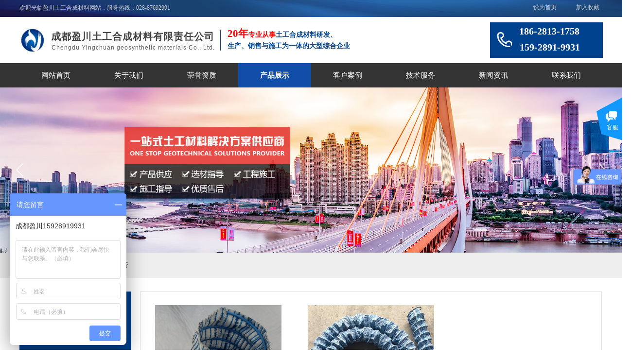

--- FILE ---
content_type: text/html; charset=utf-8
request_url: http://cdhsly.com/product?product_category=61
body_size: 30331
content:
<!DOCTYPE html PUBLIC "-//W3C//DTD XHTML 1.0 Transitional//EN" "http://www.w3.org/TR/xhtml1/DTD/xhtml1-transitional.dtd">
<html xmlns="http://www.w3.org/1999/xhtml" lang="zh-Hans" >
	<head>
		<meta http-equiv="X-UA-Compatible" content="IE=Edge,chrome=1" />
	<meta name="viewport" content="width=1200" />	<meta http-equiv="Content-Type" content="text/html; charset=utf-8" />
		<meta name="format-detection" content="telephone=no" />
	     <meta http-equiv="Cache-Control" content="no-transform"/> 
     <meta http-equiv="Cache-Control" content="no-siteapp"/>
	<title>成都盈川土工合成材料有限责任公司</title>
	<meta name="keywords"  content="网站关键字" />
	<meta name="description" content="网站描述" />
    
                
		<meta property="og:image" content="https://aosspic10001.websiteonline.cn/pmo266cb5/image/favicon-2018110206232251_h142.ico">
		<link rel="shortcut icon" href="https://aosspic10001.websiteonline.cn/pmo266cb5/image/favicon-2018110206232251_h142.ico" type="image/x-icon" />
	<link rel="Bookmark" href="https://aosspic10001.websiteonline.cn/pmo266cb5/image/favicon-2018110206232251_h142.ico" />
		

		<link href="http://static.websiteonline.cn/website/template/default/css/default.css?v=17534100" rel="stylesheet" type="text/css" />
<link href="http://cdhsly.com/template/default/css/font/font.css?v=15750090" rel="stylesheet" type="text/css" />
<link href="http://cdhsly.com/template/default/css/wpassword/iconfont.css?v=17496248" rel="stylesheet" type="text/css" />
<link href="http://static.websiteonline.cn/website/plugin/title/css/title.css?v=17083134" rel="stylesheet" type="text/css" />
<link href="http://static.websiteonline.cn/website/plugin/media/css/media.css?v=14077216" rel="stylesheet" type="text/css" />
<link href="http://static.websiteonline.cn/website/plugin/unslider/css/unslider.css?v=16086236" rel="stylesheet" type="text/css" />
<link href="http://static.websiteonline.cn/website/plugin/breadcrumb/css/breadcrumb.css?v=16086008" rel="stylesheet" type="text/css" />
<link href="http://static.websiteonline.cn/website/plugin/product_category/css/product_category.css?v=14937940" rel="stylesheet" type="text/css" />
<link href="http://static.websiteonline.cn/website/plugin/customerservices/css/customerservices.css?v=14718516" rel="stylesheet" type="text/css" />
<style type="text/css">.prop_rotate_angle sup,.prop_rotate_angle .posblk-deg{font-size:11px; color:#CDCDCD; font-weight:normal; font-style:normal; }ins#qiao-wrap{height:0;} #qiao-wrap{display:block;}
</style> 
</head>
<body  >
<input type="hidden" value="2" name="_user_level_val" />
								<script type="text/javascript" language="javascript" src="http://static.websiteonline.cn/website/script/??libsjq.js,jquery.custom.js,jquery.lazyload.js,jquery.rotateutility.js,lab.js,wopop_all.js,jquery.cookie.js,jquery.simplemodal.js,fullcollumn.js,objectFitPolyfill.min.js,ierotate.js,effects/velocity.js,effects/velocity.ui.js,effects/effects.js,fullpagescroll.js,common.js,heightAdapt.js?v=17573096"></script>
<script type="text/javascript" language="javascript" src="http://static.websiteonline.cn/website/plugin/??media/js/init.js,new_navigation/js/overall.js,new_navigation/styles/hs6/init.js,unslider/js/init.js,buttons/js/init.js,breadcrumb/js/init.js,shapes/js/init.js,product_category/js/overall.js?v=17633678"></script>
	<script type="text/javascript" language="javascript">
    			var webmodel = {};
	        
    wp_pages_global_func($.extend({
        'isedit': '0',
        'islogin': '0',
        'domain': 'pmo266cb5',
        'p_rooturl': 'http://cdhsly.com',
        'static_rooturl': 'http://static.websiteonline.cn/website',
        'interface_locale': "zh_CN",
        'dev_mode': "0",
        'getsession': ''
    }, {"phpsessionid":"","punyurl":"http:\/\/cdhsly.com","curr_locale":"zh_CN","mscript_name":"","converted":false}));
    
	</script>

<link href="http://cdhsly.com/7db275429914578f0aea59c79e2769d6.cssx" rel="stylesheet" /><div id="page_set_css">
</div><input type="hidden" id="page_id" name="page_id" value="89" rpid="89">
<div id="scroll_container" class="scroll_contain" style="">
	    	<div id="scroll_container_bg" style=";">&nbsp;</div>
<script>
initScrollcontainerHeight();	
</script>
     <div id="overflow_canvas_container">        <div id="canvas" style=" margin: 0 auto;width:1200px;;height:2172px">
    <div id="layerF593D26249E26ADA4B8B8F1353BA54CB" class="full_column"   style="width:1200px;position:absolute;top:0px;height:35px;z-index:113;">
    <div class="full_width " style="position:absolute;height:35px;background-color:transparent;background:;background-image:url('http://pmo266cb5.pic41.websiteonline.cn/upload/templatefiles/bg_header_t.jpg');background-position:center top;">		
    </div>
			<div class="full_content" style="width:1200px; position:absolute;left:0;top:0;margin-left: 0px;;height:35px;">
								<div id='layer4B0B4495F9BA3F728D57F8C7FE5F68D7' type='bookmark'  class='cstlayer' style='left: 1057px; top: 7px; position: absolute; z-index: 100; width: 143px; height: 19px; '  mid=""  fatherid='layerF593D26249E26ADA4B8B8F1353BA54CB'    deg='0'><script language="javascript">
function AddFavorite(sURL, sTitle)
{
    try
    {
		if( typeof(sURL) =="undefined" || sURL.length==0) { sURL=window.location; }
		if( typeof(sTitle) =="undefined" || sTitle.length==0) { sTitle=document.title; } 
        window.external.addFavorite(sURL, sTitle);
    }
    catch (e)
    {
        try
        {
            window.sidebar.addPanel(sTitle, sURL, "");
        }
        catch (e)
        {
            alert("您使用的浏览器不支持此功能，请按“Ctrl + D”键手工加入收藏!");
        }
    }
}


function setHome(objid,urls) {
	var a = objid, b = urls, c = "unknown"; 
	try {
	    if( typeof(b) =="undefined" || b.length==0) { b=location.href; }		
		a.style.behavior = "url(#default#homepage)";
		var d = a.isHomePage(b);
		d = (d = d || a.isHomePage(b + "/")) || a.isHomePage(b + "/#");
		d = "" + d;
	   if (d != "true"){
			a.setHomePage(b);
	   }else{
			alert("您已经设为首页了!");
	   }
	} catch (e) {
		alert("您的浏览器不支持自动设置主页，请使用浏览器菜单手动设置!");
		return "unknown"
	}
};


</script>	
<script language="javascript">
$(function(){
	$(".bmark,.bmarks").click(function(){
		var data=0;		
		if($(this).hasClass("bmark")){ data=1;}
		if(data=="1"){
			setHome($(this)[0],'');
		}else{
			AddFavorite("", "");
		}
	});
});
</script>
	


<div class="wp-bookmark_content" style="width: 143px; height: 19px; border-color: transparent; border-width: 0px;">
<a href="#" class="bmark" data="1" style="color: rgb(204, 204, 204); font-family: &quot;Microsoft YaHei&quot;;">设为首页</a><span attr="0" class="bookspace" style="width: 20px; display: inline-block;"></span><span attr="0" class="bookdelimiter" style="line-height: 100%; color: rgb(0, 0, 0); display: none;">|</span><span attr="0" class="bookspace" style="width: 20px; display: inline-block;"></span><a href="#" class="bmarks" data="1" style="color: rgb(204, 204, 204); font-family: &quot;Microsoft YaHei&quot;;">加入收藏</a> 
</div></div><script>				 $('#layer4B0B4495F9BA3F728D57F8C7FE5F68D7').triggerHandler('layer_ready');</script><div id='layerD28F6BD7193BF6EBB8987B64C6454D8B' type='title'  class='cstlayer' style='left: 0px; top: 8px; position: absolute; z-index: 101; width: 358px; height: 18px; '  mid=""  fatherid='layerF593D26249E26ADA4B8B8F1353BA54CB'    deg='0'><div class="wp-title_content" style="word-wrap: break-word; padding: 0px; border-color: transparent; border-width: 0px; height: 18px; width: 358px; display: block;"><span style="color: rgb(204, 204, 204); font-family: 微软雅黑;">欢迎光临盈川土工合成材料网站，服务热线：028-87692991</span></div>
<script type="text/javascript">
$(function(){
	$('.wp-title_content').each(function(){
		if($(this).find('div').attr('align')=='justify'){
			$(this).find('div').css({'text-justify':'inter-ideograph','text-align':'justify'});
		}
	})	
})
</script>

</div><script>				 $('#layerD28F6BD7193BF6EBB8987B64C6454D8B').triggerHandler('layer_ready');</script>                                
                                <div class="fullcontent_opacity" style="width: 100%;height: 100%;position: absolute;left: 0;right: 0;top: 0;display:none;"></div>
			</div>
</div>
<script>
        $(".content_copen").live('click',function(){
        $(this).closest(".full_column").hide();
    });
	var $fullwidth=$('#layerF593D26249E26ADA4B8B8F1353BA54CB .full_width');
	$fullwidth.css({left:0-$('#canvas').offset().left+$('#scroll_container').offset().left-$('#scroll_container').scrollLeft()-$.parseInteger($('#canvas').css("borderLeftWidth")),width:$('#scroll_container_bg').width()});
	$(function () {
				var videoParams={"id":"layerF593D26249E26ADA4B8B8F1353BA54CB","bgauto":null,"ctauto":null,"bVideouse":null,"cVideouse":null,"bgvHeight":null,"bgvWidth":null};
		fullcolumn_bgvideo_init_func(videoParams);
                var bgHoverParams={"full":{"hover":null,"opacity":null,"bg":"transparent","id":"layerF593D26249E26ADA4B8B8F1353BA54CB","bgopacity":null,"zindextopcolorset":""},"full_con":{"hover":null,"opacity":null,"bg":null,"id":"layerF593D26249E26ADA4B8B8F1353BA54CB","bgopacity":null}};
		fullcolumn_HoverInit(bgHoverParams);
        });
</script>


<div id="layer901D314C53445E56E7EB83F2555A2D6A" class="full_column"   style="width:1200px;position:absolute;top:35px;height:95px;z-index:129;">
    <div class="full_width " style="position:absolute;height:95px;background-color:#ffffff;background:;background-position:center bottom;background-repeat:repeat-x;">		
    </div>
			<div class="full_content" style="width:1200px; position:absolute;left:0;top:0;margin-left: 0px;;height:95px;">
								<div id='layer0ED5AD7DAA5D5A3CD7073D329E9BDD12' type='media'  class='cstlayer' style='left: 0px; top: 20.5px; position: absolute; z-index: 101; width: 54px; height: 54px;display:none; '  mid=""  fatherid='layer901D314C53445E56E7EB83F2555A2D6A'    deg='0'><script>
create_pc_media_set_pic('layer0ED5AD7DAA5D5A3CD7073D329E9BDD12',false);
</script>
<div class="wp-media_content"  style="overflow: hidden; width: 54px; height: 54px; border-width: 0px; border-style: solid; padding: 0px;" type="0">
<div class="img_over"  style='overflow: hidden; border-color: transparent; border-width: 0px; width: 54px; height: 54px; position: relative;'>

<div class="imgloading" style="z-index:100;"> </div>
<img onerror="set_thumb_layer0ED5AD7DAA5D5A3CD7073D329E9BDD12(this);" onload="set_thumb_layer0ED5AD7DAA5D5A3CD7073D329E9BDD12(this);" id="wp-media-image_layer0ED5AD7DAA5D5A3CD7073D329E9BDD12"  src="https://aosspic10001.websiteonline.cn/pmo266cb5/image/logo_iu8t.png" type="zoom" class="paragraph_image"  style="width: 54px; height: auto;;display:none;" />
</div>

</div>
<script>
(function(){
		layer_media_init_func('layer0ED5AD7DAA5D5A3CD7073D329E9BDD12',{"isedit":false,"has_effects":true});
})()
</script>
</div><script>		         $('#layer0ED5AD7DAA5D5A3CD7073D329E9BDD12').data('wopop_effects',{"effect":"rotation2d","delay":0,"duration":10,"loop":0,"loop_infinite":"0"});				 $('#layer0ED5AD7DAA5D5A3CD7073D329E9BDD12').triggerHandler('layer_ready');</script><div id='layerFC66B1219471900C375AB5F232B26A5E' type='line'  class='cstlayer' style='left: 382px; top: 26px; position: absolute; z-index: 103; width: 64px; height: 43px; '  mid=""  fatherid='layer901D314C53445E56E7EB83F2555A2D6A'    deg='0'><div class="wp-line_content" style="padding: 0px; border-color: transparent; border-width: 0px; overflow: hidden; width: 64px; height: 43px;"><div class="wpline-wrapper vertical-solid"></div><script language="javascript">
</script></div></div><script>				 $('#layerFC66B1219471900C375AB5F232B26A5E').triggerHandler('layer_ready');</script><div id='layerC2160AB2F4481365883F3B61735F597F' type='box'  class='cstlayer' style='left: 968px; top: 11px; position: absolute; z-index: 105; width: 232px; height: 73px; '  mid=""  fatherid='layer901D314C53445E56E7EB83F2555A2D6A'    deg='0'><div class="wp-box_content drop_box" style="word-wrap: break-word; padding: 0px; border-color: transparent; border-width: 0px; height: 73px; background-color: rgb(0, 66, 142); width: 232px; border-style: solid;">
    <div id='layerFCCC32BB9F7A6699045CB51AED8A7B4F' type='title'  class='cstlayer' style='left: 60px; top: 4px; position: absolute; z-index: 100; width: 160px; height: 27px; '  mid=""  fatherid='layerC2160AB2F4481365883F3B61735F597F'    deg='0'><div class="wp-title_content" style="word-wrap: break-word; padding: 0px; border-color: transparent; border-width: 0px; height: 27px; width: 160px; display: block;"><div style="text-align: left;"><font color="#ffffff" face="微软雅黑"><span style="font-size: 20px;"><b>186-2813-1758</b></span></font></div></div>

</div><script>				 $('#layerFCCC32BB9F7A6699045CB51AED8A7B4F').triggerHandler('layer_ready');</script><div id='layer3C91EFA177A58AFDE89900657764CF67' type='media'  class='cstlayer' style='left: 14px; top: 20px; position: absolute; z-index: 132; width: 31px; height: 31px; '  mid=""  fatherid='layerC2160AB2F4481365883F3B61735F597F'    deg='0'><script>
create_pc_media_set_pic('layer3C91EFA177A58AFDE89900657764CF67',false);
</script>
<div class="wp-media_content"  style="overflow: hidden; width: 31px; height: 31px; border-width: 0px; border-style: solid; padding: 0px;" type="0">
<div class="img_over"  style='overflow: hidden; border-color: transparent; border-width: 0px; position: relative; width: 31px; height: 31px;'>

<div class="imgloading" style="z-index:100;"> </div>
<img  id="wp-media-image_layer3C91EFA177A58AFDE89900657764CF67" onerror="set_thumb_layer3C91EFA177A58AFDE89900657764CF67(this);" onload="set_thumb_layer3C91EFA177A58AFDE89900657764CF67(this);" class="paragraph_image"  type="zoom" src="http://pmo266cb5.pic41.websiteonline.cn/upload/templatefiles/call.png" style="width: auto; height: 31px; top: 0px; left: 0px; position: relative;;" />
</div>

</div>
<script>
(function(){
		layer_media_init_func('layer3C91EFA177A58AFDE89900657764CF67',{"isedit":false,"has_effects":false});
})()
</script>
</div><script>				 $('#layer3C91EFA177A58AFDE89900657764CF67').triggerHandler('layer_ready');</script><div id='layerB475711EA774A15D84C74EA75397568D' type='title'  class='cstlayer' style='left: 61px; top: 37px; position: absolute; z-index: 102; width: 160px; height: 27px; '  mid=""  fatherid='layerC2160AB2F4481365883F3B61735F597F'    deg='0'><div class="wp-title_content" style="word-wrap: break-word; padding: 0px; border-color: transparent; border-width: 0px; height: 27px; width: 160px; display: block;"><div style="text-align: left;"><font color="#ffffff" face="微软雅黑"><span style="font-size: 20px;"><b>159-2891-9931</b></span></font></div></div>

</div><script>				 $('#layerB475711EA774A15D84C74EA75397568D').triggerHandler('layer_ready');</script>    
</div>
</div><script>				 $('#layerC2160AB2F4481365883F3B61735F597F').triggerHandler('layer_ready');</script><div id='layerB2A41B040D54DB1E8AF4678FC3C75F91' type='title'  class='cstlayer' style='left: 65px; top: 26px; position: absolute; z-index: 100; width: 350px; height: 28px; '  mid=""  fatherid='layer901D314C53445E56E7EB83F2555A2D6A'    deg='0'><div class="wp-title_content" style="word-wrap: break-word; padding: 0px; border-color: transparent; border-width: 0px; height: 28px; width: 350px; display: block;"><p><span style="font-size: 20px; font-family: 微软雅黑; color: rgb(67, 67, 67); letter-spacing: 1px;"><strong>成都盈川土工合成材料有限责任公司</strong></span></p></div>

</div><script>				 $('#layerB2A41B040D54DB1E8AF4678FC3C75F91').triggerHandler('layer_ready');</script><div id='layer717A2B998485F9B731A40EAE935ED48F' type='title'  class='cstlayer' style='left: 66px; top: 55px; position: absolute; z-index: 104; width: 351px; height: 15px; display: block; '  mid=""  fatherid='layer901D314C53445E56E7EB83F2555A2D6A'    deg='0'><div class="wp-title_content" style="word-wrap: break-word; padding: 0px; border-color: transparent; border-width: 0px; height: 15px; width: 351px; display: block;"><span style="letter-spacing:1px;">Chengdu Yingchuan geosynthetic materials Co., Ltd.</span></div>

</div><script>				 $('#layer717A2B998485F9B731A40EAE935ED48F').triggerHandler('layer_ready');</script><div id='layer6CDBFB64658FEE84588783CA3DEE616A' type='title'  class='cstlayer' style='left: 428px; top: 20px; position: absolute; z-index: 102; width: 281px; height: 51px; '  mid=""  fatherid='layer901D314C53445E56E7EB83F2555A2D6A'    deg='0'><div class="wp-title_content" style="word-wrap: break-word; padding: 0px; border-color: transparent; border-width: 0px; height: 51px; width: 281px; display: block; border-style: solid;"><p style="text-align: left;"><font color="#00428e" face="微软雅黑"><span style="font-size: 14px; line-height: 160%;"><strong><span style="color:#ff0000;"><span style="font-size: 21px;">20年</span>专业从事</span></strong><b>土工合成材料研发、</b></span></font></p><p style="text-align: left;"><font color="#00428e" face="微软雅黑"><span style="font-size: 14px; line-height: 160%;"><b>生</b></span></font><font color="#00428e" face="微软雅黑"><span style="font-size: 14px; line-height: 160%;"><b>产、</b></span></font><b style="font-size: 20px; color: rgb(0, 66, 142); font-family: 微软雅黑;"><span style="line-height: 160%; font-size: 14px;">销售与施工为一体的大型综合企业</span></b></p></div>

</div><script>				 $('#layer6CDBFB64658FEE84588783CA3DEE616A').triggerHandler('layer_ready');</script>                                
                                <div class="fullcontent_opacity" style="width: 100%;height: 100%;position: absolute;left: 0;right: 0;top: 0;display:none;"></div>
			</div>
</div>
<script>
        $(".content_copen").live('click',function(){
        $(this).closest(".full_column").hide();
    });
	var $fullwidth=$('#layer901D314C53445E56E7EB83F2555A2D6A .full_width');
	$fullwidth.css({left:0-$('#canvas').offset().left+$('#scroll_container').offset().left-$('#scroll_container').scrollLeft()-$.parseInteger($('#canvas').css("borderLeftWidth")),width:$('#scroll_container_bg').width()});
	$(function () {
				var videoParams={"id":"layer901D314C53445E56E7EB83F2555A2D6A","bgauto":null,"ctauto":null,"bVideouse":null,"cVideouse":null,"bgvHeight":null,"bgvWidth":null};
		fullcolumn_bgvideo_init_func(videoParams);
                var bgHoverParams={"full":{"hover":null,"opacity":null,"bg":"#ffffff","id":"layer901D314C53445E56E7EB83F2555A2D6A","bgopacity":null,"zindextopcolorset":""},"full_con":{"hover":null,"opacity":null,"bg":null,"id":"layer901D314C53445E56E7EB83F2555A2D6A","bgopacity":null}};
		fullcolumn_HoverInit(bgHoverParams);
        });
</script>


<div id="layer502C90108B5EBB16EDA1FA11B8ACD8A7" class="full_column"   style="width:1200px;position:absolute;top:130px;height:50px;z-index:119;">
    <div class="full_width " style="position:absolute;height:50px;background-color:#333333;background:;">		
    </div>
			<div class="full_content" style="width:1200px; position:absolute;left:0;top:0;margin-left: 0px;;height:50px;">
								<div id='layer52FA042CC92D60577630E56B57BF3BDA' type='new_navigation'  class='cstlayer' style='left: 0px; top: 0px; position: absolute; z-index: 100; width: 1200px; height: 50px; '  mid=""  fatherid='layer502C90108B5EBB16EDA1FA11B8ACD8A7'    deg='0'><div class="wp-new_navigation_content" style="border: 0px solid transparent; width: 1200px; padding: 0px; display: block; overflow: visible; height: auto;;display:block;overflow:hidden;height:0px;" type="0">
<script type="text/javascript"> 
		
	</script>
<div skin="hs6" class="nav1 menu_hs6" ishorizon="1" colorstyle="darkorange" direction="0" more="更多" moreshow="1" morecolor="darkorange" hover="1" hover_scr="0" submethod="0" umenu="0" dmenu="0" sethomeurl="http://cdhsly.com/home" smcenter="0">
		<ul id="nav_layer52FA042CC92D60577630E56B57BF3BDA" class="navigation"  style="width:auto;"  >
		<li style="z-index:2;"  class="wp_subtop"  pid="72" ><a  class="  "  href="http://cdhsly.com">网站首页</a></li><li style="z-index:2;"  class="wp_subtop"  pid="86" ><a  class="  "  href="http://cdhsly.com/about">关于我们</a></li><li style="z-index:2;"  class="wp_subtop"  pid="116" ><a  class="  "  href="http://cdhsly.com/Solution">荣誉资质</a></li><li style="z-index:2;"  class="wp_subtop"  pid="89" ><a  class="  "  href="http://cdhsly.com/product">产品展示</a></li><li style="z-index:2;"  class="wp_subtop"  pid="113" ><a  class="  "  href="http://cdhsly.com/page113">客户案例</a></li><li style="z-index:2;"  class="wp_subtop"  pid="88" ><a  class="  "  href="http://cdhsly.com/service">技术服务</a></li><li style="z-index:2;"  class="wp_subtop"  pid="87" ><a  class="  "  href="http://cdhsly.com/news">新闻资讯</a></li><li style="z-index:2;"  class="wp_subtop"  pid="90" ><a  class="  "  href="http://cdhsly.com/contact">联系我们</a></li>	</ul>
</div>

<script type="text/javascript"> 
				$("#layer52FA042CC92D60577630E56B57BF3BDA").data("datasty_", '@charset "utf-8";  #nav_layer52FA042CC92D60577630E56B57BF3BDA,#nav_layer52FA042CC92D60577630E56B57BF3BDA ul,#nav_layer52FA042CC92D60577630E56B57BF3BDA li{list-style-type:none; margin:0px; padding:0px; border:thin none;}  #nav_layer52FA042CC92D60577630E56B57BF3BDA { position:relative;padding-left:20px;background-image:url(http://static.websiteonline.cn/website/plugin/new_navigation/styles/hs6/menu6_bg.jpg);background-repeat:repeat;background-position:top left;background-color:transparent;height:42px;-moz-border-radius:5px; -webkit-border-radius:5px; border-radius:5px;behavior: url(script/pie.htc);}  #nav_layer52FA042CC92D60577630E56B57BF3BDA li.wp_subtop{padding-left:5px;padding-right:5px;text-align:center;height:42px;line-height:42px;position: relative; float:left; width:120px; padding-bottom:0px;background-image:url(http://static.websiteonline.cn/website/plugin/new_navigation/styles/hs6/menu6_line.jpg);background-color:transparent;background-repeat:no-repeat;background-position:top right;}  #nav_layer52FA042CC92D60577630E56B57BF3BDA li.wp_subtop:hover{height:42px;line-height:42px;width:120px;text-align:center;background-image:url(http://static.websiteonline.cn/website/plugin/new_navigation/styles/hs6/menu6_hover.jpg);background-repeat:repeat-x;background-color:transparent;background-position:top left;}  #nav_layer52FA042CC92D60577630E56B57BF3BDA li.wp_subtop>a{white-space:nowrap;font-style:normal;font-weight:normal;font-family:arial;font-size:12px;display:block; padding:0px; color:#ffffff; text-align:center; text-decoration: none;overflow:hidden;}  #nav_layer52FA042CC92D60577630E56B57BF3BDA li.wp_subtop>a:hover{color:#fff; text-decoration: none;font-size:12px;font-style:normal;font-weight:normal;font-family:arial;color:#ffffff;text-align:center;}  #nav_layer52FA042CC92D60577630E56B57BF3BDA ul {position:absolute;left:0px;display:none; background-color:transparent;margin-left:0px;}  #nav_layer52FA042CC92D60577630E56B57BF3BDA ul li {padding-left:5px;padding-right:5px;text-align:center;position:relative; float: left;padding-bottom:0px;background-image:none;background-color:#fc6701;height:25px;line-height:25px;background-position:top left;background-repeat:repeat;}  #nav_layer52FA042CC92D60577630E56B57BF3BDA ul li:hover{text-align:center;background-image:none; background-color:#dc3200;width:120px;height:25px;line-height:25px;background-position:top left;background-repeat:repeat;}  #nav_layer52FA042CC92D60577630E56B57BF3BDA ul li a {text-align:center;color:#fff;font-size:12px;font-family:arial;font-style:normal;font-weight:normal;white-space:nowrap;display:block;}  #nav_layer52FA042CC92D60577630E56B57BF3BDA ul li a:hover{ color:#fff;font-size:12px;font-family:arial;text-align:center;font-style:normal;font-weight:normal;}  #nav_layer52FA042CC92D60577630E56B57BF3BDA ul ul {position: absolute; margin-left: 120px; margin-top: -25px;display: none; }');
		$("#layer52FA042CC92D60577630E56B57BF3BDA").data("datastys_", '#nav_layer52FA042CC92D60577630E56B57BF3BDA{background-color:transparent;} #nav_layer52FA042CC92D60577630E56B57BF3BDA{background-image:url(http://static.websiteonline.cn/website/plugin/new_navigation/view/images/png_bg.png);} #nav_layer52FA042CC92D60577630E56B57BF3BDA li.wp_subtop{background-image:url(http://static.websiteonline.cn/website/plugin/new_navigation/view/images/png_bg.png);} #nav_layer52FA042CC92D60577630E56B57BF3BDA li.wp_subtop{background-color:transparent;} #nav_layer52FA042CC92D60577630E56B57BF3BDA li.wp_subtop>a{font-family:Microsoft YaHei;}   #nav_layer52FA042CC92D60577630E56B57BF3BDA li.wp_subtop>a:hover{font-family:Microsoft YaHei;}   #nav_layer52FA042CC92D60577630E56B57BF3BDA ul li a:hover{font-family:Microsoft YaHei;} #nav_layer52FA042CC92D60577630E56B57BF3BDA ul li a{font-family:Microsoft YaHei;}                                                                                                                                                                            #nav_layer52FA042CC92D60577630E56B57BF3BDA li.wp_subtop:hover{background-repeat:no-repeat;} #nav_layer52FA042CC92D60577630E56B57BF3BDA li.wp_subtop:hover{background-position:center center;}               #nav_layer52FA042CC92D60577630E56B57BF3BDA ul li:hover{height:50px;} #nav_layer52FA042CC92D60577630E56B57BF3BDA ul li:hover{line-height:50px;} #nav_layer52FA042CC92D60577630E56B57BF3BDA ul li{height:50px;} #nav_layer52FA042CC92D60577630E56B57BF3BDA ul li{line-height:50px;} #nav_layer52FA042CC92D60577630E56B57BF3BDA li.wp_subtop:hover{background-image:url(http://static.websiteonline.cn/website/plugin/new_navigation/view/images/png_bg.png);}   #nav_layer52FA042CC92D60577630E56B57BF3BDA ul li{background-color:#2d4a8e;} #nav_layer52FA042CC92D60577630E56B57BF3BDA ul li:hover{background-color:#2d4a8e;}  #nav_layer52FA042CC92D60577630E56B57BF3BDA ul li a:hover{color:#ffcc00;} #nav_layer52FA042CC92D60577630E56B57BF3BDA ul li a{color:#d9d9d9;} #nav_layer52FA042CC92D60577630E56B57BF3BDA ul li a:hover{font-size:14px;} #nav_layer52FA042CC92D60577630E56B57BF3BDA ul li a{font-size:14px;}                                                            #nav_layer52FA042CC92D60577630E56B57BF3BDA li.wp_subtop>a{font-size:15px;} #nav_layer52FA042CC92D60577630E56B57BF3BDA li.wp_subtop>a:hover{font-size:15px;} #nav_layer52FA042CC92D60577630E56B57BF3BDA li.wp_subtop>a:hover{font-weight:bold;}      #nav_layer52FA042CC92D60577630E56B57BF3BDA li.wp_subtop>a{color:#ffffff;} #nav_layer52FA042CC92D60577630E56B57BF3BDA li.wp_subtop>a:hover{color:#ffffff;} #nav_layer52FA042CC92D60577630E56B57BF3BDA li.wp_subtop:hover{background:transparent;} #nav_layer52FA042CC92D60577630E56B57BF3BDA li.wp_subtop:hover{background-color:#104eaa;} #nav_layer52FA042CC92D60577630E56B57BF3BDA{height:50px;} #nav_layer52FA042CC92D60577630E56B57BF3BDA li.wp_subtop{line-height:50px;} #nav_layer52FA042CC92D60577630E56B57BF3BDA li.wp_subtop{height:50px;} #nav_layer52FA042CC92D60577630E56B57BF3BDA li.wp_subtop:hover{line-height:50px;} #nav_layer52FA042CC92D60577630E56B57BF3BDA li.wp_subtop:hover{height:50px;}                                #nav_layer52FA042CC92D60577630E56B57BF3BDA li.wp_subtop{width:140px;}                                #nav_layer52FA042CC92D60577630E56B57BF3BDA li.wp_subtop:hover{width:140px;}');
	
		</script>

<script type="text/javascript">
function wp_get_navstyle(layer_id,key){
		var navStyle = $.trim($("#"+layer_id).data(key));
		return navStyle;	
	
}	
richtxt('layer52FA042CC92D60577630E56B57BF3BDA');
</script><script type="text/javascript">
layer_new_navigation_hs6_func({"isedit":false,"layer_id":"layer52FA042CC92D60577630E56B57BF3BDA","menustyle":"hs6"});

</script><div class="navigation_more" data-more="darkorange" data-typeval="0" data-menudata="&quot;&quot;"></div>
</div>
<script type="text/javascript">
 $(function(){
	layer_new_navigation_content_func({"isedit":false,"layer_id":"layer52FA042CC92D60577630E56B57BF3BDA","menustyle":"hs6","addopts":{"padding-left":"0"}});
});
</script>

</div><script>				 $('#layer52FA042CC92D60577630E56B57BF3BDA').triggerHandler('layer_ready');</script>                                
                                <div class="fullcontent_opacity" style="width: 100%;height: 100%;position: absolute;left: 0;right: 0;top: 0;display:none;"></div>
			</div>
</div>
<script>
        $(".content_copen").live('click',function(){
        $(this).closest(".full_column").hide();
    });
	var $fullwidth=$('#layer502C90108B5EBB16EDA1FA11B8ACD8A7 .full_width');
	$fullwidth.css({left:0-$('#canvas').offset().left+$('#scroll_container').offset().left-$('#scroll_container').scrollLeft()-$.parseInteger($('#canvas').css("borderLeftWidth")),width:$('#scroll_container_bg').width()});
	$(function () {
				var videoParams={"id":"layer502C90108B5EBB16EDA1FA11B8ACD8A7","bgauto":null,"ctauto":null,"bVideouse":null,"cVideouse":null,"bgvHeight":null,"bgvWidth":null};
		fullcolumn_bgvideo_init_func(videoParams);
                var bgHoverParams={"full":{"hover":null,"opacity":null,"bg":"#333333","id":"layer502C90108B5EBB16EDA1FA11B8ACD8A7","bgopacity":null,"zindextopcolorset":""},"full_con":{"hover":null,"opacity":null,"bg":null,"id":"layer502C90108B5EBB16EDA1FA11B8ACD8A7","bgopacity":null}};
		fullcolumn_HoverInit(bgHoverParams);
        });
</script>


<div id='layer275F746834660FF72DFC12A696756DF0' type='unslider'  class='cstlayer' style='left: 0px; top: 180px; position: absolute; z-index: 115; width: 1200px; height: 340px; '  mid=""    deg='0'><style>
#layer275F746834660FF72DFC12A696756DF0html5zoo-1{
	margin:0 auto;
}
</style>
<div id="layer275F746834660FF72DFC12A696756DF0_content" class="wp-unslider_content" style="overflow: hidden; border: none; left: -50.5px; width: 1301px; height: 340px; position: absolute;">
<script type="text/javascript">
	 
</script>

<!-- loop star -->
<div id="layer275F746834660FF72DFC12A696756DF0html5zoo-1">
    <ul class="html5zoo-slides" style="display:none;">
  
        <li><img alt="" src="https://aosspic10001.websiteonline.cn/pmo266cb5/image/000.jpg" class="html5lightbox" /></a></li>
  
        <li><img alt="" src="https://aosspic10001.websiteonline.cn/pmo266cb5/image/vv1w.jpg" class="html5lightbox" /></a></li>
    </ul>
</div>
<!-- loop end -->

<script language="javascript">
(function(){
		var layerparams={"layerid":"layer275F746834660FF72DFC12A696756DF0","pstyle":"none","plborder_size":"0","interval":5000,"autoplays":"true","title_size":"40","title_family":"SimSun","title_color":"#FFFFFF","easing":"fade","show_title":"1","show_nav":"0","navigation_style":"01","navbg_hover_color":"#660000","nav_margin_bottom_size":"25","nav_arrow":"1","arrow_left":"template\/default\/images\/left_arrow.png","arrow_right":"template\/default\/images\/right_arrow.png","nav_margin_left_size":"25","nav_margin_right_size":"25","skin":"02","default_show":"1","hover_show":"0","pauseonmouseover":"0","nav_arrow_w_size":"32","nav_arrow_h_size":"32","iconstyle":"01","nav_height_size":"2","wsize":null,"editMode":false,"unslideradapt":null};
	layer_unslider_init_func(layerparams);
})()  
</script>
</div>
</div><script>				 $('#layer275F746834660FF72DFC12A696756DF0').triggerHandler('layer_ready');</script><div id="layer4F21A7419DA4482DD3B94BAE523303F6" class="full_column"   style="width:1200px;position:absolute;top:520px;height:52px;z-index:127;">
    <div class="full_width " style="position:absolute;height:52px;background-color:#eeeeee;background-position:center bottom;background:;">		
    </div>
			<div class="full_content" style="width:1200px; position:absolute;left:0;top:0;margin-left: 0px;;height:52px;">
								<div id='layerB803E1BA733D1670AABD71FA7F3242A7' type='buttons'  class='cstlayer' style='left: 0px; top: 10px; position: absolute; z-index: 100; width: 93px; height: 31px; '  mid=""  fatherid='layer4F21A7419DA4482DD3B94BAE523303F6'    deg='0'><div class="wp-buttons_content" style="padding: 0px; border-color: transparent; border-width: 0px; overflow: hidden; width: 93px; height: 31px;"><a href="javascript:;"  class="btnarea button_btndefault-link" style="width:93px;left:0px;top:0px;height:31px;line-height:31px;">
  <span class="button_btndefault-label">当前位置：</span>
</a><script type="text/javascript" src="http://static.websiteonline.cn/website/script/usermanagemob/clipboard.js"></script>
<script language="javascript">$('#layerB803E1BA733D1670AABD71FA7F3242A7').layer_ready(function(){
	
			(function(){
	var param={"layerid":"layerB803E1BA733D1670AABD71FA7F3242A7","bgFlag":0,"bhFlag":0};
	layer_buttons_text_display_func(param);
	})();
	
	
			
		
		
			    
    	    
		btnFloat({"border_radius":"0px 0px 0px 0px","btntext":"\u5f53\u524d\u4f4d\u7f6e\uff1a","txtalign":"left","bgcolor_link":"transparent","bgcolor_hover":"transparent","txtcolor_link":"rgba(16,78,170,1)","txtcolor_hover":"rgba(16,78,170,1)","shadow_enable":"hide","txtfont_name":"Microsoft YaHei","ostyle":{"btnarea":"width:93px;left:0px;top:0px;height:31px;line-height:31px;"},"txtfont_size":"14","txtbold":"normal"},'layerB803E1BA733D1670AABD71FA7F3242A7')
	});</script>
</div>

</div><script>				 $('#layerB803E1BA733D1670AABD71FA7F3242A7').triggerHandler('layer_ready');</script><div id='layerE5E8FC95911448576C92327E1FAF0978' type='breadcrumb'  class='cstlayer' style='left: 74px; top: 18px; position: absolute; z-index: 101; width: 785px; height: 19px; '  mid=""  fatherid='layer4F21A7419DA4482DD3B94BAE523303F6'    deg='0'><div class="wp-breadcrumb_content" style="width: 785px; height: 19px;" ShowCpage="1" >
<div class='breadcrumb_plugin'>

<span class="breadcrumbtext" gzdata="gzorder"><a href="http://cdhsly.com/" style="line-height:100%;line-height: 120%; font-family: 'Microsoft YaHei'; font-size: 14px; color: rgb(67, 67, 67);line-height:120%;line-height:120%;line-height:120%;line-height:120%;line-height:120%;line-height:120%;line-height:120%;line-height:120%;line-height:120%;line-height:120%;line-height:120%;line-height:120%;line-height:120%;line-height:120%;line-height:120%;line-height:120%;line-height:120%;line-height:120%;" >网站首页</a></span>
<span style="line-height:100%; margin-left:5px;margin-right:5px;color:rgb(90, 90, 90);font-size:12px;" class="breadcrumbfuhao">∷</span>
<span class="breadcrumbtext"><a href="http://cdhsly.com/product?product_category=61" style="line-height:100%;line-height: 120%; font-family: 'Microsoft YaHei'; font-size: 14px; color: rgb(67, 67, 67);line-height:120%;line-height:120%;line-height:120%;line-height:120%;line-height:120%;line-height:120%;line-height:120%;line-height:120%;line-height:120%;line-height:120%;line-height:120%;line-height:120%;line-height:120%;line-height:120%;line-height:120%;line-height:120%;line-height:120%;line-height:120%;" >软式透水管</a></span>
</div>
</div>
<script>
layer_breadcrumb_ready_func('layerE5E8FC95911448576C92327E1FAF0978', '');
</script></div><script>				 $('#layerE5E8FC95911448576C92327E1FAF0978').triggerHandler('layer_ready');</script>                                
                                <div class="fullcontent_opacity" style="width: 100%;height: 100%;position: absolute;left: 0;right: 0;top: 0;display:none;"></div>
			</div>
</div>
<script>
        $(".content_copen").live('click',function(){
        $(this).closest(".full_column").hide();
    });
	var $fullwidth=$('#layer4F21A7419DA4482DD3B94BAE523303F6 .full_width');
	$fullwidth.css({left:0-$('#canvas').offset().left+$('#scroll_container').offset().left-$('#scroll_container').scrollLeft()-$.parseInteger($('#canvas').css("borderLeftWidth")),width:$('#scroll_container_bg').width()});
	$(function () {
				var videoParams={"id":"layer4F21A7419DA4482DD3B94BAE523303F6","bgauto":null,"ctauto":null,"bVideouse":null,"cVideouse":null,"bgvHeight":null,"bgvWidth":null};
		fullcolumn_bgvideo_init_func(videoParams);
                var bgHoverParams={"full":{"hover":null,"opacity":null,"bg":"#eeeeee","id":"layer4F21A7419DA4482DD3B94BAE523303F6","bgopacity":null,"zindextopcolorset":""},"full_con":{"hover":null,"opacity":null,"bg":null,"id":"layer4F21A7419DA4482DD3B94BAE523303F6","bgopacity":null}};
		fullcolumn_HoverInit(bgHoverParams);
        });
</script>


<div id='layer122876D33ECDC5BA63D4050AE4697B1E' type='box'  class='cstlayer' style='left: 248px; top: 600px; position: absolute; z-index: 132; width: 950px; height: 1512px; '  mid=""    deg='0'><div class="wp-box_content drop_box" style="word-wrap: break-word; padding: 0px; border-color: rgb(221, 221, 221); border-width: 1px; height: 1510px; background-color: rgb(255, 255, 255); width: 948px; border-style: solid;">
    <div id='layer03DC4B14BE9B136BB38592BACF6119B3' type='product_list'  class='cstlayer' style='left: 15px; top: 12px; position: absolute; z-index: 134; width: 921px; height: 1429px; display: block; '  mid=""  fatherid='layer122876D33ECDC5BA63D4050AE4697B1E'    deg='0'><script language="javascript">

 
$(window).load(function(){ 


        wp_heightAdapt($('#layer03DC4B14BE9B136BB38592BACF6119B3'));       window.scroll_container_adjust();
        var oriheight=$('#layer03DC4B14BE9B136BB38592BACF6119B3').data('oriheight');
        if(oriheight && $('#layer03DC4B14BE9B136BB38592BACF6119B3').height()-oriheight>200){
            setTimeout(function(){
                 wp_heightAdapt($('#layer03DC4B14BE9B136BB38592BACF6119B3'));                 window.scroll_container_adjust();
            },1000)
        }
});
	function set_thumb_layer03DC4B14BE9B136BB38592BACF6119B3(obj) {
		var callback=function(img){
				img.fadeIn('slow',function(){
				img.closest('.img,.wp-new-product-style-01-left').children('.imgloading').remove();
			   });	
		}
		$(obj).each(function() {
			var img=$(this);
			callback(img);
		});      
	}
$(function(){
      $('#layer03DC4B14BE9B136BB38592BACF6119B3').find('.wp-new-ar-pro-style-description').each(function(){
             if($(this).find('textarea').length){
                 $(this).html($(this).find('textarea').val());
             }
       })
})
if ("01" === "01") {
	(function(){
		var maxliheight = 0,tmplayerid = "#layer03DC4B14BE9B136BB38592BACF6119B3";
		if (tmplayerid.length == 1) return;
        var $tmpnode = '';
		// 右间距 2014/03/17
		$(tmplayerid).unbind("fixedmarginright").bind("fixedmarginright", function(e, margin){
			var $target = $(this),$li = $target.find('li.wp-new-article-style_lis');
			if(margin != undefined) {$li.css("margin-right", margin+'px');}
			else {/*动态获取margin-right*/$li.css("margin-right", $li.filter(':first').css("margin-right"));}
			var $first = $li.filter(':first');
			if($li.length > 0){
				liwidth = $first.width() + 
				parseInt( $first.css("padding-left").match(/\d+/) ) + parseInt( $first.css("padding-right").match(/\d+/) ) + 
				parseInt( $first.css("border-left-width") ) * 2, //30、6 li的padding和border
				
				mgnright = $._parseFloat($first.css("marginRight")),
				maxwidth = $target.children('.wp-product_list_content').width();
				if($.browser.msie && $.browser.version < 9){
					liwidth = liwidth = $first.width() + 
					parseInt( $first.css("padding-left").match(/\d+/) ) + parseInt( $first.css("padding-right").match(/\d+/) );
				}
				var maxcols = Math.floor(maxwidth / (liwidth + mgnright));
				if(maxwidth >= maxcols * (liwidth + mgnright) + liwidth) maxcols += 1;
				for(var i = 1,licnt = $li.length; i <= licnt; i++){
					if (i % maxcols != 0) continue;
					if ((maxcols == 1) && (2*liwidth <= maxwidth)) continue;
					$li.filter(':eq('+(i - 1)+')').css("margin-right", '0');
				}
			}
			
			$curlayer = $li = null;
			
		});
		
		$(tmplayerid).layer_ready(function(){
			$(tmplayerid).triggerHandler("fixedmarginright");
			var actdoms=$(tmplayerid).find('.wp-product_content').children('div:eq(1)');
			if(actdoms.length==0) return;
			if(actdoms.height()-$(tmplayerid).find('.wp-product_content').height()>500){
				actdoms.hide();
				setTimeout(function (){
					actdoms.show();
				}, 0);
			}
		})
	})();
	$(document).ready(function (){
	  	var maxliheight = 0,tmplayerid = "#layer03DC4B14BE9B136BB38592BACF6119B3";
		if (tmplayerid.length == 1) return;
        var $tmpnode = '';
		function maxHeightFunc() {
            $tmpnode = $(tmplayerid+' li > .wp-new-article-style-c');
            $tmpnode.css('height','auto');
            maxliheight = Math.max.apply(null,$tmpnode.map(function(){
                var self=$(this);
                var bottom=$(this).find('.wp-new-ar-pro-style-description').filter(function(){
                    return $(this).css('display')!='none';
                }).css('margin-bottom');
                bottom=parseInt(bottom)||0;
                return $(this).height()+bottom;
            }).toArray());
            var prdbacheight = '0';
            if ("01" === "01" && prdbacheight != '0') {
                maxliheight = prdbacheight;
            }
            if (maxliheight) $tmpnode.height(maxliheight);
        }
        maxHeightFunc();

        setTimeout(maxHeightFunc,100);
		$(tmplayerid).triggerHandler("fixedmarginright");
		// <<End

		tmplayerid = $tmpnode = null;
	});
}
$(function(){
	function inlineToDisplay(){
		if($.browser.msie){
			var $imgs = $('#layer03DC4B14BE9B136BB38592BACF6119B3').find('img.img_lazy_load');
			if($imgs.length > 0){
				// fixed bug#4411
				var nwidth = $._parseFloat('260'),
				ihack = (nwidth && ($.browser.version<9) && ('Proportion'=='Tile'))?true:false;
				$imgs.each(function(){
					if($(this).css('display') == 'inline'){
						$(this).css('display','block');
						// fixed bug#4411
						ihack && $(this).parent('a').css({"display": 'inline-block',"width": nwidth+'px'});
					}
				});
			}
		}
	}
	inlineToDisplay();
});
</script>
<div class="wp-product_content wp-product_list_content" style="border: 0px solid rgb(221, 221, 221); overflow: hidden; width: 921px; height: 1429px; padding: 0px;">
	<div skin="01" class="wp-product_css wp-product_list_css" style="display:none;">
<script type="text/javascript">
	
</script>
	</div>
	<div class="product_list-layer03DC4B14BE9B136BB38592BACF6119B3" style="overflow:hidden;"> 
	<ul style='margin:0px;'>
<li class="wp-new-article-style_lis" 
style="vertical-align:top;width:260px;margin-right:22px;;margin-bottom:22px;	">
	<div class="img" style="height:260px;width:260px;text-align:center;vertical-align:middle;display:table-cell;"><div class="imgloading" style="height:258px;width:258px;"></div><a    href="http://cdhsly.com/page96?product_id=152"  class="aeffect productlistid  memberoff" productlistid="152"><img src="http://static.websiteonline.cn/website/template/default/images/blank.gif" data-original="https://aosspic10001.websiteonline.cn/pmo266cb5/image/zq7b.jpg" class="wp-product_list-thumbnail img_lazy_load" style="position: relative;max-width:260px;margin:0 auto;max-height:260px;height:260px;width:260px;" alt="软式透水管" /></a></div>
	<div class="wp-new-article-style-c">
	
	<p class="title"  style="font: normal 120% 'Microsoft yahei', Arial, Verdana;"><a  href="http://cdhsly.com/page96?product_id=152" class="productlistid  memberoff" productlistid="152">软式透水管</a></p>
        
	<p class="category_p"><span class="category"><a  href="http://cdhsly.com/product?product_category=61">软式透水管</a></span></p>
	<p  class="wp-new-ar-pro-style-price market_price"><label class="list_price_f_title">市场价:</label><span class="list_price_f">0.00</span></p>
	<p  class="wp-new-ar-pro-style-price" id="price"><label class="price_f_title">价格:</label><span class="price_f">0.00</span></p>
	<div class="wp-new-ar-pro-style-description"> 
	            <textarea style="display:none;"></textarea>
      </div>
	</div>
    	<input type="hidden" class="product_desc" data-desc="">
</li><li class="wp-new-article-style_lis" 
style="vertical-align:top;width:260px;margin-right:22px;;margin-bottom:22px;	">
	<div class="img" style="height:260px;width:260px;text-align:center;vertical-align:middle;display:table-cell;"><div class="imgloading" style="height:258px;width:258px;"></div><a    href="http://cdhsly.com/page96?product_id=124"  class="aeffect productlistid  memberoff" productlistid="124"><img src="http://static.websiteonline.cn/website/template/default/images/blank.gif" data-original="https://aosspic10001.websiteonline.cn/pmo266cb5/image/8ljz.jpg" class="wp-product_list-thumbnail img_lazy_load" style="position: relative;max-width:260px;margin:0 auto;max-height:260px;height:260px;width:260px;" alt="软式透水管" /></a></div>
	<div class="wp-new-article-style-c">
	
	<p class="title"  style="font: normal 120% 'Microsoft yahei', Arial, Verdana;"><a  href="http://cdhsly.com/page96?product_id=124" class="productlistid  memberoff" productlistid="124">软式透水管</a></p>
        
	<p class="category_p"><span class="category"><a  href="http://cdhsly.com/product?product_category=61">软式透水管</a></span></p>
	<p  class="wp-new-ar-pro-style-price market_price"><label class="list_price_f_title">市场价:</label><span class="list_price_f">0.00</span></p>
	<p  class="wp-new-ar-pro-style-price" id="price"><label class="price_f_title">价格:</label><span class="price_f">0.00</span></p>
	<div class="wp-new-ar-pro-style-description"> 
	            <textarea style="display:none;"></textarea>
      </div>
	</div>
    	<input type="hidden" class="product_desc" data-desc="">
</li></ul>
<style>
<!--
#layer03DC4B14BE9B136BB38592BACF6119B3 .wp-new-article-style_lis:hover {
    border-color:rgb(47, 77, 147);}
#layer03DC4B14BE9B136BB38592BACF6119B3 .wp-new-article-style_lis{
    }
-->
</style>
		<div class="wp-pager_link" style="text-align:center"><style type="text/css">.showprec { display:none;}</style><span class='showprec'>共 2 条记录</span><span class="pager_link curlink">1</span></div>	</div>
 
	<div class="product_list_save_itemList" discount_price_txt="价格:" market_price_txt="市场价:" openCategoryUrl="0" openMoreUrl="0"  openDetailUrl="0"  pagerstyle="default/skin1" pagernum="12" pageralign="center" morealign="right" showpager="1" productCategroies="5,6,8,9,10,74,13,14,72,69,67,68,73,61,71,59" linkCategoryUrl="89" linkMoreUrl="89" isShowMore="No" isShowMoreCn="No" linkDetailUrl="96" isShowDots="No" introWordNum="20" titleWordNum="16" listNum="100" productStyle="01" getParamCategoryId="61" imgwnode="260" imgtnode="Tile" imghnode="260" pageskip="2"  pageop="0"  pagepar="p_product_list" sortType="default" sortValue="asc" productTags="" showmembergood="off" image_adapt_type="cover" style="display:none;"></div>
</div>
<script language="javascript">
var chromebug = $('#scroll_container').data('chrome_bug');
var imgcontainer = chromebug ? window : $('#scroll_container');
$('#layer03DC4B14BE9B136BB38592BACF6119B3').find('img.img_lazy_load').lazyload({
	 threshold  : 300,
	 failure_limit : $('#layer03DC4B14BE9B136BB38592BACF6119B3').find('img.img_lazy_load').length,	
	  container : imgcontainer,	
	  placeholder:"http://static.websiteonline.cn/website/template/default/images/blank.gif",
	  load:function(){
		 var self=$(this);
		 var id=self.closest('.cstlayer').prop('id');
		if(window['set_thumb_'+id]) window['set_thumb_'+id](this);
						var img_border_txtsize = parseInt('0');
				self.width(parseInt(self.width())-img_border_txtsize).height(parseInt(self.height())-img_border_txtsize);
					 }
});	
function showlazyimg(){
	setTimeout(function(){
		$('#layer03DC4B14BE9B136BB38592BACF6119B3').find('img.img_lazy_load').lazyload({
			 threshold  : 300,
			 failure_limit : $('#layer03DC4B14BE9B136BB38592BACF6119B3').find('img.img_lazy_load').length,	
			  container : $('#scroll_container'),	
			  placeholder:"http://static.websiteonline.cn/website/template/default/images/blank.gif",
			  load:function(){
				 var self=$(this);
				 var id=self.closest('.cstlayer').prop('id');
				if(window['set_thumb_'+id]) window['set_thumb_'+id](this);
								var img_border_txtsize = parseInt('0');
				self.width(parseInt(self.width())-img_border_txtsize).height(parseInt(self.height())-img_border_txtsize);
							 }
		});

	},200)
	
}
showlazyimg();
</script>
<script language="javascript">
$(function(){
	var pageskips = '2';
	var layerid = "layer03DC4B14BE9B136BB38592BACF6119B3",$cstlayer = $('#'+layerid),
	$pglnker = $cstlayer.find('.wp-product_list_content .wp-pager_link');
	$pglnker.find('a').unbind("click.te").bind("click.te", function(e,page){
		var urlhrf = $(this).attr("href");
		if(urlhrf.indexOf("##")>-1){
		e.preventDefault();
        e.stopPropagation();
		var pageid = page||$(this).attr("href").replace("###",'');
		if("" == "1") $.method.product_list.refreshProductList({"page":pageid,"layerid":layerid});	
		else {
			var dom = $cstlayer.find('.product_list_save_itemList'),
			params = {};
            if(pageid!= $("#"+layerid).data("pagecid") && $("#"+layerid).data("pagecid")){
                return false;
            }
            $.ajax({
                type: "GET",
                url: parseToURL("product_list","get_page"),
                data: {product_category:"61",product_category_more:61,layer_id: layerid,page: pageid},
                success: function(data){
                    var $layer = $("#"+layerid);
                    var prediv = $layer;
                    prediv.data('pagecid',pageid);
                    setTimeout(function(){prediv.data('pagecid','');},500);
                    var oldHeight = $layer.find('.product_list-'+layerid).height();
                    $layer.children('.wp-product_list_content').before(data).remove();

					doAdaptHeight($layer);
					scrollPos();

                    setTimeout(function(){
						doAdaptHeight($layer);
                    },1000)
                }
            });
			function scrollPos(){
				//explain:产品列表模块刷新后将页面定位到该模块距离浏览器顶部的距离,author:fpf,date:2014-12-18,action:modify;
				//1/定位到网站页首2/定位到产品列表页首
				if(pageskips == 1){
					$('#scroll_container').scrollTop(0);
				} else if(pageskips == 2){ 
					
					var product_listtop = $cstlayer.css('top').replace('px','');
					var father = $cstlayer.attr('fatherid')||'';								 
					if(father){
						var father_top = $('#'+father).css('top').replace('px','');
						product_listtop = parseInt(product_listtop)+parseInt(father_top);
						if($("#"+father).length>0){
							var fathers = $("#"+father).attr('fatherid')||'';
							if(fathers){
								var father_tops = $('#'+fathers).css('top').replace('px','');
								product_listtop = parseInt(product_listtop)+parseInt(father_tops);
							}
						}
					}	
					setTimeout(function () {
                        if(product_listtop){$('#scroll_container').scrollTop(product_listtop);}
                    }, 500);
				}
			}
			scrollPos();
		}
		return false;
		}
	});

	//Ajax分页加载自适应高度处理
    function doAdaptHeight(dom) {
        var this_dom = dom;
        this_dom.find(".wp-pager_link").css({'position':'relative','bottom':'auto','width':'100%'});
        wp_heightAdapt(this_dom);        var cheight = this_dom.find(".wp-product_content").height();
        var oulheight = this_dom.find(".product_list-"+layerid).height();
        var olkheight = this_dom.find(".wp-pager_link").outerHeight();
        if(cheight>oulheight+olkheight){
            this_dom.find(".wp-pager_link").css({'position':'absolute','bottom':'0px','width':'100%'})
        }
    }

        if($.cookie('wp_layer_page_'+layerid) && $.cookie('wp_layer_page_'+layerid) != 1&&!$.browser.msie){
     $pglnker.find('a:first').trigger('click',$.cookie('wp_layer_page_'+layerid));
    }
    	// About input
	$pglnker.find(':input').each(function(i,dom){
		var $input = $(this),ent = pgid = '',fnc;
		switch($input.attr("type")) {
			case "text":
				ent = 'keyup';
				fnc = function(){
					pgid = this.value = this.value.replace(/(?:\b0|[^\d+])/i,'');
                    //分页的style4样式的skin4皮肤，点击回车跳转到指定页面
					var keycode = event.keyCode;
					if (keycode == 13) {
						var pagerstyle = $pglnker.parent().nextAll('.product_list_save_itemList').attr('pagerstyle');
						var pstarr = pagerstyle.split('/'),pstyle = pstarr[0],pskin = pstarr[1];
						if (pstyle == 'style4' && pskin == 'skin4') {
							if (pgid.length && /^[1-9]{1}\d*$/.test(pgid)) {
								var maxpg = _int($pglnker.find('span.total').html());
								if(!maxpg) maxpg = 1;
								var pagelink=$pglnker.find('a:first');
								var urlhrf = pagelink.attr("href");
								if(urlhrf.indexOf("##")>-1){
										$pglnker.find('a').triggerHandler('click',[Math.min(pgid,maxpg)]);
								}else{
										urlhrf=urlhrf.replace(/\d+$/,Math.min(pgid,maxpg))
										location.href=urlhrf;
								}
							}
						}
					}
					function _int(numString){
						var number = parseInt(numString);
						if(isNaN(number)) return 0;
						return number;
					}
					return false;
				};
				break;
			case "button":
				ent = 'click';
				fnc = function(){
					if (pgid.length && /^[1-9]{1}\d*$/.test(pgid)) {
						var maxpg = _int($pglnker.find('span.total').html());
						if(!maxpg) maxpg = 1;
						$pglnker.find('a').triggerHandler('click',[Math.min(pgid,maxpg)]);
					}
					function _int(numString){
						var number = parseInt(numString);
						if(isNaN(number)) return 0;
						return number;
					}
					return false;
				};
				break;
		}
		if(fnc && $.isFunction(fnc)) $input[ent](fnc);
	});
});
$(window).load(function(){ 
	$('#layer03DC4B14BE9B136BB38592BACF6119B3').find(".wp-pager_link").css({'position':'relative','bottom':'auto','width':'100%'});	
	wp_heightAdapt($('#layer03DC4B14BE9B136BB38592BACF6119B3'));	var cheight = $('#layer03DC4B14BE9B136BB38592BACF6119B3').find(".wp-product_content").height();
	var oulheight = $('#layer03DC4B14BE9B136BB38592BACF6119B3').find(".product_list-layer03DC4B14BE9B136BB38592BACF6119B3").height();
	var olkheight = $('#layer03DC4B14BE9B136BB38592BACF6119B3').find(".wp-pager_link").outerHeight();
	if(cheight>oulheight+olkheight){
		$('#layer03DC4B14BE9B136BB38592BACF6119B3').find(".wp-pager_link").css({'position':'absolute','bottom':'0px','width':'100%'})
	} 
})
</script>
<script>
	$(function () {
		var $curlayer=$('#layer03DC4B14BE9B136BB38592BACF6119B3');
		var curskin = '01';
		if (curskin == '06') {
			$curlayer.find('.prd_main_picture').mouseenter(function (event) {
				executeEffect($(this), event);
			});
		} else if (curskin == '07') {
			$curlayer.find('.card').mouseenter(function (event) {
				executeEffect($(this).parent().find(".prd_main_picture"), event);
			});
		} else {
			$curlayer.find('.wp-product_list-thumbnail').mouseover(function (event) {
				executeEffect($(this), event);
			});
		}

		function executeEffect(that, et) {
			et.stopPropagation();
			that.data('over',1);
			var running = that.data('run');
			var effect = $curlayer.data('wopop_imgeffects');
			if ($.inArray(curskin, ['07']) != -1 && effect && effect['effectrole'] != 'dantu') {
				return false;
			}
			var $this = that;
			if (effect && running != 1) {
				$this.setimgEffects(true, effect, 1);
				var effectrole = effect['effectrole'];
				var dset = effect['dset']; 
				if(effectrole != 'dantu' && typeof(dset) != "undefined"){
					var temp_effect = {};
					temp_effect['type'] = effect['type'];
					temp_effect['effectrole'] = 'dantu';
					temp_effect['effect'] = effect['dset']['effect'];
					temp_effect['duration'] =  effect['dset']['duration'];
					$this.setimgEffects(true, temp_effect, 1);
				}
			}
		}
        
                var layer_id = "#layer03DC4B14BE9B136BB38592BACF6119B3";
		$(layer_id+' .productlistid:not(.memberoff)').click(function(event){
			event.preventDefault();
			var gourl = $(this).attr('href');
			var targettype = $(this).attr('target');
			_this = $(this);
			$.ajax({
				type: "POST",
				url: parseToURL('product_list','checkproductid'),
	             data: {id:_this.attr('productlistid')},
	             dataType: "json",
	             async:false,
	             success: function(r){                                         
	            	 if(r.code == -1){
		 					var islogin = '0';
		 					ismember = true;  
		 					if(islogin == 0){
		 						event.preventDefault();
		 						$LAB
		 						.script(relativeToAbsoluteURL("script/datepicker/custom_dialog.js"))
		 						 .wait(function(){
		 							show_custom_panel(parseToURL('userlogin','login_dialog'),{
		 								title:'Login',
		 								overlay:true,
		 								id:'wp_user_info'
		 							});
		 						});
		 						return false;
		 					}
		 				}else if(r.code == -2){
		 					ismember = false; 
		 								
		 				}
		 				if(targettype == undefined && gourl != 'javascript:void(0);'){
		 				location.href=gourl;
		 				}else if(targettype != undefined && gourl != 'javascript:void(0);'){
		 					window.open(gourl);
		 				}	
		 				
		 

                  }

				})
		})
                
	});
</script>
</div><script>		         $('#layer03DC4B14BE9B136BB38592BACF6119B3').data('wopop_imgeffects',{"effect":"effect.zoomin","effectrole":"dantu","duration":"350","type":"product_list","delay":0,"loop":0,"loop_infinite":0,"dshow":false,"dset":{}});				 $('#layer03DC4B14BE9B136BB38592BACF6119B3').triggerHandler('layer_ready');</script>    
</div>
</div><script>				 $('#layer122876D33ECDC5BA63D4050AE4697B1E').triggerHandler('layer_ready');</script><div id='layerEF02AB1953C5C180203402E378018779' type='box'  class='cstlayer' style='left: 0px; top: 600px; position: absolute; z-index: 119; width: 230px; height: 1103px; '  mid=""    deg='0'><div class="wp-box_content drop_box" style="word-wrap: break-word; padding: 0px; border-color: transparent rgb(0, 66, 142) rgb(0, 66, 142); border-width: 0px 2px 2px; height: 1101px; background-color: rgb(255, 255, 255); width: 226px; border-style: solid; background-position: left top;">
    <div id='layer4AA077B0FF5B83744B0D4E7A8D98139F' type='title'  class='cstlayer' style='left: 40px; top: 30px; position: absolute; z-index: 135; width: 150px; height: 30px; '  mid=""  fatherid='layerEF02AB1953C5C180203402E378018779'    deg='0'><div class="wp-title_content" style="word-wrap: break-word; padding: 0px; border-color: transparent; border-width: 0px; height: 30px; width: 150px; display: block;"><div style="text-align: center;"><font color="#ffffff" face="微软雅黑"><span style="font-size: 24px;">产品展示</span></font></div></div>

</div><script>				 $('#layer4AA077B0FF5B83744B0D4E7A8D98139F').triggerHandler('layer_ready');</script><div id='layerE6F50A2844733AA4828AED860948CA88' type='title'  class='cstlayer' style='left: 40px; top: 70px; position: absolute; z-index: 130; width: 150px; height: 20px; '  mid=""  fatherid='layerEF02AB1953C5C180203402E378018779'    deg='0'><div class="wp-title_content" style="word-wrap: break-word; padding: 0px; border-color: transparent; border-width: 0px; height: 20px; width: 150px; display: block;"><div style="text-align: center;"><span style="color: rgb(255, 255, 255); font-size: 14px; font-family: 微软雅黑;">PRODUCTS</span></div></div>

</div><script>				 $('#layerE6F50A2844733AA4828AED860948CA88').triggerHandler('layer_ready');</script><div id='layerB76144DA185A2B1E2BF3BE3E38485C72' type='shapes'  class='cstlayer' style='left: 0px; top: 0px; position: absolute; z-index: 128; width: 230px; height: 120px; '  mid=""  fatherid='layerEF02AB1953C5C180203402E378018779'    deg='0'><div class="wp-shapes_content" style="width: 230px; height: 120px; border-width: 0px; border-style: solid; padding: 0px; background-color: rgb(0, 66, 142);">
<canvas width="200" height="200" ></canvas>
</div>
<script>
(function(){
var options=$.extend({},{"shape_type":"rectan","borderline":"0","fillcolor":"#00428e","strcolor":"#666"});
options.layerid='layerB76144DA185A2B1E2BF3BE3E38485C72';
layer_shapes_draw_func(options);
var radius = $("#layerB76144DA185A2B1E2BF3BE3E38485C72").find(".wp-shapes_content");
var radiusval = radius.css("border-radius");
if("0px"!=radiusval) $("#layerB76144DA185A2B1E2BF3BE3E38485C72").find("canvas").css("border-radius",radiusval);
})();
</script></div><script>				 $('#layerB76144DA185A2B1E2BF3BE3E38485C72').triggerHandler('layer_ready');</script><div id='layer2BBA4DC289EF820F458A4207842FB580' type='product_category'  class='cstlayer' style='left: 2px; top: 130px; position: absolute; z-index: 124; width: 226px; height: 919px; '  mid=""  fatherid='layerEF02AB1953C5C180203402E378018779'    deg='0'><script type="text/javascript">

function wp_showdefaultHoverCss(layer_id){
	var layertype=$('#'+layer_id).attr('type');
	if(layertype && window['wp_showdefaultHoverCss_'+layertype]){
		return window['wp_showdefaultHoverCss_'+layertype](layer_id);
	}
	return false;
}

function wp_showdefaultHoverCss_product_category(layer_id)
{
	var plugin_name=$("#"+layer_id).attr('type');
	var hover=$("#"+layer_id).find('.nav1').attr('hover');
	var skinname=$("#"+layer_id).find('.nav1').attr('skin');
    var hover_set = $("#"+layer_id).find('.nav1').attr('hover_set');
    var pro_cateid = $("#"+layer_id).find('.nav1').attr('pro_cateid');
	if(skinname=='vertical_vs10_1'){
		return;
	}
    if(hover!=1){
        return;
    }
    if(hover == 1 && hover_set == 2 && !pro_cateid){
        return;
    }

	wp_getdefaultHoverCss(layer_id);
	var n=0;
	
	if(plugin_name=='new_navigation'){
		var page_id=$("#page_id").val();
                var rootpid=$("#page_id").attr("rpid")*1;
	}else{
		var page_id=$('#'+layer_id+'').find(".default_pid").html();
		if(page_id==0 || page_id.length==0){
			page_id=$('#nav_'+layer_id+'').children('li:first').attr('pid');	
		}
	}
 
	$('#nav_'+layer_id+'').children('li').each(function(){
		var type_pid=$(this).attr('pid');		
		if(type_pid==page_id){
			$(this).addClass("lihover").children('a').addClass("ahover");
 
		}else if(type_pid==rootpid){
                    $(this).addClass("lihover").children('a').addClass("ahover");
 
           }
 
		if(window.location.href == $(this).find("a").attr("href") || window.location.href == $(this).find("a").attr("href")+"&brd=1"){  $(this).addClass("lihover").children('a').addClass("ahover"); }
		n++;
	});
	
	if(!$('#nav_'+layer_id+'').children('li.lihover').length){
		$('#nav_'+layer_id+' ul').children('li').each(function(){
			var lochref=window.location.href.replace(/^https?:/,'').replace(/&brd=1$/,'');
			var subahref= $(this).find('a').attr("href").replace(/^https?:/,'').replace(/&brd=1$/,'');
			if(lochref == subahref || lochref ==subahref+"&brd=1"){ 
				$(this).parents(".wp_subtop").addClass("lihover").children('a').addClass("ahover"); 
				return;
			}
		})
	}
 
	if(hover==1){        
		if($('#nav_'+layer_id+'').children('li').children('a.ahover').length<1){
			$('#nav_'+layer_id+'').children('li:first').addClass("lihover").children('a').addClass("ahover");
		} 	 
	}
}
var wp_showdefaultHoverCss_layer2BBA4DC289EF820F458A4207842FB580=wp_showdefaultHoverCss;
function wp_addMoreButton(layer_id){
	var layertype=$('#'+layer_id).attr('type');
	if(layertype && window['wp_addMoreButton_'+layertype]){
		return window['wp_addMoreButton_'+layertype](layer_id);
	}
	return false;
}
function wp_addMoreButton_product_category(layer_id)
{
	var firstLiTop = 0;
	var hasMore = false;
	$('#nav_'+layer_id).children('li.wp_subtop').each(function(i){
		if(i == 0) {firstLiTop = $(this).offset().top;return true;}	
		if($(this).offset().top > firstLiTop)
		{
			$('#'+layer_id).data('hasMore','yes');//配置逻辑获取
			var more = $.trim($('#'+layer_id).children('.wp-product_category_content').children('.nav1').attr('more'));
			var doms = $(this).prev().prev().nextAll().clone();
			var objA = $(this).prev().children('a');
			if(objA.children('span').length > 0) objA.children('span').html(more);
			else objA.html(more);

			if(objA.hasClass('sub'))
			{
				objA.next('ul').empty();
				doms.appendTo(objA.next('ul'));
			}
			else
			{
				objA.after('<ul></ul>');
				doms.appendTo(objA.next('ul'));
				objA.addClass('sub');
			}
				
			$(this).prev().nextAll().remove();
			objA.next('ul').children('li').removeClass('wp_subtop');
			hasMore = true;

			objA.attr('href','javascript:void(0);');
			
			//点击"更多"弹出全站导航
			if($("#"+layer_id).find('.nav1').attr('moreshow') == 1)
			{
				objA.click(function (e){
					$('#'+layer_id).find('#basic-modal-content_'+layer_id).modal({
						containerId:'wp-product_category-simplemodal-container_'+layer_id,
						zIndex:9999,
						close:false,
						onOpen:function(dialog){
							dialog.overlay.fadeIn('slow', function(){
								dialog.container.slideDown('slow',function(){
									dialog.data.fadeIn('slow','swing',function(){
										$('.wp_menus').not('.wp_thirdmenu0').each(function(){
											var left = $(this).parent().parent().children('a').eq(0).outerWidth()+5;
											$(this).css({position:'relative',left:left+'px'});
										});
									});
								});
							});
						},
						onClose:function(dialog){
							dialog.data.fadeOut('slow',function (){
								dialog.container.slideUp('slow', function () {
									dialog.overlay.fadeOut('slow', function () {
										$.modal.close();
									});
								});
							});
						}
					});
					return false;
				});
			}
			return false;
		}
	});
	if(!hasMore) $('#'+layer_id).data('hasMore','no');
	wp_showdefaultHoverCss(layer_id);
}

//编辑模式水平拖动动态刷新修改More按钮
function wp_updateMoreButton(layer_id)
{
	var $layer = $('#'+layer_id);
	var $nav1 = $layer.children('.wp-product_category_content').children('.nav1');
	var tmp_css = $.trim($("#datastys_"+layer_id).text());
	var tmp_cssa = $.trim($("#datasty_"+layer_id).text());
	$.post(parseToURL("product_category","refreshNavigator",{menustyle:$.trim($nav1.attr('skin')),saveCss:'yes',page_id:$("#page_id").val(),blockid:layer_id,typeval:$.trim($layer.find(".wp-product_category_content").attr('type')),colorstyle:$.trim($nav1.attr('colorstyle')),direction:$.trim($nav1.attr('direction')),more:$.trim($nav1.attr('more')),hover:$.trim($nav1.attr('hover')),moreshow:$.trim($nav1.attr('moreshow')),morecolor:$.trim($nav1.attr('morecolor'))}),function(data){
		$layer.find('.wp-product_category_content').html(data);
		$("#datastys_"+layer_id).text(tmp_css);
 					
		var setcss=$("#page_set_css").html();
		setcss=setcss.replace(/<style>/i,'').replace(/<\/style>/i,'');
		var reg=new RegExp("(.*)([/][/*]"+layer_id+"[/*][/])(.*)([/][/*]"+layer_id+"[/*][/])(.*)","gmi");
		var url=setcss;
		var rep=url.replace(reg,"$1 $5");
		var tempcss=rep + " /*"+ layer_id +"*/ "+tmp_cssa+" "+tmp_css+" /*"+ layer_id +"*/ ";
		tempcss = tempcss.replace(/[\r\n]/g, " ").replace(/\s+/g, " "); 
		$("#page_set_css").html('<style> '+tempcss+ '</style>');
	});
	wp_showdefaultHoverCss(layer_id);
}


function wp_removeLoading(layer_id)
{
	
	var $nav1 = $('#'+layer_id).find(".nav1");
	var ishorizon=$nav1.attr("ishorizon");
	if(ishorizon=='1'){
		$("#"+layer_id).find('.wp-new_navigation_content').css({height:'auto',overflow:'hidden'});
	}else{
		$("#"+layer_id).find('.wp-new_navigation_content').css({width:'auto',overflow:'hidden'});
	}
	// 修复IE浏览器部分版本导航无法显示问题 2013/12/26
 
	var temptimer = setTimeout(function(){
		$("#"+layer_id).find('.wp-new_navigation_content').css("overflow", 'visible');
		clearTimeout(temptimer);
	}, 50);
}
</script><div class="wp-product_category_content" id="wp-ptype_layer2BBA4DC289EF820F458A4207842FB580" style="border-color: transparent rgb(0, 66, 142); border-width: 0px; width: 226px; height: 919px; border-style: solid; padding: 0px; background-color: rgb(255, 255, 255); opacity: 1;filter:alpha(opacity=100);-moz-opacity:1;-khtml-opacity:1;opacity:1;">
<script type="text/javascript"> 
$("#layer2BBA4DC289EF820F458A4207842FB580").data("jeditMode",0);
layer_prdcat_setvar({"isedit":0,"layerid":"layer2BBA4DC289EF820F458A4207842FB580"});
$(function(){
	setTimeout(function(){
		var layerids = "ul#nav_layer2BBA4DC289EF820F458A4207842FB580";
					if($(layerids).find('.wp_subtop:last').children('a').html() == ""){
				$(layerids).find('.wp_subtop:last').children('a').html('更多');
			}
			},500)
})

		    var wp_showdefaultHoverCss_layer2BBA4DC289EF820F458A4207842FB580=wp_showdefaultHoverCss;
			$("#layer2BBA4DC289EF820F458A4207842FB580").data("datasty_", '@charset "utf-8";  #nav_layer2BBA4DC289EF820F458A4207842FB580,#nav_layer2BBA4DC289EF820F458A4207842FB580 ul,#nav_layer2BBA4DC289EF820F458A4207842FB580 li{list-style-type:none;margin:0;padding:0;border:thin none;}  #nav_layer2BBA4DC289EF820F458A4207842FB580{position:relative;width:150px;background-image:url(http://static.websiteonline.cn/website/plugin/product_category/view/images/png_bg.png);background-repeat:no-repeat;background-position:left bottom;background-color:transparent;}  #nav_layer2BBA4DC289EF820F458A4207842FB580 li.wp_subtop{float:left;clear:left;padding-left:10px;padding-right:4px;  padding-bottom:0;padding-bottom:3px;z-index:1000;position:relative;  line-height:32px;height:32px;width:136px;  background-image:url(http://static.websiteonline.cn/website/plugin/product_category/view/images/png_bg.png);  background-repeat:no-repeat;background-position:center center;  background-color:#000;;text-align:center;margin-bottom:3px;}  #nav_layer2BBA4DC289EF820F458A4207842FB580 li.wp_subtop:hover{text-align:center;padding-left:10px;padding-right:4px;width:136px;background-image:url(http://static.websiteonline.cn/website/plugin/product_category/view/images/png_bg.png);background-repeat:no-repeat;background-position:center center;background-color:#000;}  #nav_layer2BBA4DC289EF820F458A4207842FB580 li.wp_subtop>a{white-space:nowrap;display:block;padding:0;text-decoration:none;overflow:hidden;font-size:12px;font-family:arial;color:#fff;text-align:center;font-weight:normal;font-style:normal;}  #nav_layer2BBA4DC289EF820F458A4207842FB580 li.wp_subtop>a:hover{text-decoration:none;font-size:12px;font-family:arial;color:#999;text-align:center;font-weight:normal;font-style:normal;}  #nav_layer2BBA4DC289EF820F458A4207842FB580 ul{position:absolute;margin-left:150px;display:none;left:0;margin-top:-32px;padding-left:3px;background-image:url(http://static.websiteonline.cn/website/plugin/product_category/view/images/png_bg.png);}  #nav_layer2BBA4DC289EF820F458A4207842FB580 ul li{position:relative;float:left;padding-bottom:0;margin-bottom:3px;padding-left:10px;padding-right:4px;width:136px;background-image:url(http://static.websiteonline.cn/website/plugin/product_category/view/images/png_bg.png);background-repeat:no-repeat;background-position:center center;background-color:#000;}  #nav_layer2BBA4DC289EF820F458A4207842FB580 ul li:hover{text-align:center;padding-left:10px;padding-right:4px;width:136px; background-image:url(http://static.websiteonline.cn/website/plugin/product_category/view/images/png_bg.png);background-repeat:no-repeat;background-position:center center;background-color:#000;}  #nav_layer2BBA4DC289EF820F458A4207842FB580 ul li a{overflow:hidden;display:block;font-size:12px;font-family:arial;color:#fff;text-align:center;font-weight:normal;font-style:normal;white-space:nowrap;}  #nav_layer2BBA4DC289EF820F458A4207842FB580 ul li a:hover{text-align:center;font-size:12px;font-family:arial;color:#999;font-weight:normal;font-style:normal;}  #nav_layer2BBA4DC289EF820F458A4207842FB580 ul ul{position: absolute;margin-left: 150px; margin-top:0px;display: none;background-image:url(http://static.websiteonline.cn/website/plugin/product_category/view/images/png_bg.png);}  #nav_layer2BBA4DC289EF820F458A4207842FB580 span{float:right;display:block;width:10px; }  #nav_layer2BBA4DC289EF820F458A4207842FB580 span.sub{float:right;display:block;width:10px;background:url(http://static.websiteonline.cn/website/plugin/product_category/styles/vertical_vs3/frog_arrow.gif) no-repeat center right;}');
		$("#layer2BBA4DC289EF820F458A4207842FB580").data("datastys_", '#nav_layer2BBA4DC289EF820F458A4207842FB580 li.wp_subtop>a{color:#333333;} #nav_layer2BBA4DC289EF820F458A4207842FB580 ul li a{color:#333333;} #nav_layer2BBA4DC289EF820F458A4207842FB580 ul li{background-color:transparent;} #nav_layer2BBA4DC289EF820F458A4207842FB580 li.wp_subtop{background-image:url(http://static.websiteonline.cn/website/plugin/product_category/view/images/png_bg.png);}#nav_layer2BBA4DC289EF820F458A4207842FB580 li.wp_subtop{width:216px;}#nav_layer2BBA4DC289EF820F458A4207842FB580 li.wp_subtop:hover{width:216px;}#nav_layer2BBA4DC289EF820F458A4207842FB580 li.wp_subtop>a{font-size:14px;}#nav_layer2BBA4DC289EF820F458A4207842FB580 li.wp_subtop>a:hover{font-size:14px;}#nav_layer2BBA4DC289EF820F458A4207842FB580 li.wp_subtop>a{font-family:Microsoft YaHei;}#nav_layer2BBA4DC289EF820F458A4207842FB580 li.wp_subtop>a:hover{font-family:Microsoft YaHei;}#nav_layer2BBA4DC289EF820F458A4207842FB580 li.wp_subtop{background-color:transparent;}#nav_layer2BBA4DC289EF820F458A4207842FB580 li.wp_subtop:hover{background-color:transparent;}#nav_layer2BBA4DC289EF820F458A4207842FB580 li.wp_subtop{background-image:url("http://pmo266cb5.pic41.websiteonline.cn/upload/templatefiles/menu01.png");}#nav_layer2BBA4DC289EF820F458A4207842FB580 li.wp_subtop>a:hover{color:#00428e;}#nav_layer2BBA4DC289EF820F458A4207842FB580{background-position:center center;}#nav_layer2BBA4DC289EF820F458A4207842FB580 li.wp_subtop{background-position:center center;}#nav_layer2BBA4DC289EF820F458A4207842FB580 li.wp_subtop>a:hover{font-weight:bold;}#nav_layer2BBA4DC289EF820F458A4207842FB580 li.wp_subtop:hover{background-image:url("http://pmo266cb5.pic41.websiteonline.cn/upload/templatefiles/menu04.png");}#nav_layer2BBA4DC289EF820F458A4207842FB580{background-color:#ffffff;}#nav_layer2BBA4DC289EF820F458A4207842FB580 ul{background-color:#ffffff;}#nav_layer2BBA4DC289EF820F458A4207842FB580 ul li{width:196px;}#nav_layer2BBA4DC289EF820F458A4207842FB580 ul li a{font-size:14px;}#nav_layer2BBA4DC289EF820F458A4207842FB580 ul li a{font-family:Microsoft YaHei;}#nav_layer2BBA4DC289EF820F458A4207842FB580 ul li{background-image:url("http://pmo266cb5.pic41.websiteonline.cn/upload/templatefiles/menu01.png");}#nav_layer2BBA4DC289EF820F458A4207842FB580 ul li a:hover{font-family:Microsoft YaHei;}#nav_layer2BBA4DC289EF820F458A4207842FB580 ul li a:hover{font-size:14px;}#nav_layer2BBA4DC289EF820F458A4207842FB580 ul li a:hover{color:#00428e;}#nav_layer2BBA4DC289EF820F458A4207842FB580 ul li:hover{background-color:transparent;}#nav_layer2BBA4DC289EF820F458A4207842FB580 ul li:hover{background-image:url("http://pmo266cb5.pic41.websiteonline.cn/upload/templatefiles/menu04.png");}#nav_layer2BBA4DC289EF820F458A4207842FB580 ul li a:hover{font-weight:bold;}#nav_layer2BBA4DC289EF820F458A4207842FB580 ul li:hover{width:196px;}#nav_layer2BBA4DC289EF820F458A4207842FB580{height:804px;}#nav_layer2BBA4DC289EF820F458A4207842FB580 li.wp_subtop{height:51.42857142857143px;}#nav_layer2BBA4DC289EF820F458A4207842FB580 li.wp_subtop{line-height:51.42857142857143px;}');
	</script>
 <div skin="vertical_vs3" class="nav1 menu_vertical_vs3" ishorizon="" colorstyle="white" direction="" more="更多" moreshow="1" morecolor="darkorange" hover="0" hover_set="" pro_cateid="61" subopen="" submethod="" menushow="">
	<div id="datasty_layer2BBA4DC289EF820F458A4207842FB580" style="display:none;width:0px;height:0px;">
		</div>
	<div id="datastys_layer2BBA4DC289EF820F458A4207842FB580" style=" display:none; width:0px; height:0px;">
		</div>
	<div id="hoverlayer2BBA4DC289EF820F458A4207842FB580" style=" display:none; width:0px; height:0px;"></div>	
  <ul id="nav_layer2BBA4DC289EF820F458A4207842FB580" class="navigation" ><li style="z-index:2;"  class="wp_subtop"  pid="5" ><a class="  " href="http://cdhsly.com/product?product_category=5"  >土工布</a></li><li style="z-index:2;"  class="wp_subtop"  pid="14" ><a class="  " href="http://cdhsly.com/product?product_category=14"  >复合土工膜</a></li><li style="z-index:2;"  class="wp_subtop"  pid="13" ><a class="  " href="http://cdhsly.com/product?product_category=13"  >EVA.PE.HDPE复合防水板</a></li><li style="z-index:2;"  class="wp_subtop"  pid="10" ><a class="  " href="http://cdhsly.com/product?product_category=10"  >土工格栅</a></li><li style="z-index:2;"  class="wp_subtop"  pid="67" ><a class="  " href="http://cdhsly.com/product?product_category=67"  >无纺布</a></li><li style="z-index:2;"  class="wp_subtop"  pid="8" ><a class="  " href="http://cdhsly.com/product?product_category=8"  >三维植被网</a></li><li style="z-index:2;"  class="wp_subtop"  pid="9" ><a class="  " href="http://cdhsly.com/product?product_category=9"  >生态袋</a></li><li style="z-index:2;"  class="wp_subtop"  pid="61" ><a class="  " href="http://cdhsly.com/product?product_category=61"  >软式透水管</a></li><li style="z-index:2;"  class="wp_subtop"  pid="59" ><a class="  " href="http://cdhsly.com/product?product_category=59"  >塑料盲板/盲管</a></li><li style="z-index:2;"  class="wp_subtop"  pid="68" ><a class="  " href="http://cdhsly.com/product?product_category=68"  >沥水板/蓄排水板</a></li><li style="z-index:2;"  class="wp_subtop"  pid="69" ><a class="  " href="http://cdhsly.com/product?product_category=69"  >植草格</a></li><li style="z-index:2;"  class="wp_subtop"  pid="72" ><a class="  " href="http://cdhsly.com/product?product_category=72"  >过滤棉</a></li><li style="z-index:2;"  class="wp_subtop"  pid="6" ><a class="  " href="http://cdhsly.com/product?product_category=6"  >滤布滤网</a></li><li style="z-index:2;"  class="wp_subtop"  pid="71" ><a class="  " href="http://cdhsly.com/product?product_category=71"  >建筑工程用网</a></li><li style="z-index:2;"  class="wp_subtop"  pid="73" ><a class="  " href="http://cdhsly.com/product?product_category=73"  >土工格室</a></li><li style="z-index:2;"  class="wp_subtop"  pid="74" ><a class="  " href="http://cdhsly.com/product?product_category=74"  >膨润防水毯</a></li></ul>
  <div class="default_pid" style="display:none; width:0px; height:0px;">61</div>
  </div>
 </div>
 
<script type="text/javascript">
function layer2BBA4DC289EF820F458A4207842FB580_getSubMenuHoverCss(css_pro,type)
{
	var typeval=type;
	if(typeval==1){
		var regex = "#nav_layer[0-9|a-z|A-Z]+\\s+ul+\\s+li+\\s+a:\\s*hover\\s*{\\s*"+css_pro+"\\s*:[^;]+";
	}else{
		var regex = "#nav_layer[0-9|a-z|A-Z]+\\s+li\.wp_subtop>a:\\s*hover\\s*{\\s*"+css_pro+"\\s*:[^;]+";
	}
 
		var navStyle = $.trim($("#layer2BBA4DC289EF820F458A4207842FB580").data("datastys_"));
		if(navStyle.length > 0)
	{
		var patt1 =new RegExp(regex,'i');
		var tmp = patt1.exec($.trim(navStyle));
		if(tmp)
		{
			return $.trim((tmp[0].match(/{[^:]+:[^;]+/)[0]).match(/:[^;]+/)[0].replace(':',''));
		}
	}
		navStyle = $.trim($("#layer2BBA4DC289EF820F458A4207842FB580").data("datasty_"));
	 
	if(navStyle.length > 0)
	{
		if(typeval==1){
			var patt1 = new RegExp("#nav_layer[0-9|a-z|A-Z]+\\s+ul+\\s+li+\\s+a:\\s*hover\\s*{[^}]+}",'i');
		}else{
			var patt1 = new RegExp("#nav_layer[0-9|a-z|A-Z]+\\s+li\.wp_subtop>a:\\s*hover\\s*{[^}]+}",'i');
		}
		var tmp = patt1.exec(navStyle);
		
		if(tmp)
		{
			var tmp1 = tmp[0].match(/{[^}]+}/)[0];
			var patt2 = new RegExp(css_pro+"\\s*:\\s*[^;]+;",'i');
			tmp = patt2.exec(tmp1);
			if(tmp) return $.trim(tmp[0].replace(/[^:]+:/,'').replace(';',''));
		}
	}

	return $.trim($("#nav_layer2BBA4DC289EF820F458A4207842FB580 ul li a").css(css_pro));
}

$(document).ready(function () {
	$('#nav_layer2BBA4DC289EF820F458A4207842FB580').find('li').hover(function(){
				$(this).children('ul').show();
	},function(){
		$(this).children('ul').hide();
		if(!($.browser.msie && $.browser.version < 9)){
					}
	});

	var ulheight = 0;
	$("#nav_layer2BBA4DC289EF820F458A4207842FB580").find('li.wp_subtop').each(function(){
		ulheight += $(this).outerHeight() + parseInt($(this).css('margin-bottom'));
	});
	$("#nav_layer2BBA4DC289EF820F458A4207842FB580").height(ulheight);

	$("#nav_layer2BBA4DC289EF820F458A4207842FB580").find('li').hover(function(){
		$(this).children('ul').css('margin-left',$(this).outerWidth()+'px');
		$(this).children('ul').css('margin-top',-1*$(this).outerHeight()+4+'px');
	});
	
	$('.menu_vertical_vs3 #nav_layer2BBA4DC289EF820F458A4207842FB580').find('li').hover(function(){
		var direction=$("#layer2BBA4DC289EF820F458A4207842FB580").find('.nav1').attr('direction');
		var width = parseInt($(this).outerWidth());
				if(direction==1){				
			$(this).children('ul').css('left','auto').css('right',(width)+'px').css("padding-right","3px");
		}else{
			$(this).children('ul').css('left','0px').css('right','auto');	
		}	
		if($(this).parent().hasClass('navigation'))
		{
			$('#nav_layer2BBA4DC289EF820F458A4207842FB580 .wp_subtop').removeClass("lihover").children('a').removeClass("ahover");
			$(this).children('a').css({'font-family':layer2BBA4DC289EF820F458A4207842FB580_getSubMenuHoverCss("font-family",0),'font-size':layer2BBA4DC289EF820F458A4207842FB580_getSubMenuHoverCss("font-size",0),'color':layer2BBA4DC289EF820F458A4207842FB580_getSubMenuHoverCss("color",0),'font-weight':layer2BBA4DC289EF820F458A4207842FB580_getSubMenuHoverCss("font-weight",0),'font-style':layer2BBA4DC289EF820F458A4207842FB580_getSubMenuHoverCss("font-style",0)});
		}else{
			$(this).children('a').css({'font-family':layer2BBA4DC289EF820F458A4207842FB580_getSubMenuHoverCss("font-family",1),'font-size':layer2BBA4DC289EF820F458A4207842FB580_getSubMenuHoverCss("font-size",1),'color':layer2BBA4DC289EF820F458A4207842FB580_getSubMenuHoverCss("color",1),'font-weight':layer2BBA4DC289EF820F458A4207842FB580_getSubMenuHoverCss("font-weight",1),'font-style':layer2BBA4DC289EF820F458A4207842FB580_getSubMenuHoverCss("font-style",1)});
		}
	},function(){
		if($(this).parent().hasClass('navigation'))
		{
			wp_showdefaultHoverCss('layer2BBA4DC289EF820F458A4207842FB580');
		}
		 $(this).children('a').attr("style",'');
			
	});
	wp_showdefaultHoverCss('layer2BBA4DC289EF820F458A4207842FB580');
});
</script>

<script type="text/javascript">
var this_more_layer2BBA4DC289EF820F458A4207842FB580='#basic-modal-content_layer2BBA4DC289EF820F458A4207842FB580 {display:none;}    /* Overlay */  #simplemodal-overlay {background-color:#000;}    /* Container */  #wp-product_category-simplemodal-container_layer2BBA4DC289EF820F458A4207842FB580{height:502px; width:553px; color:#bbb;text-align:center;font-size:12px;color:#2F2F2F;font-family:Verdana,Arial,Helvetica,sans-serif,"宋体";}  #wp-new_navigation-simplemodal-container_layer2BBA4DC289EF820F458A4207842FB580{height:502px; width:553px; color:#bbb;text-align:center;font-size:12px;color:#2F2F2F;font-family:Verdana,Arial,Helvetica,sans-serif,"宋体";}  #wp-product_category-simplemodal-container_layer2BBA4DC289EF820F458A4207842FB580 .simplemodal-data {padding:0px;}  #wp-new_navigation-simplemodal-container_layer2BBA4DC289EF820F458A4207842FB580 .simplemodal-data {padding:0px;}  #wp-product_category-simplemodal-container_layer2BBA4DC289EF820F458A4207842FB580 a{text-decoration: none;}  #wp-new_navigation-simplemodal-container_layer2BBA4DC289EF820F458A4207842FB580 a{text-decoration: none;}  #wp-product_category-simplemodal-container_layer2BBA4DC289EF820F458A4207842FB580 .topban{      height:54px;      padding-top:24px;  }#wp-new_navigation-simplemodal-container_layer2BBA4DC289EF820F458A4207842FB580 .topban{  	height:54px;  	padding-top:24px;  }  #wp-product_category-simplemodal-container_layer2BBA4DC289EF820F458A4207842FB580 .topban .close{      background: url("http://static.websiteonline.cn/website/plugin/product_category/view/windowpopup/darkorange/close.gif") no-repeat scroll 0 0 transparent;      color: #FFFFFF;      display: block;      height: 22px;      margin-left: 465px;      padding-left: 7px;      padding-top: 3px;      width: 77px;  }#wp-new_navigation-simplemodal-container_layer2BBA4DC289EF820F458A4207842FB580 .topban .close{  	background: url("http://static.websiteonline.cn/website/plugin/product_category/view/windowpopup/darkorange/close.gif") no-repeat scroll 0 0 transparent;      color: #FFFFFF;      display: block;      height: 22px;      margin-left: 465px;      padding-left: 7px;      padding-top: 3px;      width: 77px;  }  #wp-product_category-simplemodal-container_layer2BBA4DC289EF820F458A4207842FB580 .navMain{      height: 424px;      overflow-x: hidden;      overflow-y: auto;      text-align: left;      padding-left:15px;  }#wp-new_navigation-simplemodal-container_layer2BBA4DC289EF820F458A4207842FB580 .navMain{      height: 424px;      overflow-x: hidden;      overflow-y: auto;      text-align: left;      padding-left:15px;      background-color:#fff3bd;  }  #wp-product_category-simplemodal-container_layer2BBA4DC289EF820F458A4207842FB580 .navMain .list td {      font-size: 12px;      line-height: 24px;  }#wp-new_navigation-simplemodal-container_layer2BBA4DC289EF820F458A4207842FB580 .navMain .list td {      font-size: 12px;      line-height: 24px;  }  #wp-product_category-simplemodal-container_layer2BBA4DC289EF820F458A4207842FB580 .navMain .list td .tle {      height: 33px;      line-height: 40px;      overflow: hidden;  }#wp-new_navigation-simplemodal-container_layer2BBA4DC289EF820F458A4207842FB580 .navMain .list td .tle {      height: 33px;      line-height: 40px;      overflow: hidden;  }  #wp-product_category-simplemodal-container_layer2BBA4DC289EF820F458A4207842FB580 .navMain a {      background: none repeat scroll 0 0 transparent;      font-family: "Microsoft Yahei";      font-size: 15px;  }#wp-new_navigation-simplemodal-container_layer2BBA4DC289EF820F458A4207842FB580 .navMain a {      background: none repeat scroll 0 0 transparent;      font-family: "Microsoft Yahei";      font-size: 15px;      color:#a56f2f;  }  #wp-product_category-simplemodal-container_layer2BBA4DC289EF820F458A4207842FB580 .navMain .list td a {      background: url("http://static.websiteonline.cn/website/plugin/product_category/view/windowpopup/darkorange/arrow.gif") no-repeat scroll -1px 8px transparent;      float: left;      font-size: 12px;      margin-left: 5px;      padding: 0 5px 0 10px;  }#wp-new_navigation-simplemodal-container_layer2BBA4DC289EF820F458A4207842FB580 .navMain .list td a {      background: url("http://static.websiteonline.cn/website/plugin/product_category/view/windowpopup/darkorange/arrow.gif") no-repeat scroll -1px 8px transparent;      float: left;      font-size: 12px;      margin-left: 5px;      padding: 0 5px 0 10px;  }  #wp-product_category-simplemodal-container_layer2BBA4DC289EF820F458A4207842FB580 .navMain .list td .tle{            overflow:hidden;  }#wp-new_navigation-simplemodal-container_layer2BBA4DC289EF820F458A4207842FB580 .navMain .list td .tle{  	  	overflow:hidden;  }  #wp-product_category-simplemodal-container_layer2BBA4DC289EF820F458A4207842FB580 .navMain .list td .tle a{white-space:nowrap;}  #wp-new_navigation-simplemodal-container_layer2BBA4DC289EF820F458A4207842FB580 .navMain .list td .tle a{white-space:nowrap;}  #wp-product_category-simplemodal-container_layer2BBA4DC289EF820F458A4207842FB580 .navMain .list td a.second_menu{white-space:nowrap;}  #wp-new_navigation-simplemodal-container_layer2BBA4DC289EF820F458A4207842FB580 .navMain .list td a.second_menu{white-space:nowrap;}  #wp-product_category-simplemodal-container_layer2BBA4DC289EF820F458A4207842FB580 .navMain .list td .second_menu_container{overflow:hidden;}  #wp-new_navigation-simplemodal-container_layer2BBA4DC289EF820F458A4207842FB580 .navMain .list td .second_menu_container{overflow:hidden;}  #wp-product_category-simplemodal-container_layer2BBA4DC289EF820F458A4207842FB580 .wp_product_category_title{text-align:left;padding-left:24px;}  #wp-new_navigation-simplemodal-container_layer2BBA4DC289EF820F458A4207842FB580 .wp_product_category_title{text-align:left;padding-left:24px;}  #wp-product_category-simplemodal-container_layer2BBA4DC289EF820F458A4207842FB580 .wp_product_category_title span{font-size:16px;font-family:arial;}  #wp-new_navigation-simplemodal-container_layer2BBA4DC289EF820F458A4207842FB580 .wp_product_category_title span{font-size:16px;font-family:Verdana,Arial,Helvetica,sans-serif,"宋体";}  #wp-product_category-simplemodal-container_layer2BBA4DC289EF820F458A4207842FB580 .wp_product_category_title .wp_global_nav{position:relative;left:5px;}  #wp-new_navigation-simplemodal-container_layer2BBA4DC289EF820F458A4207842FB580 .wp_product_category_title .wp_webname{color:#fff;}  #wp-new_navigation-simplemodal-container_layer2BBA4DC289EF820F458A4207842FB580 .wp_product_category_title .wp_global_nav{position:relative;left:5px;color:#ffe373;}  #wp-product_category-simplemodal-container_layer2BBA4DC289EF820F458A4207842FB580 a.second_menu{min-width:70px;}  #wp-new_navigation-simplemodal-container_layer2BBA4DC289EF820F458A4207842FB580 a.second_menu{min-width:70px;}   #wp-product_category-simplemodal-container_layer2BBA4DC289EF820F458A4207842FB580{border:3px solid #e04e0d;}  #wp-product_category-simplemodal-container_layer2BBA4DC289EF820F458A4207842FB580{background-color:#fff3bd;}  #wp-product_category-simplemodal-container_layer2BBA4DC289EF820F458A4207842FB580 .navMain{background-color:#fff3bd;}  #wp-product_category-simplemodal-container_layer2BBA4DC289EF820F458A4207842FB580 .navMain .list{background-color: #fff3bd;}  #wp-product_category-simplemodal-container_layer2BBA4DC289EF820F458A4207842FB580 .navMain .list{border-bottom: 1px solid #f6e2a9;}  #wp-product_category-simplemodal-container_layer2BBA4DC289EF820F458A4207842FB580 .navMain .list td{color:#a56f2f;}  #wp-product_category-simplemodal-container_layer2BBA4DC289EF820F458A4207842FB580 .navMain a{color:#a56f2f;}  #wp-product_category-simplemodal-container_layer2BBA4DC289EF820F458A4207842FB580 .navMain .list td .tle a{color:#eb4e08;}  #wp-product_category-simplemodal-container_layer2BBA4DC289EF820F458A4207842FB580 .wp_product_category_title .wp_webname{color:#fff;}  #wp-product_category-simplemodal-container_layer2BBA4DC289EF820F458A4207842FB580 .wp_product_category_title .wp_global_nav{color:#ffe373;}  #wp-product_category-simplemodal-container_layer2BBA4DC289EF820F458A4207842FB580 .topban .close:hover{color:#f8ffa5;}  #wp-product_category-simplemodal-container_layer2BBA4DC289EF820F458A4207842FB580 .second_menu_container a.second_menu:hover{color:#eb4e08;}';
this_more_layer2BBA4DC289EF820F458A4207842FB580=this_more_layer2BBA4DC289EF820F458A4207842FB580.replace(/[\r\n]/g, " ").replace(/\s+/g, " "); 
get_plugin_css('_layer2BBA4DC289EF820F458A4207842FB580_',this_more_layer2BBA4DC289EF820F458A4207842FB580);
</script>
<script>
</script>
<script>
	$(function(){
			});	
		</script>
</div><script>				 $('#layer2BBA4DC289EF820F458A4207842FB580').triggerHandler('layer_ready');</script>    
</div>
</div><script>				 $('#layerEF02AB1953C5C180203402E378018779').triggerHandler('layer_ready');</script>    </div>
     </div>	<div id="site_footer" style="width:1200px;position:absolute;height:400px;z-index:500;margin-top:0px">
		<div class="full_width " margintopheight=0 style="position:absolute;height:400px;background-color:#434343;background:;"></div>
		<div id="footer_content" class="full_content" style="width:1200px; position:absolute;left:0;top:0;margin-left: 0px;;height:400px;">
			<div id="layer83324907F1917D4E44299F4E51363D73" class="full_column"  inbuttom='1'  style="width:1200px;position:absolute;top:350px;height:50px;z-index:116;">
    <div class="full_width " style="position:absolute;height:50px;background-color:#222222;background:;">		
    </div>
			<div class="full_content" style="width:1200px; position:absolute;left:0;top:0;margin-left: 0px;;height:50px;">
								<div id='layer025B7C78C6F80F9061DD531355C6C004' type='title'  inbuttom='1' class='cstlayer' style='left: 24px; top: 13px; position: absolute; z-index: 101; width: 1175px; height: 28px; '  mid=""  fatherid='layer83324907F1917D4E44299F4E51363D73'    deg='0'><div class="wp-title_content" style="overflow-wrap: break-word; padding: 0px; border: 0px solid transparent; height: 28px; width: 1175px; display: block;"><div style="text-align: center;"><span style="line-height: 200%; color: rgb(204, 204, 204);">​版权所有 © 成都盈川土工合成材料有限责任公司  &nbsp; 保留一切权利。<a href="https://beian.miit.gov.cn"  target="_blank">蜀ICP备：12003400号</a></span></div></div>

</div><script>				 $('#layer025B7C78C6F80F9061DD531355C6C004').triggerHandler('layer_ready');</script><div id='layerB235571C11DAE6B365BFA02B507B3CB8' type='statistics'  inbuttom='1' class='cstlayer' style='left: 1060px; top: 15px; position: absolute; z-index: 100; width: 125px; height: 20px; '  mid=""  fatherid='layer83324907F1917D4E44299F4E51363D73'    deg='0'><div class="wp-statistics_content" style="width: 125px; height: 20px; border: 0px solid transparent; padding: 0px;">
				<script type="text/javascript">var cnzz_protocol = (("https:" == document.location.protocol) ? " https://" : " http://");document.write(unescape("%3Cdiv id='cnzz_stat_icon_1274884676'%3E%3C/div%3E%3Cscript src='" + cnzz_protocol + "s22.cnzz.com/z_stat.php%3Fid%3D1274884676%26show%3Dpic' type='text/javascript'%3E%3C/script%3E"));</script>		
	</div></div><script>				 $('#layerB235571C11DAE6B365BFA02B507B3CB8').triggerHandler('layer_ready');</script>                                
                                <div class="fullcontent_opacity" style="width: 100%;height: 100%;position: absolute;left: 0;right: 0;top: 0;display:none;"></div>
			</div>
</div>
<script>
        $(".content_copen").live('click',function(){
        $(this).closest(".full_column").hide();
    });
	var $fullwidth=$('#layer83324907F1917D4E44299F4E51363D73 .full_width');
	$fullwidth.css({left:0-$('#canvas').offset().left+$('#scroll_container').offset().left-$('#scroll_container').scrollLeft()-$.parseInteger($('#canvas').css("borderLeftWidth")),width:$('#scroll_container_bg').width()});
	$(function () {
				var videoParams={"id":"layer83324907F1917D4E44299F4E51363D73","bgauto":null,"ctauto":null,"bVideouse":null,"cVideouse":null,"bgvHeight":null,"bgvWidth":null};
		fullcolumn_bgvideo_init_func(videoParams);
                var bgHoverParams={"full":{"hover":null,"opacity":null,"bg":"#222222","id":"layer83324907F1917D4E44299F4E51363D73","bgopacity":null,"zindextopcolorset":""},"full_con":{"hover":null,"opacity":null,"bg":null,"id":"layer83324907F1917D4E44299F4E51363D73","bgopacity":null}};
		fullcolumn_HoverInit(bgHoverParams);
        });
</script>


<div id='layer978AA246AB5D9D38943880B48518815B' type='title'  inbuttom='1' class='cstlayer' style='left: 850px; top: 50px; position: absolute; z-index: 100; width: 213px; height: 25px; '  mid=""    deg='0'><div class="wp-title_content" style="word-wrap: break-word; padding: 0px; border-color: transparent; border-width: 0px; height: 25px; width: 213px; display: block; border-style: solid;"><span style="line-height: 140%; font-size: 16px; color: rgb(255, 255, 255); font-family: 微软雅黑;">网站导航</span></div>

</div><script>				 $('#layer978AA246AB5D9D38943880B48518815B').triggerHandler('layer_ready');</script><div id='layer15A2FF5F4753EFF1D32433DD0D866507' type='title'  inbuttom='1' class='cstlayer' style='left: 24px; top: 49px; position: absolute; z-index: 111; width: 80px; height: 25px; '  mid=""    deg='0'><div class="wp-title_content" style="word-wrap: break-word; padding: 0px; border-color: transparent; border-width: 0px; height: 25px; width: 80px; display: block; border-style: solid;"><span style="line-height: 140%; font-size: 16px; color: rgb(255, 255, 255); font-family: 微软雅黑;">联系我们</span></div>

</div><script>				 $('#layer15A2FF5F4753EFF1D32433DD0D866507').triggerHandler('layer_ready');</script><div id='layer55D7427B9DC3029892CD7DF8FAD1F7AA' type='line'  inbuttom='1' class='cstlayer' style='left: 377px; top: 93px; position: absolute; z-index: 123; width: 29px; height: 150px; '  mid=""    deg='0'><div class="wp-line_content" style="padding: 0px; border-color: transparent; border-width: 0px; overflow: hidden; width: 29px; height: 150px; border-style: solid; opacity: 0.1;filter:alpha(opacity=10);-moz-opacity:0.1;-khtml-opacity:0.1;opacity:0.1;"><div class="wpline-wrapper vertical-solid"></div><script language="javascript">
</script></div></div><script>				 $('#layer55D7427B9DC3029892CD7DF8FAD1F7AA').triggerHandler('layer_ready');</script><div id='layer7C3B16943EEF2486425E318A2B4E8CFC' type='line'  inbuttom='1' class='cstlayer' style='left: 764px; top: 96px; position: absolute; z-index: 113; width: 29px; height: 150px; '  mid=""    deg='0'><div class="wp-line_content" style="padding: 0px; border-color: transparent; border-width: 0px; overflow: hidden; width: 29px; height: 150px; border-style: solid; opacity: 0.1;filter:alpha(opacity=10);-moz-opacity:0.1;-khtml-opacity:0.1;opacity:0.1;"><div class="wpline-wrapper vertical-solid"></div><script language="javascript">
</script></div></div><script>				 $('#layer7C3B16943EEF2486425E318A2B4E8CFC').triggerHandler('layer_ready');</script><div id='layer39CECF01C681626DC6DF903F5065804C' type='buttons'  inbuttom='1' class='cstlayer' style='left: 930px; top: 173px; position: absolute; z-index: 102; width: 70px; height: 24px; '  mid=""    deg='0'><div class="wp-buttons_content" style="padding: 0px; border-color: transparent; border-width: 0px; overflow: hidden; width: 70px; height: 24px; border-style: solid; background-color: transparent;"><a href="http://cdhsly.com/Customer"  class="btnarea button_btndefault-link" style="width:70px;left:0px;top:0px;height:24px;line-height:24px;">
  <span class="button_btndefault-label">售后服务</span>
</a><script type="text/javascript" src="http://static.websiteonline.cn/website/script/usermanagemob/clipboard.js"></script>
<script language="javascript">$('#layer39CECF01C681626DC6DF903F5065804C').layer_ready(function(){
	
			(function(){
	var param={"layerid":"layer39CECF01C681626DC6DF903F5065804C","bgFlag":0,"bhFlag":0};
	layer_buttons_text_display_func(param);
	})();
	
	
			
		
		
			    
    	    
		btnFloat({"border_radius":"3px 3px 3px 3px","btntext":"\u552e\u540e\u670d\u52a1","bgcolor_link":"transparent","bgcolor_hover":"transparent","shadow_enable":"hide","txtbold":"normal","txtfont_name":"Microsoft YaHei","txtfont_size":"12","txtcolor_link":"rgba(255,255,255,1)","ostyle":{"btnarea":"width:70px;left:0px;top:0px;height:24px;line-height:24px;"},"border_width":"0","bcolor_link":"rgba(255,255,255,0.4)","bcolor_hover":"rgba(255,255,255,1)","txtcolor_hover":"rgba(255,204,0,1)","txtalign":"left","btnlink":{"ctype":"page","options":{"menuid":"111","target":"0"},"address":"http:\/\/website-edit.onlinewebsite.cn\/website\/index.php?_m=wp_frontpage&_a=index&id=111&domain=pmld0178b&editdomain=&SessionID=fb7f29c62a86cf7c023037d9907feddc"}},'layer39CECF01C681626DC6DF903F5065804C')
	});</script>
</div>

</div><script>				 $('#layer39CECF01C681626DC6DF903F5065804C').triggerHandler('layer_ready');</script><div id='layer4B81DC7EA4B5E15D985D65049EF138B8' type='buttons'  inbuttom='1' class='cstlayer' style='left: 1010px; top: 174px; position: absolute; z-index: 104; width: 70px; height: 24px; '  mid=""    deg='0'><div class="wp-buttons_content" style="padding: 0px; border-color: transparent; border-width: 0px; overflow: hidden; width: 70px; height: 24px; border-style: solid; background-color: transparent;"><a href="http://cdhsly.com/problem"  class="btnarea button_btndefault-link" style="width:70px;left:0px;top:0px;height:24px;line-height:24px;">
  <span class="button_btndefault-label">常见问题</span>
</a><script type="text/javascript" src="http://static.websiteonline.cn/website/script/usermanagemob/clipboard.js"></script>
<script language="javascript">$('#layer4B81DC7EA4B5E15D985D65049EF138B8').layer_ready(function(){
	
			(function(){
	var param={"layerid":"layer4B81DC7EA4B5E15D985D65049EF138B8","bgFlag":0,"bhFlag":0};
	layer_buttons_text_display_func(param);
	})();
	
	
			
		
		
			    
    	    
		btnFloat({"border_radius":"3px 3px 3px 3px","btntext":"\u5e38\u89c1\u95ee\u9898","bgcolor_link":"transparent","bgcolor_hover":"transparent","shadow_enable":"hide","txtbold":"normal","txtfont_name":"Microsoft YaHei","txtfont_size":"12","txtcolor_link":"rgba(255,255,255,1)","ostyle":{"btnarea":"width:70px;left:0px;top:0px;height:24px;line-height:24px;"},"border_width":"0","bcolor_link":"rgba(255,255,255,0.4)","bcolor_hover":"rgba(255,255,255,1)","txtcolor_hover":"rgba(255,204,0,1)","txtalign":"left","btnlink":{"ctype":"page","options":{"menuid":"112","target":"0"},"address":"http:\/\/website-edit.onlinewebsite.cn\/website\/index.php?_m=wp_frontpage&_a=index&id=112&domain=pmld0178b&editdomain=&SessionID=fb7f29c62a86cf7c023037d9907feddc"}},'layer4B81DC7EA4B5E15D985D65049EF138B8')
	});</script>
</div>

</div><script>				 $('#layer4B81DC7EA4B5E15D985D65049EF138B8').triggerHandler('layer_ready');</script><div id='layer2B7ADB5103975B8427F3D70723C87153' type='buttons'  inbuttom='1' class='cstlayer' style='left: 1090px; top: 173px; position: absolute; z-index: 105; width: 70px; height: 24px; '  mid=""    deg='0'><div class="wp-buttons_content" style="padding: 0px; border-color: transparent; border-width: 0px; overflow: hidden; width: 70px; height: 24px; border-style: solid; background-color: transparent;"><a href="http://cdhsly.com/contact"  class="btnarea button_btndefault-link" style="width:70px;left:0px;top:0px;height:24px;line-height:24px;">
  <span class="button_btndefault-label">联系我们</span>
</a><script type="text/javascript" src="http://static.websiteonline.cn/website/script/usermanagemob/clipboard.js"></script>
<script language="javascript">$('#layer2B7ADB5103975B8427F3D70723C87153').layer_ready(function(){
	
			(function(){
	var param={"layerid":"layer2B7ADB5103975B8427F3D70723C87153","bgFlag":0,"bhFlag":0};
	layer_buttons_text_display_func(param);
	})();
	
	
			
		
		
			    
    	    
		btnFloat({"border_radius":"3px 3px 3px 3px","btntext":"\u8054\u7cfb\u6211\u4eec","bgcolor_link":"transparent","bgcolor_hover":"transparent","shadow_enable":"hide","txtbold":"normal","txtfont_name":"Microsoft YaHei","txtfont_size":"12","txtcolor_link":"rgba(255,255,255,1)","ostyle":{"btnarea":"width:70px;left:0px;top:0px;height:24px;line-height:24px;"},"border_width":"0","bcolor_link":"rgba(255,255,255,0.4)","bcolor_hover":"rgba(255,255,255,1)","txtcolor_hover":"rgba(255,204,0,1)","txtalign":"left","btnlink":{"ctype":"page","options":{"menuid":"90","target":"0"},"address":"http:\/\/website-edit.onlinewebsite.cn\/designer\/index.php?_m=wp_frontpage&_a=index&id=90&domain=pmo266cb5&editdomain=www.yjz.top&SessionID=9b2d6e87c3f0c77d8f2884317eed6b18"}},'layer2B7ADB5103975B8427F3D70723C87153')
	});</script>
</div>

</div><script>				 $('#layer2B7ADB5103975B8427F3D70723C87153').triggerHandler('layer_ready');</script><div id='layerCE7200B45C420D81F24CE4424F760E92' type='buttons'  inbuttom='1' class='cstlayer' style='left: 930px; top: 213px; position: absolute; z-index: 107; width: 70px; height: 24px; '  mid=""    deg='0'><div class="wp-buttons_content" style="padding: 0px; border-color: transparent; border-width: 0px; overflow: hidden; width: 70px; height: 24px; border-style: solid; background-color: transparent;"><a href="http://cdhsly.com/page93?article_category=2"  class="btnarea button_btndefault-link" style="width:70px;left:0px;top:0px;height:24px;line-height:24px;">
  <span class="button_btndefault-label">公司新闻</span>
</a><script type="text/javascript" src="http://static.websiteonline.cn/website/script/usermanagemob/clipboard.js"></script>
<script language="javascript">$('#layerCE7200B45C420D81F24CE4424F760E92').layer_ready(function(){
	
			(function(){
	var param={"layerid":"layerCE7200B45C420D81F24CE4424F760E92","bgFlag":0,"bhFlag":0};
	layer_buttons_text_display_func(param);
	})();
	
	
			
		
		
			    
    	    
		btnFloat({"border_radius":"3px 3px 3px 3px","btntext":"\u516c\u53f8\u65b0\u95fb","bgcolor_link":"transparent","bgcolor_hover":"transparent","shadow_enable":"hide","txtbold":"normal","txtfont_name":"Microsoft YaHei","txtfont_size":"12","txtcolor_link":"rgba(255,255,255,1)","ostyle":{"btnarea":"width:70px;left:0px;top:0px;height:24px;line-height:24px;"},"border_width":"0","bcolor_link":"rgba(255,255,255,0.4)","bcolor_hover":"rgba(255,255,255,1)","txtcolor_hover":"rgba(255,204,0,1)","txtalign":"left","btnlink":{"topage":"93","objectid":"2","address":"http:\/\/website-edit.onlinewebsite.cn\/website\/index.php?_m=wp_frontpage&_a=index&id=93&domain=pmld0178b&editdomain=&SessionID=fb7f29c62a86cf7c023037d9907feddc&article_category=2","options":{"target":"0"},"ctype":"article_list"}},'layerCE7200B45C420D81F24CE4424F760E92')
	});</script>
</div>

</div><script>				 $('#layerCE7200B45C420D81F24CE4424F760E92').triggerHandler('layer_ready');</script><div id='layer456B0174EBB195993770335B359A70BF' type='buttons'  inbuttom='1' class='cstlayer' style='left: 850px; top: 213px; position: absolute; z-index: 106; width: 70px; height: 24px; '  mid=""    deg='0'><div class="wp-buttons_content" style="padding: 0px; border-color: transparent; border-width: 0px; overflow: hidden; width: 70px; height: 24px; border-style: solid; background-color: transparent;"><a href="http://cdhsly.com/page93?article_category=3"  class="btnarea button_btndefault-link" style="width:70px;left:0px;top:0px;height:24px;line-height:24px;">
  <span class="button_btndefault-label">行业新闻</span>
</a><script type="text/javascript" src="http://static.websiteonline.cn/website/script/usermanagemob/clipboard.js"></script>
<script language="javascript">$('#layer456B0174EBB195993770335B359A70BF').layer_ready(function(){
	
			(function(){
	var param={"layerid":"layer456B0174EBB195993770335B359A70BF","bgFlag":0,"bhFlag":0};
	layer_buttons_text_display_func(param);
	})();
	
	
			
		
		
			    
    	    
		btnFloat({"border_radius":"3px 3px 3px 3px","btntext":"\u884c\u4e1a\u65b0\u95fb","bgcolor_link":"transparent","bgcolor_hover":"transparent","shadow_enable":"hide","txtbold":"normal","txtfont_name":"Microsoft YaHei","txtfont_size":"12","txtcolor_link":"rgba(255,255,255,1)","ostyle":{"btnarea":"width:70px;left:0px;top:0px;height:24px;line-height:24px;"},"border_width":"0","bcolor_link":"rgba(255,255,255,0.4)","bcolor_hover":"rgba(255,255,255,1)","txtcolor_hover":"rgba(255,204,0,1)","txtalign":"left","btnlink":{"topage":"93","objectid":"3","address":"http:\/\/website-edit.onlinewebsite.cn\/website\/index.php?_m=wp_frontpage&_a=index&id=93&domain=pmld0178b&editdomain=&SessionID=fb7f29c62a86cf7c023037d9907feddc&article_category=3","options":{"target":"0"},"ctype":"article_list"}},'layer456B0174EBB195993770335B359A70BF')
	});</script>
</div>

</div><script>				 $('#layer456B0174EBB195993770335B359A70BF').triggerHandler('layer_ready');</script><div id='layer01991FA854675E53048029B3FB671690' type='buttons'  inbuttom='1' class='cstlayer' style='left: 850px; top: 133px; position: absolute; z-index: 110; width: 70px; height: 24px; '  mid=""    deg='0'><div class="wp-buttons_content" style="padding: 0px; border-color: transparent; border-width: 0px; overflow: hidden; width: 70px; height: 24px; border-style: solid; background-color: transparent;"><a href="http://cdhsly.com/product"  class="btnarea button_btndefault-link" style="width:70px;left:0px;top:0px;height:24px;line-height:24px;">
  <span class="button_btndefault-label">产品展示</span>
</a><script type="text/javascript" src="http://static.websiteonline.cn/website/script/usermanagemob/clipboard.js"></script>
<script language="javascript">$('#layer01991FA854675E53048029B3FB671690').layer_ready(function(){
	
			(function(){
	var param={"layerid":"layer01991FA854675E53048029B3FB671690","bgFlag":0,"bhFlag":0};
	layer_buttons_text_display_func(param);
	})();
	
	
			
		
		
			    
    	    
		btnFloat({"border_radius":"3px 3px 3px 3px","btntext":"\u4ea7\u54c1\u5c55\u793a","bgcolor_link":"transparent","bgcolor_hover":"transparent","shadow_enable":"hide","txtbold":"normal","txtfont_name":"Microsoft YaHei","txtfont_size":"12","txtcolor_link":"rgba(255,255,255,1)","ostyle":{"btnarea":"width:70px;left:0px;top:0px;height:24px;line-height:24px;"},"border_width":"0","bcolor_link":"rgba(255,255,255,0.4)","bcolor_hover":"rgba(255,255,255,1)","txtcolor_hover":"rgba(255,204,0,1)","txtalign":"left","btnlink":{"ctype":"page","options":{"menuid":"89","target":"0"},"address":"http:\/\/website-edit.onlinewebsite.cn\/website\/index.php?_m=wp_frontpage&_a=index&id=89&domain=pmld0178b&editdomain=admin.ls1001.com&SessionID=4370a74bba605f47dc8ed83f46a8047f"}},'layer01991FA854675E53048029B3FB671690')
	});</script>
</div>

</div><script>				 $('#layer01991FA854675E53048029B3FB671690').triggerHandler('layer_ready');</script><div id='layerB51213F40293F60DE96FDAA04B509A22' type='buttons'  inbuttom='1' class='cstlayer' style='left: 930px; top: 93px; position: absolute; z-index: 114; width: 72px; height: 24px; '  mid=""    deg='0'><div class="wp-buttons_content" style="padding: 0px; border-color: transparent; border-width: 0px; overflow: hidden; width: 72px; height: 24px; border-style: solid; background-color: transparent;"><a href="http://cdhsly.com/contact"  class="btnarea button_btndefault-link" style="width:72px;height:24px;line-height:24px;">
  <span class="button_btndefault-label">联系我们</span>
</a><script type="text/javascript" src="http://static.websiteonline.cn/website/script/usermanagemob/clipboard.js"></script>
<script language="javascript">$('#layerB51213F40293F60DE96FDAA04B509A22').layer_ready(function(){
	
			(function(){
	var param={"layerid":"layerB51213F40293F60DE96FDAA04B509A22","bgFlag":0,"bhFlag":0};
	layer_buttons_text_display_func(param);
	})();
	
	
			
		
		
			    
    	    
		btnFloat({"border_radius":"3px 3px 3px 3px","btntext":"\u8054\u7cfb\u6211\u4eec","bgcolor_link":"transparent","bgcolor_hover":"transparent","shadow_enable":"hide","txtbold":"normal","txtfont_name":"Microsoft YaHei","txtfont_size":"12","txtcolor_link":"rgba(255,255,255,1)","ostyle":{"btnarea":"width:72px;height:24px;line-height:24px;","modstyle":{"width":"72px","height":"24px"},"modcstyle":{"width":"72px","height":"24px"}},"border_width":"0","bcolor_link":"rgba(255,255,255,0.4)","bcolor_hover":"rgba(255,255,255,1)","txtcolor_hover":"rgba(255,204,0,1)","txtalign":"left","btnlink":{"ctype":"page","options":{"menuid":"90","target":"0"},"address":"http:\/\/website-edit.onlinewebsite.cn\/website\/index.php?_m=wp_frontpage&_a=index&id=90&domain=pmld0178b&editdomain=&SessionID=fb7f29c62a86cf7c023037d9907feddc"}},'layerB51213F40293F60DE96FDAA04B509A22')
	});</script>
</div>

</div><script>				 $('#layerB51213F40293F60DE96FDAA04B509A22').triggerHandler('layer_ready');</script><div id='layer36242FC91490C9ADB1ECD6412FAA5D31' type='buttons'  inbuttom='1' class='cstlayer' style='left: 850px; top: 173px; position: absolute; z-index: 101; width: 70px; height: 24px; '  mid=""    deg='0'><div class="wp-buttons_content" style="padding: 0px; border-color: transparent; border-width: 0px; overflow: hidden; width: 70px; height: 24px; border-style: solid; background-color: transparent;"><a href="http://cdhsly.com/Consultation"  class="btnarea button_btndefault-link" style="width:70px;left:0px;top:0px;height:24px;line-height:24px;">
  <span class="button_btndefault-label">咨询服务</span>
</a><script type="text/javascript" src="http://static.websiteonline.cn/website/script/usermanagemob/clipboard.js"></script>
<script language="javascript">$('#layer36242FC91490C9ADB1ECD6412FAA5D31').layer_ready(function(){
	
			(function(){
	var param={"layerid":"layer36242FC91490C9ADB1ECD6412FAA5D31","bgFlag":0,"bhFlag":0};
	layer_buttons_text_display_func(param);
	})();
	
	
			
		
		
			    
    	    
		btnFloat({"border_radius":"3px 3px 3px 3px","btntext":"\u54a8\u8be2\u670d\u52a1","bgcolor_link":"transparent","bgcolor_hover":"transparent","shadow_enable":"hide","txtbold":"normal","txtfont_name":"Microsoft YaHei","txtfont_size":"12","txtcolor_link":"rgba(255,255,255,1)","ostyle":{"btnarea":"width:70px;left:0px;top:0px;height:24px;line-height:24px;"},"border_width":"0","bcolor_link":"rgba(255,255,255,0.4)","bcolor_hover":"rgba(255,255,255,1)","txtcolor_hover":"rgba(255,204,0,1)","txtalign":"left","btnlink":{"ctype":"page","options":{"menuid":"101","target":"0"},"address":"http:\/\/website-edit.onlinewebsite.cn\/website\/index.php?_m=wp_frontpage&_a=index&id=101&domain=pmld0178b&editdomain=&SessionID=fb7f29c62a86cf7c023037d9907feddc"}},'layer36242FC91490C9ADB1ECD6412FAA5D31')
	});</script>
</div>

</div><script>				 $('#layer36242FC91490C9ADB1ECD6412FAA5D31').triggerHandler('layer_ready');</script><div id='layer0D50AD780A65D2B164B9D61556E80EE5' type='customerservices'  inbuttom='1' class='cstlayer' style='left: 850px; top: 266px; position: absolute; z-index: 115; width: 255px; height: 48px; '  mid=""    deg='0'><div class="wp-customerservices_content" style="overflow: hidden; border: 0px solid transparent; width: 255px; height: 48px; padding: 0px;">
</div>
<script language="javascript">$(function(){
$LAB.script("http://static.websiteonline.cn/website/plugin/customerservices/js/floating.js?v=1").wait(function(){
	var layerid = '#layer0D50AD780A65D2B164B9D61556E80EE5';if (layerid.length == 1) return;
	$(layerid).data("os-initval", {color: 'blue',style: 'style1',floating: 'right',mode: 'open',x: 0,y: 100});
	var options = $.extend({},{"mod_setting":{"show_name":"0","show_account":"0","float_display":"1","plugin_hide":"0","float_top":"200","float_ltr":"0","float_position":"right","float_mode":"open","float_color":"col_1298fa","float_effect":"style1"},"layerid":"layer0D50AD780A65D2B164B9D61556E80EE5"})['mod_setting'];
	if ($.type(options) !== 'object') options = {};
	$(layerid).onlineService({
		color: options['float_color'] || 'blue',
		style: options['float_effect'] || 'style1',
		floating: options['float_position'] || 'right',
		position: {x: options['float_ltr'] || '0',y: options['float_top'] || '100'},
    	showAccount: options['show_account'] || '0',
		showAlias: options['show_name'] || '0',
		sources:null,
		layerId: 'layer0D50AD780A65D2B164B9D61556E80EE5'
	});layerid = options = null;
})});
</script>
<script type="text/javascript">


</script></div><script>				 $('#layer0D50AD780A65D2B164B9D61556E80EE5').triggerHandler('layer_ready');</script><div id='layer13FA1FD9D845376F356B63C7C7240915' type='title'  inbuttom='1' class='cstlayer' style='left: 24px; top: 127px; position: absolute; z-index: 126; width: 294px; height: 139px; '  mid=""    deg='0'><div class="wp-title_content" style="overflow-wrap: break-word; padding: 0px; border-color: transparent; border-width: 0px; height: 139px; width: 294px; display: block; border-style: solid;"><p style=""><font color="#ffffff" face="微软雅黑"><span style="line-height:160%;">总店：成都市金府路万贯五金机电城6号大厅27号门</span></font></p><p style=""><font color="#ffffff" face="微软雅黑"><span style="line-height:160%;">门市二：青白江万贯国际五金机电城39栋4号门</span></font></p><p style=""><font color="#ffffff" face="微软雅黑"><span style="line-height:160%;">厂&nbsp; &nbsp;</span><span style="line-height:160%;">址：成都市淮口成阿工业园</span></font></p><p style="color: rgb(90, 90, 90); font-family: Arial, 宋体, Helvetica, sans-serif, Verdana;"><br></p><div style="color: rgb(90, 90, 90); font-family: Arial, 宋体, Helvetica, sans-serif, Verdana;"><span style="line-height: 180%; color: rgb(255, 255, 255); font-family: 微软雅黑;">总&nbsp; &nbsp;机：028-87692991</span></div><p style="color: rgb(90, 90, 90); font-family: Arial, 宋体, Helvetica, sans-serif, Verdana;"><span style="line-height: 180%; color: rgb(255, 255, 255); font-family: 微软雅黑;">传&nbsp; &nbsp;真：028-87671766</span></p><p style="color: rgb(90, 90, 90); font-family: Arial, 宋体, Helvetica, sans-serif, Verdana;"><span style="line-height: 180%; color: rgb(255, 255, 255); font-family: 微软雅黑;">手&nbsp; &nbsp;机：186-2813-1758&nbsp; &nbsp; &nbsp;159-2891-9931</span></p></div>

</div><script>				 $('#layer13FA1FD9D845376F356B63C7C7240915').triggerHandler('layer_ready');</script><div id='layerDC53E60E945F64E4B5FB249928379791' type='title'  inbuttom='1' class='cstlayer' style='left: 25px; top: 89px; position: absolute; z-index: 124; width: 166px; height: 32px; '  mid=""    deg='0'><div class="wp-title_content" style="overflow-wrap: break-word; padding: 0px; border-color: transparent; border-width: 0px; height: 32px; width: 166px; display: block; border-style: solid;"><font color="#ffffff"><span style="font-size: 24px;">028-87692991</span></font></div>

</div><script>				 $('#layerDC53E60E945F64E4B5FB249928379791').triggerHandler('layer_ready');</script><div id='layer35BD5EAC927A166255B2746D2EDDE400' type='buttons'  inbuttom='1' class='cstlayer' style='left: 850px; top: 93px; position: absolute; z-index: 117; width: 70px; height: 24px; '  mid=""    deg='0'><div class="wp-buttons_content" style="padding: 0px; border-color: transparent; border-width: 0px; overflow: hidden; width: 70px; height: 24px; border-style: solid; background-color: transparent;"><a href="http://cdhsly.com/about"  class="btnarea button_btndefault-link" style="width:70px;left:0px;top:0px;height:24px;line-height:24px;">
  <span class="button_btndefault-label">关于我们</span>
</a><script type="text/javascript" src="http://static.websiteonline.cn/website/script/usermanagemob/clipboard.js"></script>
<script language="javascript">$('#layer35BD5EAC927A166255B2746D2EDDE400').layer_ready(function(){
	
			(function(){
	var param={"layerid":"layer35BD5EAC927A166255B2746D2EDDE400","bgFlag":0,"bhFlag":0};
	layer_buttons_text_display_func(param);
	})();
	
	
			
		
		
			    
    	    
		btnFloat({"border_radius":"3px 3px 3px 3px","btntext":"\u5173\u4e8e\u6211\u4eec","bgcolor_link":"transparent","bgcolor_hover":"transparent","shadow_enable":"hide","txtbold":"normal","txtfont_name":"Microsoft YaHei","txtfont_size":"12","txtcolor_link":"rgba(255,255,255,1)","ostyle":{"btnarea":"width:70px;left:0px;top:0px;height:24px;line-height:24px;"},"border_width":"0","bcolor_link":"rgba(255,255,255,0.4)","bcolor_hover":"rgba(255,255,255,1)","txtcolor_hover":"rgba(255,204,0,1)","txtalign":"left","btnlink":{"ctype":"page","options":{"menuid":"86","target":"0"},"address":"http:\/\/website-edit.onlinewebsite.cn\/website\/index.php?_m=wp_frontpage&_a=index&id=86&domain=pmld0178b&editdomain=&SessionID=fb7f29c62a86cf7c023037d9907feddc"}},'layer35BD5EAC927A166255B2746D2EDDE400')
	});</script>
</div>

</div><script>				 $('#layer35BD5EAC927A166255B2746D2EDDE400').triggerHandler('layer_ready');</script><div id='layer1843F3D5FE6736F4CFC6330EB7DAD415' type='title'  inbuttom='1' class='cstlayer' style='left: 185px; top: 99px; position: absolute; z-index: 103; width: 71px; height: 17px; '  mid=""    deg='0'><div class="wp-title_content" style="word-wrap: break-word; padding: 0px; border-color: transparent; border-width: 0px; height: 17px; width: 71px; display: block; border-style: solid; opacity: 0.4;filter:alpha(opacity=40);-moz-opacity:0.4;-khtml-opacity:0.4;opacity:0.4;"><div><span style="color: rgb(255, 255, 255);">Sale Hotline</span></div><div><br></div></div>

</div><script>				 $('#layer1843F3D5FE6736F4CFC6330EB7DAD415').triggerHandler('layer_ready');</script><div id='layer86902F8698388E7E9D8B67D105CC24EE' type='buttons'  inbuttom='1' class='cstlayer' style='left: 22px; top: 283px; position: absolute; z-index: 119; width: 90px; height: 30px; '  mid=""    deg='0'><div class="wp-buttons_content" style="padding: 0px; border-color: transparent; border-width: 0px; overflow: hidden; width: 90px; height: 30px; border-style: solid; background-color: transparent;"><a href="http://cdhsly.com/contact"  class="btnarea button_btndefault-link" style="width:88px;left:0px;top:0px;height:28px;line-height:28px;">
  <span class="button_btndefault-label">了解更多</span>
</a><script type="text/javascript" src="http://static.websiteonline.cn/website/script/usermanagemob/clipboard.js"></script>
<script language="javascript">$('#layer86902F8698388E7E9D8B67D105CC24EE').layer_ready(function(){
	
			(function(){
	var param={"layerid":"layer86902F8698388E7E9D8B67D105CC24EE","bgFlag":0,"bhFlag":0};
	layer_buttons_text_display_func(param);
	})();
	
	
			
		
		
			    
    	    
		btnFloat({"border_radius":"3px 3px 3px 3px","btntext":"\u4e86\u89e3\u66f4\u591a","bgcolor_link":"transparent","bgcolor_hover":"transparent","shadow_enable":"hide","txtbold":"normal","txtfont_name":"Microsoft YaHei","txtfont_size":"12","txtcolor_link":"rgba(255,255,255,0.4)","ostyle":{"btnarea":"width:88px;left:0px;top:0px;height:28px;line-height:28px;"},"border_width":"1","bcolor_link":"rgba(255,255,255,0.4)","bcolor_hover":"rgba(255,255,255,1)","btnlink":{"ctype":"page","options":{"menuid":"90","target":"0"},"address":"http:\/\/website-edit.onlinewebsite.cn\/website\/index.php?_m=wp_frontpage&_a=index&id=90&domain=pmld0178b&editdomain=&SessionID=fb7f29c62a86cf7c023037d9907feddc"}},'layer86902F8698388E7E9D8B67D105CC24EE')
	});</script>
</div>

</div><script>				 $('#layer86902F8698388E7E9D8B67D105CC24EE').triggerHandler('layer_ready');</script><div id='layerDAC5CC5024BFB258C755DF4EE9879D57' type='media'  inbuttom='1' class='cstlayer' style='left: 520px; top: 104px; position: absolute; z-index: 120; width: 130px; height: 130px; '  mid=""    deg='0'><script>
create_pc_media_set_pic('layerDAC5CC5024BFB258C755DF4EE9879D57',false);
</script>
<div class="wp-media_content"  style="border-radius:8px;-moz-border-radius:8px;-webkit-border-radius:8px; overflow: hidden; width: 126px; height: 126px; border-width: 0px; border-style: solid; padding: 2px; background-color: rgb(255, 255, 255);" type="0">
<div class="img_over"  style='overflow: hidden; border-color: transparent; border-width: 0px; width: 126px; height: 126px; position: relative;'>

<div class="imgloading" style="z-index:100;"> </div>
<img  id="wp-media-image_layerDAC5CC5024BFB258C755DF4EE9879D57" onerror="set_thumb_layerDAC5CC5024BFB258C755DF4EE9879D57(this);" onload="set_thumb_layerDAC5CC5024BFB258C755DF4EE9879D57(this);" class="paragraph_image"  type="zoom" src="https://aosspic10001.websiteonline.cn/pmo266cb5/image/nssd.jpg" style="width: 126px; height: auto;;" />
</div>

</div>
<script>
(function(){
		layer_media_init_func('layerDAC5CC5024BFB258C755DF4EE9879D57',{"isedit":false,"has_effects":false});
})()
</script>
</div><script>		         if($.browser.msie && $.browser.version < 9) $('#layerDAC5CC5024BFB258C755DF4EE9879D57').find('div:first').addClass('layer_content'); 				 $('#layerDAC5CC5024BFB258C755DF4EE9879D57').triggerHandler('layer_ready');</script><div id='layerE05F857CD68F5FD7BCC496FC8301CF55' type='title'  inbuttom='1' class='cstlayer' style='left: 507px; top: 58px; position: absolute; z-index: 122; width: 213px; height: 25px; '  mid=""    deg='0'><div class="wp-title_content" style="word-wrap: break-word; padding: 0px; border-color: transparent; border-width: 0px; height: 25px; width: 213px; display: block; border-style: solid;"><span style="line-height: 140%; font-size: 16px; color: rgb(255, 255, 255); font-family: 微软雅黑;">"精益求精，诚信为本"</span></div>

</div><script>				 $('#layerE05F857CD68F5FD7BCC496FC8301CF55').triggerHandler('layer_ready');</script><div id='layer8215101B94B247BC8D0A65DF5083B4E3' type='title'  inbuttom='1' class='cstlayer' style='left: 497px; top: 252px; position: absolute; z-index: 121; width: 177px; height: 22px; '  mid=""    deg='0'><div class="wp-title_content" style="word-wrap: break-word; padding: 0px; border-color: transparent; border-width: 0px; height: 22px; width: 177px; display: block; border-style: solid;"><div style="text-align: center;"><span style="color: rgb(255, 255, 255); font-family: 微软雅黑; font-size: 14px; letter-spacing: 1px;">扫一扫关注微信号咨询</span></div></div>

</div><script>				 $('#layer8215101B94B247BC8D0A65DF5083B4E3').triggerHandler('layer_ready');</script><div id='layer68CE8DA78263BEA6AAA65096FE674D57' type='buttons'  inbuttom='1' class='cstlayer' style='left: 1010px; top: 213px; position: absolute; z-index: 108; width: 70px; height: 24px; '  mid=""    deg='0'><div class="wp-buttons_content" style="padding: 0px; border-color: transparent; border-width: 0px; overflow: hidden; width: 70px; height: 24px; border-style: solid; background-color: transparent;"><a href="#"  class="btnarea button_btndefault-link" style="width:70px;left:0px;top:0px;height:24px;line-height:24px;">
  <span class="button_btndefault-label">媒体报道</span>
</a><script type="text/javascript" src="http://static.websiteonline.cn/website/script/usermanagemob/clipboard.js"></script>
<script language="javascript">$('#layer68CE8DA78263BEA6AAA65096FE674D57').layer_ready(function(){
	
			(function(){
	var param={"layerid":"layer68CE8DA78263BEA6AAA65096FE674D57","bgFlag":0,"bhFlag":0};
	layer_buttons_text_display_func(param);
	})();
	
	
			
		
		
			    
    	    
		btnFloat({"border_radius":"3px 3px 3px 3px","btntext":"\u5a92\u4f53\u62a5\u9053","bgcolor_link":"transparent","bgcolor_hover":"transparent","shadow_enable":"hide","txtbold":"normal","txtfont_name":"Microsoft YaHei","txtfont_size":"12","txtcolor_link":"rgba(255,255,255,1)","ostyle":{"btnarea":"width:70px;left:0px;top:0px;height:24px;line-height:24px;"},"border_width":"0","bcolor_link":"rgba(255,255,255,0.4)","bcolor_hover":"rgba(255,255,255,1)","txtcolor_hover":"rgba(255,204,0,1)","txtalign":"left","btnlink":{"topage":"93","objectid":"1","address":"http:\/\/website-edit.onlinewebsite.cn\/website\/index.php?_m=wp_frontpage&_a=index&id=93&domain=pmld0178b&editdomain=&SessionID=fb7f29c62a86cf7c023037d9907feddc&article_category=1","options":{"target":"0"},"ctype":"article_list"}},'layer68CE8DA78263BEA6AAA65096FE674D57')
	});</script>
</div>

</div><script>				 $('#layer68CE8DA78263BEA6AAA65096FE674D57').triggerHandler('layer_ready');</script><div id='layer29375C111619C6F98007E2D795AAFCA8' type='baidubridge'  inbuttom='1' class='cstlayer' style='left: 418px; top: 290px; position: absolute; z-index: 125; width: 385px; height: 35px; '  mid=""    deg='0'><div class="wp-baidubridge_content" style="width: 385px; height: 35px; border-color: transparent; border-width: 0px; border-style: solid; padding: 0px;" baidubridgeid="9368f032224db1881f4d1cf189748b37">
	<script type="text/javascript">
	$(document).ready(function(){
		var i = 1,flag = false,func = function(){i++;
			var $BDBridgeIconWrap = $('div#BDBridgeIconWrap');
			var $BDBridgeIconWrapIns = $('ins#qiao-icon-wrap');
			if($BDBridgeIconWrap.length > 0){$BDBridgeIconWrap.css('margin-right','16px');flag = true;}
			else if($BDBridgeIconWrapIns.length > 0){$BDBridgeIconWrapIns.css('margin-right','16px');flag = true;}
			//此处超时时间设置的比较大,最大延迟6秒并采用类似递归的执行方式来应对网络慢的情况,author:fpf,date:2015-1-28,action:add;
			if(i<30 && flag == false){setTimeout(func,200*i);}
		};func();
		if($('.cstlayer[type="baidubridge"]:not([deleted="deleted"])').not("#layer29375C111619C6F98007E2D795AAFCA8").length > 0)
		{
						$("#layer29375C111619C6F98007E2D795AAFCA8").remove();		}
	});
	</script>
	</div></div><script>				 $('#layer29375C111619C6F98007E2D795AAFCA8').triggerHandler('layer_ready');</script><div id='layer75C8B87EA6171027E78CE5EC1209AB1B' type='buttons'  inbuttom='1' class='cstlayer' style='left: 1010px; top: 134px; position: absolute; z-index: 118; width: 70px; height: 24px; '  mid=""    deg='0'><div class="wp-buttons_content" style="padding: 0px; border-color: transparent; border-width: 0px; overflow: hidden; width: 70px; height: 24px; border-style: solid; background-color: transparent;"><a href="http://cdhsly.com/Solution"  class="btnarea button_btndefault-link" style="width:70px;left:0px;top:0px;height:24px;line-height:24px;">
  <span class="button_btndefault-label">荣誉资质</span>
</a><script type="text/javascript" src="http://static.websiteonline.cn/website/script/usermanagemob/clipboard.js"></script>
<script language="javascript">$('#layer75C8B87EA6171027E78CE5EC1209AB1B').layer_ready(function(){
	
			(function(){
	var param={"layerid":"layer75C8B87EA6171027E78CE5EC1209AB1B","bgFlag":0,"bhFlag":0};
	layer_buttons_text_display_func(param);
	})();
	
	
			
		
		
			    
    	    
		btnFloat({"border_radius":"3px 3px 3px 3px","btntext":"\u8363\u8a89\u8d44\u8d28","bgcolor_link":"transparent","bgcolor_hover":"transparent","shadow_enable":"hide","txtbold":"normal","txtfont_name":"Microsoft YaHei","txtfont_size":"12","txtcolor_link":"rgba(255,255,255,1)","ostyle":{"btnarea":"width:70px;left:0px;top:0px;height:24px;line-height:24px;"},"border_width":"0","bcolor_link":"rgba(255,255,255,0.4)","bcolor_hover":"rgba(255,255,255,1)","txtcolor_hover":"rgba(255,204,0,1)","txtalign":"left","btnlink":{"ctype":"page","options":{"menuid":"116","target":"0"},"address":"http:\/\/website-edit.onlinewebsite.cn\/website\/index.php?_m=wp_frontpage&_a=index&id=116&domain=pmld0178b&editdomain=&SessionID=414bf02a32c5726476c49820434db5a7"}},'layer75C8B87EA6171027E78CE5EC1209AB1B')
	});</script>
</div>

</div><script>				 $('#layer75C8B87EA6171027E78CE5EC1209AB1B').triggerHandler('layer_ready');</script><div id='layer642738F2442460574C296D88E2F311E8' type='buttons'  inbuttom='1' class='cstlayer' style='left: 930px; top: 133px; position: absolute; z-index: 109; width: 70px; height: 24px; '  mid=""    deg='0'><div class="wp-buttons_content" style="padding: 0px; border-color: transparent; border-width: 0px; overflow: hidden; width: 70px; height: 24px; border-style: solid; background-color: transparent;"><a href="http://cdhsly.com/page113"  class="btnarea button_btndefault-link" style="width:70px;left:0px;top:0px;height:24px;line-height:24px;">
  <span class="button_btndefault-label">客户案例</span>
</a><script type="text/javascript" src="http://static.websiteonline.cn/website/script/usermanagemob/clipboard.js"></script>
<script language="javascript">$('#layer642738F2442460574C296D88E2F311E8').layer_ready(function(){
	
			(function(){
	var param={"layerid":"layer642738F2442460574C296D88E2F311E8","bgFlag":0,"bhFlag":0};
	layer_buttons_text_display_func(param);
	})();
	
	
			
		
		
			    
    	    
		btnFloat({"border_radius":"3px 3px 3px 3px","btntext":"\u5ba2\u6237\u6848\u4f8b","bgcolor_link":"transparent","bgcolor_hover":"transparent","shadow_enable":"hide","txtbold":"normal","txtfont_name":"Microsoft YaHei","txtfont_size":"12","txtcolor_link":"rgba(255,255,255,1)","ostyle":{"btnarea":"width:70px;left:0px;top:0px;height:24px;line-height:24px;"},"border_width":"0","bcolor_link":"rgba(255,255,255,0.4)","bcolor_hover":"rgba(255,255,255,1)","txtcolor_hover":"rgba(255,204,0,1)","txtalign":"left","btnlink":{"ctype":"page","options":{"menuid":"113","target":"0"},"address":"http:\/\/website-edit.onlinewebsite.cn\/website\/index.php?_m=wp_frontpage&_a=index&webmtype=pc&id=113&domain=pmld0178b&editdomain=&SessionID=47fb3ff47ee7eece9426d52e428ae23b"}},'layer642738F2442460574C296D88E2F311E8')
	});</script>
</div>

</div><script>				 $('#layer642738F2442460574C296D88E2F311E8').triggerHandler('layer_ready');</script><div id='layer0BF4F244D93E8B90B41BADFB70E25F1C' type='gototop'  inbuttom='1' class='cstlayer' style='left: 1050px; top: 74px; position: absolute; z-index: 112; width: 150px; height: 55px; '  mid=""    deg='0'>

<div class="wp-gototop_content" style="padding: 0px; border-color: transparent; border-width: 0px; overflow: hidden; width: 150px; height: 55px; border-style: solid;">
		
    <script language="javascript">
	
$(function(){
		// Fixed IE border-radius
		var $piegttops = $('#layer0BF4F244D93E8B90B41BADFB70E25F1C').not('[deleted="deleted"]');
		if ($.browser.msie && ($.browser.version <= 8)) {
			if ($.inArray("styles", ['arrowleft','arrowright']) == -1) {
				$('.wpgttop-wrapper,a.gttoparea,a.gttoparea div', '#layer0BF4F244D93E8B90B41BADFB70E25F1C').css("behavior", 'url(script/pie.htc)');
				setTimeout(function(){
					if ($piegttops.find('css3-container').length > 0) $piegttops.find('.piemask').remove();
					else setTimeout(arguments.callee, 500);
				}, 500);
			} else $piegttops.find('.piemask').remove();
		}
		});</script>


</div>

<!--gototop js-->
<script lang="javascript">
$(document).ready(function () {
	var goToTopijsTime;
	$.fn.goToTopijs=function(options){
		var opts = $.extend({},$.fn.goToTopijs.def,options);
		var $window=$(window);
		var $body = $('#scroll_container');
		var $this=$(this);
		clearTimeout(goToTopijsTime);
		goToTopijsTime=setTimeout(function(){
			var controlLeft;
			if ($window.width() > opts.pageHeightJg * 2 + opts.pageWidth) {
				controlLeft = ($window.width() - opts.pageWidth) / 2 + opts.pageWidth + opts.pageWidthJg;
			}else{
				controlLeft = $window.width()- opts.pageWidthJg-$this.width();
			}
			var cssfixedsupport=$.browser.msie && parseFloat($.browser.version) < 7;//判断是否ie6
			var controlTop=$window.height() - opts.pageHeightJg;
			controlTop=cssfixedsupport ? $window.scrollTop() + controlTop : controlTop;
			var scrolTop = Math.max($(window).scrollTop(), $body.scrollTop());
                        var shouldvisible=( scrolTop >= opts.startline )? true : false;  
			if (shouldvisible){
				$this.stop().show();
			}else{
				$this.stop().hide();			}
						var curdistance = '50';
			var gscrollWidth = 18;
			var gt_right = parseInt(gscrollWidth) + parseInt(curdistance);
			$this.css({
				position: cssfixedsupport ? 'absolute' : 'fixed',
				top: controlTop,
				right:gt_right
			});
		},30);
		$(this).click(function(event){
			$(document.body).add($body).stop().animate( { scrollTop: $(opts.targetObg).offset().top}, opts.duration);
			$(this).blur();
			event.preventDefault();
			event.stopPropagation();
		});
	};
	
	$.fn.goToTopijs.def={
		pageWidth:310,//页面宽度
		pageWidthJg:2,//按钮和页面的间隔距离
		pageHeightJg:100+40,//按钮和页面底部的间隔距离
		startline:120,//出现回到顶部按钮的滚动条scrollTop距离
		duration:200,//回到顶部的速度时间
		targetObg:"body"//目标位置
	};
});
$(function(){
            $('<a href="#none" class="gototop_backToTop" title="返回顶部">返回顶部</a>').appendTo("body");
    });


$(function(){
	$(".gototop_backToTop").goToTopijs();
	var $scroll_container = $(window).add('#scroll_container');
	$scroll_container.bind('scroll resize',function(){
		$(".gototop_backToTop").goToTopijs({
			pageWidth:960,
			duration:0
		});
	});
});

</script>
<!--gototop js end-->
</div><script>				 $('#layer0BF4F244D93E8B90B41BADFB70E25F1C').triggerHandler('layer_ready');</script>						<div class="fullcontent_opacity" style="width: 100%;height: 100%;position: absolute;left: 0;right: 0;top: 0;"></div>
		</div>
</div>
<!--//wp-mobile_navigate end-->
</div>


<script type="text/javascript">
var b;    
 

$._wp_previewimgmode=false;
doc_end_exec();
if($._wp_previewimgmode){
	$('.cstlayer img.img_lazy_load').trigger('appear');
}
</script>
<script>
function wx_open_login_dialog(func){
	func(true);
}
</script>
<script>
wopop_navigator_standalone_func();
</script>
 

	  
	
<script type="text/javascript"> var _bdhmProtocol = (("https:" == document.location.protocol) ? " https://" : " http://"); document.write(unescape("%3Cscript src='" + _bdhmProtocol + "hm.baidu.com/h.js%3F9368f032224db1881f4d1cf189748b37' type='text/javascript'%3E%3C/script%3E"))</script>

 
  

	
					<script type="text/javascript">
					var cnzz_protocol = (("https:" == document.location.protocol) ? " https://" : " http://");
					document.write(unescape("%3Cspan id='cnzz_stat_icon_1274884676'%3E%3C/span%3E%3Cscript src='" + cnzz_protocol + "s11.cnzz.com/z_stat.php%3Fid%3D1274884676%26show%3Dpic' type='text/javascript'%3E%3C/script%3E"));
				</script>
			
	
 
	


</body>
  </html>

--- FILE ---
content_type: text/css; charset=utf-8
request_url: http://cdhsly.com/7db275429914578f0aea59c79e2769d6.cssx
body_size: 6023
content:
/*layerFC66B1219471900C375AB5F232B26A5E*/#layerFC66B1219471900C375AB5F232B26A5E .wpline-wrapper{margin:0 auto;height:100%;overflow:hidden;}#layerFC66B1219471900C375AB5F232B26A5E .vertical-solid{border:none;border-left:2px solid #1c4587;width:0;}/*layerFC66B1219471900C375AB5F232B26A5E*//*layer52FA042CC92D60577630E56B57BF3BDA*/  #nav_layer52FA042CC92D60577630E56B57BF3BDA,#nav_layer52FA042CC92D60577630E56B57BF3BDA ul,#nav_layer52FA042CC92D60577630E56B57BF3BDA li{list-style-type:none; margin:0px; padding:0px; border:thin none;}  #nav_layer52FA042CC92D60577630E56B57BF3BDA { position:relative;padding-left:20px;background-image:url(http://static.websiteonline.cn/website/plugin/new_navigation/styles/hs6/menu6_bg.jpg);background-repeat:repeat;background-position:top left;background-color:transparent;height:42px;-moz-border-radius:5px; -webkit-border-radius:5px; border-radius:5px;behavior: url(script/pie.htc);}  #nav_layer52FA042CC92D60577630E56B57BF3BDA li.wp_subtop{padding-left:5px;padding-right:5px;text-align:center;height:42px;line-height:42px;position: relative; float:left; width:120px; padding-bottom:0px;background-image:url(http://static.websiteonline.cn/website/plugin/new_navigation/styles/hs6/menu6_line.jpg);background-color:transparent;background-repeat:no-repeat;background-position:top right;}  #nav_layer52FA042CC92D60577630E56B57BF3BDA li.wp_subtop:hover{height:42px;line-height:42px;width:120px;text-align:center;background-image:url(http://static.websiteonline.cn/website/plugin/new_navigation/styles/hs6/menu6_hover.jpg);background-repeat:repeat-x;background-color:transparent;background-position:top left;}  #nav_layer52FA042CC92D60577630E56B57BF3BDA li.wp_subtop>a{white-space:nowrap;font-style:normal;font-weight:normal;font-family:arial;font-size:12px;display:block; padding:0px; color:#ffffff; text-align:center; text-decoration: none;overflow:hidden;}  #nav_layer52FA042CC92D60577630E56B57BF3BDA li.wp_subtop>a:hover{color:#fff; text-decoration: none;font-size:12px;font-style:normal;font-weight:normal;font-family:arial;color:#ffffff;text-align:center;}  #nav_layer52FA042CC92D60577630E56B57BF3BDA ul {position:absolute;left:0px;display:none; background-color:transparent;margin-left:0px;}  #nav_layer52FA042CC92D60577630E56B57BF3BDA ul li {padding-left:5px;padding-right:5px;text-align:center;position:relative; float: left;padding-bottom:0px;background-image:none;background-color:#fc6701;height:25px;line-height:25px;background-position:top left;background-repeat:repeat;}  #nav_layer52FA042CC92D60577630E56B57BF3BDA ul li:hover{text-align:center;background-image:none; background-color:#dc3200;width:120px;height:25px;line-height:25px;background-position:top left;background-repeat:repeat;}  #nav_layer52FA042CC92D60577630E56B57BF3BDA ul li a {text-align:center;color:#fff;font-size:12px;font-family:arial;font-style:normal;font-weight:normal;white-space:nowrap;display:block;}  #nav_layer52FA042CC92D60577630E56B57BF3BDA ul li a:hover{ color:#fff;font-size:12px;font-family:arial;text-align:center;font-style:normal;font-weight:normal;}  #nav_layer52FA042CC92D60577630E56B57BF3BDA ul ul {position: absolute; margin-left: 120px; margin-top: -25px;display: none; } #nav_layer52FA042CC92D60577630E56B57BF3BDA{background-color:transparent;} #nav_layer52FA042CC92D60577630E56B57BF3BDA{background-image:url(http://static.websiteonline.cn/website/plugin/new_navigation/view/images/png_bg.png);} #nav_layer52FA042CC92D60577630E56B57BF3BDA li.wp_subtop{background-image:url(http://static.websiteonline.cn/website/plugin/new_navigation/view/images/png_bg.png);} #nav_layer52FA042CC92D60577630E56B57BF3BDA li.wp_subtop{background-color:transparent;} #nav_layer52FA042CC92D60577630E56B57BF3BDA li.wp_subtop>a{font-family:Microsoft YaHei;}   #nav_layer52FA042CC92D60577630E56B57BF3BDA li.wp_subtop>a:hover{font-family:Microsoft YaHei;}   #nav_layer52FA042CC92D60577630E56B57BF3BDA ul li a:hover{font-family:Microsoft YaHei;} #nav_layer52FA042CC92D60577630E56B57BF3BDA ul li a{font-family:Microsoft YaHei;}                                                                                                                                                                            #nav_layer52FA042CC92D60577630E56B57BF3BDA li.wp_subtop:hover{background-repeat:no-repeat;} #nav_layer52FA042CC92D60577630E56B57BF3BDA li.wp_subtop:hover{background-position:center center;}               #nav_layer52FA042CC92D60577630E56B57BF3BDA ul li:hover{height:50px;} #nav_layer52FA042CC92D60577630E56B57BF3BDA ul li:hover{line-height:50px;} #nav_layer52FA042CC92D60577630E56B57BF3BDA ul li{height:50px;} #nav_layer52FA042CC92D60577630E56B57BF3BDA ul li{line-height:50px;} #nav_layer52FA042CC92D60577630E56B57BF3BDA li.wp_subtop:hover{background-image:url(http://static.websiteonline.cn/website/plugin/new_navigation/view/images/png_bg.png);}   #nav_layer52FA042CC92D60577630E56B57BF3BDA ul li{background-color:#2d4a8e;} #nav_layer52FA042CC92D60577630E56B57BF3BDA ul li:hover{background-color:#2d4a8e;}  #nav_layer52FA042CC92D60577630E56B57BF3BDA ul li a:hover{color:#ffcc00;} #nav_layer52FA042CC92D60577630E56B57BF3BDA ul li a{color:#d9d9d9;} #nav_layer52FA042CC92D60577630E56B57BF3BDA ul li a:hover{font-size:14px;} #nav_layer52FA042CC92D60577630E56B57BF3BDA ul li a{font-size:14px;}                                                            #nav_layer52FA042CC92D60577630E56B57BF3BDA li.wp_subtop>a{font-size:15px;} #nav_layer52FA042CC92D60577630E56B57BF3BDA li.wp_subtop>a:hover{font-size:15px;} #nav_layer52FA042CC92D60577630E56B57BF3BDA li.wp_subtop>a:hover{font-weight:bold;}      #nav_layer52FA042CC92D60577630E56B57BF3BDA li.wp_subtop>a{color:#ffffff;} #nav_layer52FA042CC92D60577630E56B57BF3BDA li.wp_subtop>a:hover{color:#ffffff;} #nav_layer52FA042CC92D60577630E56B57BF3BDA li.wp_subtop:hover{background:transparent;} #nav_layer52FA042CC92D60577630E56B57BF3BDA li.wp_subtop:hover{background-color:#104eaa;} #nav_layer52FA042CC92D60577630E56B57BF3BDA{height:50px;} #nav_layer52FA042CC92D60577630E56B57BF3BDA li.wp_subtop{line-height:50px;} #nav_layer52FA042CC92D60577630E56B57BF3BDA li.wp_subtop{height:50px;} #nav_layer52FA042CC92D60577630E56B57BF3BDA li.wp_subtop:hover{line-height:50px;} #nav_layer52FA042CC92D60577630E56B57BF3BDA li.wp_subtop:hover{height:50px;}                                #nav_layer52FA042CC92D60577630E56B57BF3BDA li.wp_subtop{width:140px;}                                #nav_layer52FA042CC92D60577630E56B57BF3BDA li.wp_subtop:hover{width:140px;} #nav_layer52FA042CC92D60577630E56B57BF3BDA {padding-left:0px;}/*layer52FA042CC92D60577630E56B57BF3BDA*//*layer52FA042CC92D60577630E56B57BF3BDA*/  #nav_layer52FA042CC92D60577630E56B57BF3BDA,#nav_layer52FA042CC92D60577630E56B57BF3BDA ul,#nav_layer52FA042CC92D60577630E56B57BF3BDA li{list-style-type:none; margin:0px; padding:0px; border:thin none;}  #nav_layer52FA042CC92D60577630E56B57BF3BDA { position:relative;padding-left:20px;background-image:url(http://static.websiteonline.cn/website/plugin/new_navigation/styles/hs6/menu6_bg.jpg);background-repeat:repeat;background-position:top left;background-color:transparent;height:42px;-moz-border-radius:5px; -webkit-border-radius:5px; border-radius:5px;behavior: url(script/pie.htc);}  #nav_layer52FA042CC92D60577630E56B57BF3BDA li.wp_subtop{padding-left:5px;padding-right:5px;text-align:center;height:42px;line-height:42px;position: relative; float:left; width:120px; padding-bottom:0px;background-image:url(http://static.websiteonline.cn/website/plugin/new_navigation/styles/hs6/menu6_line.jpg);background-color:transparent;background-repeat:no-repeat;background-position:top right;}  #nav_layer52FA042CC92D60577630E56B57BF3BDA li.wp_subtop:hover{height:42px;line-height:42px;width:120px;text-align:center;background-image:url(http://static.websiteonline.cn/website/plugin/new_navigation/styles/hs6/menu6_hover.jpg);background-repeat:repeat-x;background-color:transparent;background-position:top left;}  #nav_layer52FA042CC92D60577630E56B57BF3BDA li.wp_subtop>a{white-space:nowrap;font-style:normal;font-weight:normal;font-family:arial;font-size:12px;display:block; padding:0px; color:#ffffff; text-align:center; text-decoration: none;overflow:hidden;}  #nav_layer52FA042CC92D60577630E56B57BF3BDA li.wp_subtop>a:hover{color:#fff; text-decoration: none;font-size:12px;font-style:normal;font-weight:normal;font-family:arial;color:#ffffff;text-align:center;}  #nav_layer52FA042CC92D60577630E56B57BF3BDA ul {position:absolute;left:0px;display:none; background-color:transparent;margin-left:0px;}  #nav_layer52FA042CC92D60577630E56B57BF3BDA ul li {padding-left:5px;padding-right:5px;text-align:center;position:relative; float: left;padding-bottom:0px;background-image:none;background-color:#fc6701;height:25px;line-height:25px;background-position:top left;background-repeat:repeat;}  #nav_layer52FA042CC92D60577630E56B57BF3BDA ul li:hover{text-align:center;background-image:none; background-color:#dc3200;width:120px;height:25px;line-height:25px;background-position:top left;background-repeat:repeat;}  #nav_layer52FA042CC92D60577630E56B57BF3BDA ul li a {text-align:center;color:#fff;font-size:12px;font-family:arial;font-style:normal;font-weight:normal;white-space:nowrap;display:block;}  #nav_layer52FA042CC92D60577630E56B57BF3BDA ul li a:hover{ color:#fff;font-size:12px;font-family:arial;text-align:center;font-style:normal;font-weight:normal;}  #nav_layer52FA042CC92D60577630E56B57BF3BDA ul ul {position: absolute; margin-left: 120px; margin-top: -25px;display: none; } #nav_layer52FA042CC92D60577630E56B57BF3BDA{background-color:transparent;} #nav_layer52FA042CC92D60577630E56B57BF3BDA{background-image:url(http://static.websiteonline.cn/website/plugin/new_navigation/view/images/png_bg.png);} #nav_layer52FA042CC92D60577630E56B57BF3BDA li.wp_subtop{background-image:url(http://static.websiteonline.cn/website/plugin/new_navigation/view/images/png_bg.png);} #nav_layer52FA042CC92D60577630E56B57BF3BDA li.wp_subtop{background-color:transparent;} #nav_layer52FA042CC92D60577630E56B57BF3BDA li.wp_subtop>a{font-family:Microsoft YaHei;}   #nav_layer52FA042CC92D60577630E56B57BF3BDA li.wp_subtop>a:hover{font-family:Microsoft YaHei;}   #nav_layer52FA042CC92D60577630E56B57BF3BDA ul li a:hover{font-family:Microsoft YaHei;} #nav_layer52FA042CC92D60577630E56B57BF3BDA ul li a{font-family:Microsoft YaHei;}                                                                                                                                                                            #nav_layer52FA042CC92D60577630E56B57BF3BDA li.wp_subtop:hover{background-repeat:no-repeat;} #nav_layer52FA042CC92D60577630E56B57BF3BDA li.wp_subtop:hover{background-position:center center;}               #nav_layer52FA042CC92D60577630E56B57BF3BDA ul li:hover{height:50px;} #nav_layer52FA042CC92D60577630E56B57BF3BDA ul li:hover{line-height:50px;} #nav_layer52FA042CC92D60577630E56B57BF3BDA ul li{height:50px;} #nav_layer52FA042CC92D60577630E56B57BF3BDA ul li{line-height:50px;} #nav_layer52FA042CC92D60577630E56B57BF3BDA li.wp_subtop:hover{background-image:url(http://static.websiteonline.cn/website/plugin/new_navigation/view/images/png_bg.png);}   #nav_layer52FA042CC92D60577630E56B57BF3BDA ul li{background-color:#2d4a8e;} #nav_layer52FA042CC92D60577630E56B57BF3BDA ul li:hover{background-color:#2d4a8e;}  #nav_layer52FA042CC92D60577630E56B57BF3BDA ul li a:hover{color:#ffcc00;} #nav_layer52FA042CC92D60577630E56B57BF3BDA ul li a{color:#d9d9d9;} #nav_layer52FA042CC92D60577630E56B57BF3BDA ul li a:hover{font-size:14px;} #nav_layer52FA042CC92D60577630E56B57BF3BDA ul li a{font-size:14px;}                                                            #nav_layer52FA042CC92D60577630E56B57BF3BDA li.wp_subtop>a{font-size:15px;} #nav_layer52FA042CC92D60577630E56B57BF3BDA li.wp_subtop>a:hover{font-size:15px;} #nav_layer52FA042CC92D60577630E56B57BF3BDA li.wp_subtop>a:hover{font-weight:bold;}      #nav_layer52FA042CC92D60577630E56B57BF3BDA li.wp_subtop>a{color:#ffffff;} #nav_layer52FA042CC92D60577630E56B57BF3BDA li.wp_subtop>a:hover{color:#ffffff;} #nav_layer52FA042CC92D60577630E56B57BF3BDA li.wp_subtop:hover{background:transparent;} #nav_layer52FA042CC92D60577630E56B57BF3BDA li.wp_subtop:hover{background-color:#104eaa;} #nav_layer52FA042CC92D60577630E56B57BF3BDA{height:50px;} #nav_layer52FA042CC92D60577630E56B57BF3BDA li.wp_subtop{line-height:50px;} #nav_layer52FA042CC92D60577630E56B57BF3BDA li.wp_subtop{height:50px;} #nav_layer52FA042CC92D60577630E56B57BF3BDA li.wp_subtop:hover{line-height:50px;} #nav_layer52FA042CC92D60577630E56B57BF3BDA li.wp_subtop:hover{height:50px;}                                #nav_layer52FA042CC92D60577630E56B57BF3BDA li.wp_subtop{width:140px;}                                #nav_layer52FA042CC92D60577630E56B57BF3BDA li.wp_subtop:hover{width:140px;}  #nav_layer52FA042CC92D60577630E56B57BF3BDA {padding-left:0px;}/*layer52FA042CC92D60577630E56B57BF3BDA*//*layer275F746834660FF72DFC12A696756DF0*/#layer275F746834660FF72DFC12A696756DF0 .wp-unslider_content .inner h1,#layer275F746834660FF72DFC12A696756DF0 .wp-unslider_content .inner h1 a {text-align: center;color:#FFFFFF;font-family:"SimSun";font-size:40px;} #layer275F746834660FF72DFC12A696756DF0 .wp-unslider_content .inner p {text-align: center;text-shadow: 0 0 1px rgba(0,0,0,.05), 0 1px 2px rgba(0,0,0,.3); color:#FFFFFF;opacity: 0.6;filter:alpha(opacity=60); -moz-opacity:0.6; -khtml-opacity: 0.6;font-family:"SimSun";font-size:18px;} #layer275F746834660FF72DFC12A696756DF0 .wp-unslider_content .inner p a {text-align: center;text-shadow: 0 0 1px rgba(0,0,0,.05), 0 1px 2px rgba(0,0,0,.3); color:#FFFFFF;opacity: 0.6;filter:alpha(opacity=60); -moz-opacity:0.6; -khtml-opacity: 0.6;font-family:"SimSun";font-size:18px;} #layer275F746834660FF72DFC12A696756DF0 .wp-unslider_content .unslider_nav {display:none;}#layer275F746834660FF72DFC12A696756DF0 .wp-unslider_content .dotsnew-nav {display:none;}#layer275F746834660FF72DFC12A696756DF0 .wp-unslider_content .banner .dots li{text-align:center;border-color:#FFFFFF;} #layer275F746834660FF72DFC12A696756DF0 .wp-unslider_content  .banner .dots li.active{text-align:center;background:#FFFFFF;} #layer275F746834660FF72DFC12A696756DF0 .wp-unslider_content  .banner .arrows{color:#FFFFFF;} #layer275F746834660FF72DFC12A696756DF0 .wp-unslider_content .dotsnew div{text-align:center;zoom: 1;background:#FFFFFF;border-radius: 8px;opacity: 0.4;-webkit-transition: background .5s, opacity .5s;-moz-transition: background .5s, opacity .5s;transition: background .5s, opacity .5s;} #layer275F746834660FF72DFC12A696756DF0 .wp-unslider_content  .dotsnew div.active{text-align:center;background:#660000;opacity:1} /*layer275F746834660FF72DFC12A696756DF0*//*layerB803E1BA733D1670AABD71FA7F3242A7*/#layerB803E1BA733D1670AABD71FA7F3242A7 a.button_btndefault-link {height:50px;line-height:50px;position:absolute;background-color:rgb(255,153,0);cursor:pointer;display:inline-block;text-align:center;width:100%;-moz-border-radius:3px;-webkit-border-radius:3px;border-radius:3px;-moz-transition:border-color 0.4s ease 0s,background-color 0.4s ease 0s;-webkit-transition:border-color 0.4s ease 0s,background-color 0.4s ease 0s;-o-transition:border-color 0.4s ease 0s,background-color 0.4s ease 0s;transition:border-color 0.4s ease 0s,background-color 0.4s ease 0s;-moz-box-shadow:rgba(0,0,0,0.6) 1px 1px 4px 0px;-webkit-box-shadow:rgba(0,0,0,0.6) 1px 1px 4px 0px;box-shadow:rgba(0,0,0,0.6) 1px 1px 4px 0px;border:0px solid rgb(255,87,0);}#layerB803E1BA733D1670AABD71FA7F3242A7 a.button_btndefault-link:hover {background-color:rgb(255,102,0);border-color:rgb(255,87,0);-moz-transition:border-color 0.4s ease 0s,background-color 0.4s ease 0s;-webkit-transition:border-color 0.4s ease 0s,background-color 0.4s ease 0s;-o-transition:border-color 0.4s ease 0s,background-color 0.4s ease 0s;transition:border-color 0.4s ease 0s,background-color 0.4s ease 0s;}#layerB803E1BA733D1670AABD71FA7F3242A7 a span.button_btndefault-label {color:rgb(255,255,255);font-weight:bold;-moz-transition:color 0.4s ease 0s;-webkit-transition:color 0.4s ease 0s;-o-transition:color 0.4s ease 0s;transition:color 0.4s ease 0s;white-space:nowrap;}#layerB803E1BA733D1670AABD71FA7F3242A7 a:hover span.button_btndefault-label {color:rgb(255,255,255);-moz-transition:color 0.4s ease 0s;-webkit-transition:color 0.4s ease 0s;-o-transition:color 0.4s ease 0s;transition:color 0.4s ease 0s;} #layerB803E1BA733D1670AABD71FA7F3242A7 a.btnarea {text-align:left;background-color:transparent;} #layerB803E1BA733D1670AABD71FA7F3242A7 a.btnarea span {color:rgba(16,78,170,1);font-family:Microsoft YaHei;font-size:14px;font-weight:normal;} #layerB803E1BA733D1670AABD71FA7F3242A7 a.btnarea:hover {background-color:transparent!important;background-image:none!important;} #layerB803E1BA733D1670AABD71FA7F3242A7 a.btnarea:hover span {color:rgba(16,78,170,1);} #layerB803E1BA733D1670AABD71FA7F3242A7 a.btnarea {-moz-box-shadow:none;-webkit-box-shadow:none;box-shadow:none;} #layerB803E1BA733D1670AABD71FA7F3242A7 a.btnarea {-moz-border-radius:0px 0px 0px 0px;-webkit-border-radius:0px 0px 0px 0px;border-radius:0px 0px 0px 0px;} /*layerB803E1BA733D1670AABD71FA7F3242A7*//*layer03DC4B14BE9B136BB38592BACF6119B3*/  .product_list-layer03DC4B14BE9B136BB38592BACF6119B3 A:link{text-decoration:none; color:#5a5a5a;} .product_list-layer03DC4B14BE9B136BB38592BACF6119B3 A:visited{text-decoration:none; color:#5a5a5a;} .tb_product_list-layer03DC4B14BE9B136BB38592BACF6119B3 a:not(.aeffect):hover{text-decoration:none; color:#0064d4;} .product_list-layer03DC4B14BE9B136BB38592BACF6119B3 span.category a,span.category a:visited{ margin-right:5px;} .product_list-layer03DC4B14BE9B136BB38592BACF6119B3 span.category a:hover{ color:#2c90ff;} .product_list-layer03DC4B14BE9B136BB38592BACF6119B3 p.wp-new-ar-pro-style-price{ color:#acacac;} .product_list-layer03DC4B14BE9B136BB38592BACF6119B3 p.wp-new-ar-pro-style-price span.price_f{ color:#ff3c00;} .product_list-layer03DC4B14BE9B136BB38592BACF6119B3 p.wp-new-ar-pro-style-price span.list_price_f{ text-decoration:line-through; color:#666;} .product_list-layer03DC4B14BE9B136BB38592BACF6119B3 ul li{ width:130px;  overflow:auto; zoom:1; overflow-x:hidden; overflow-y:hidden; line-height:140%; display:inline-block;margin-right:20px; margin-bottom:10px;} .product_list-layer03DC4B14BE9B136BB38592BACF6119B3 ul li div.wp-new-article-style-c{ padding:0 3px 0 6px;} .product_list-layer03DC4B14BE9B136BB38592BACF6119B3 ul li div.img{ height:87px; width:130px; margin-bottom:8px; overflow:hidden;position:relative;} .product_list-layer03DC4B14BE9B136BB38592BACF6119B3 ul li p.title{ font-weight:bold;word-wrap:break-word; } .product_list-layer03DC4B14BE9B136BB38592BACF6119B3 ul li p.time{ font-size:11px; color:#929292; margin-bottom:3px;} .product_list-layer03DC4B14BE9B136BB38592BACF6119B3 ul li p.abstract{ height:30px; line-height:130%; overflow:hidden;} .product_list-layer03DC4B14BE9B136BB38592BACF6119B3 p.wp-new-ar-pro-style-price label.price_f_title {line-height:140%;} .product_list-layer03DC4B14BE9B136BB38592BACF6119B3 p.wp-new-ar-pro-style-price span.list_price_f{ text-decoration:line-through; color:#666;} .product_list-layer03DC4B14BE9B136BB38592BACF6119B3 p.wp-new-ar-pro-style-price label.list_price_f_title {line-height:140%;} .product_list-layer03DC4B14BE9B136BB38592BACF6119B3 .wp-new-ar-pro-style-description{ display:inline;  } .product_list-layer03DC4B14BE9B136BB38592BACF6119B3 .product_list_more {text-align:right;clear:both;margin-right:3px;padding-top:2px;padding-bottom:4px;} .product_list-layer03DC4B14BE9B136BB38592BACF6119B3 .wp-pager_link{clear:both;min-height:25px;} .product_list-layer03DC4B14BE9B136BB38592BACF6119B3 ul li div.imgloading{position:absolute;left:0;top:0;background:none;border:0px; } #layer03DC4B14BE9B136BB38592BACF6119B3 .wp-pager_link a{font-size:12px;}  #layer03DC4B14BE9B136BB38592BACF6119B3 .product_list-layer03DC4B14BE9B136BB38592BACF6119B3 .wp-pager_link .pager_link {border:1px solid #D5D5D5;display:inline-block;padding:0 3px;height:18px;line-height:18px;margin:0 2px;} #layer03DC4B14BE9B136BB38592BACF6119B3 .product_list-layer03DC4B14BE9B136BB38592BACF6119B3 .wp-pager_link span.curlink {border:medium none transparent;color:#D00;}#layer03DC4B14BE9B136BB38592BACF6119B3 .product_list-layer03DC4B14BE9B136BB38592BACF6119B3 p.title {display:block;}.product_list-layer03DC4B14BE9B136BB38592BACF6119B3 p.title {margin-top:15px;}#layer03DC4B14BE9B136BB38592BACF6119B3 .product_list-layer03DC4B14BE9B136BB38592BACF6119B3 p.title > a {font-family:Microsoft YaHei;font-size:16px;color:#000000;font-weight:normal;display:block;text-align:center;line-height:140%;}#layer03DC4B14BE9B136BB38592BACF6119B3 .product_list-layer03DC4B14BE9B136BB38592BACF6119B3 p.title > a:hover {font-family:Microsoft YaHei;font-size:16px;color:#000000;font-weight:normal;display:block;text-align:center;}.product_list-layer03DC4B14BE9B136BB38592BACF6119B3 span.category a {display:none;line-height:140%;}.product_list-layer03DC4B14BE9B136BB38592BACF6119B3 span.category {display:none;}.product_list-layer03DC4B14BE9B136BB38592BACF6119B3 span.category a:hover {display:none;}.product_list-layer03DC4B14BE9B136BB38592BACF6119B3 p.wp-new-ar-pro-style-price label.list_price_f_title {display:none;line-height:140%;}.product_list-layer03DC4B14BE9B136BB38592BACF6119B3 p.wp-new-ar-pro-style-price span.list_price_f {display:none;line-height:140%;}.product_list-layer03DC4B14BE9B136BB38592BACF6119B3 p.wp-new-ar-pro-style-price label.price_f_title {display:none;line-height:140%;}.product_list-layer03DC4B14BE9B136BB38592BACF6119B3 p.wp-new-ar-pro-style-price span.price_f {display:none;line-height:140%;}#layer03DC4B14BE9B136BB38592BACF6119B3 li.wp-new-article-style_lis {padding:15px;border:1px solid rgb(255, 255, 255)}.product_list-layer03DC4B14BE9B136BB38592BACF6119B3 .wp-new-ar-pro-style-description {text-align:center;display:block;display:block;font-family:Microsoft YaHei;margin-top:10px;line-height:136%;} #layer03DC4B14BE9B136BB38592BACF6119B3 .showprec {display:inline;}.product_list-layer03DC4B14BE9B136BB38592BACF6119B3 .prdfgf-border-line {border-bottom:px  ;}#layer03DC4B14BE9B136BB38592BACF6119B3 ul{}#layer03DC4B14BE9B136BB38592BACF6119B3 li.wp-new-article-style_lis:hover{-moz-box-shadow:;-webkit-box-shadow:;box-shadow:;}#layer03DC4B14BE9B136BB38592BACF6119B3 li.wp-new-article-style_lis img.wp-product_list-thumbnail{border:solid 0px transparent;}#layer03DC4B14BE9B136BB38592BACF6119B3 li.wp-new-article-style_lis img.wp-product_list-thumbnail:hover{border:solid 0px transparent;filter:alpha(opacity=900);-moz-opacity:0.9;opacity:0.9;}/*layer03DC4B14BE9B136BB38592BACF6119B3*//*layer2BBA4DC289EF820F458A4207842FB580*/  #nav_layer2BBA4DC289EF820F458A4207842FB580,#nav_layer2BBA4DC289EF820F458A4207842FB580 ul,#nav_layer2BBA4DC289EF820F458A4207842FB580 li{list-style-type:none;margin:0;padding:0;border:thin none;}  #nav_layer2BBA4DC289EF820F458A4207842FB580{position:relative;width:150px;background-image:url(http://static.websiteonline.cn/website/plugin/product_category/view/images/png_bg.png);background-repeat:no-repeat;background-position:left bottom;background-color:transparent;}  #nav_layer2BBA4DC289EF820F458A4207842FB580 li.wp_subtop{float:left;clear:left;padding-left:10px;padding-right:4px;  padding-bottom:0;padding-bottom:3px;z-index:1000;position:relative;  line-height:32px;height:32px;width:136px;  background-image:url(http://static.websiteonline.cn/website/plugin/product_category/view/images/png_bg.png);  background-repeat:no-repeat;background-position:center center;  background-color:#000;;text-align:center;margin-bottom:3px;}  #nav_layer2BBA4DC289EF820F458A4207842FB580 li.wp_subtop:hover{text-align:center;padding-left:10px;padding-right:4px;width:136px;background-image:url(http://static.websiteonline.cn/website/plugin/product_category/view/images/png_bg.png);background-repeat:no-repeat;background-position:center center;background-color:#000;}  #nav_layer2BBA4DC289EF820F458A4207842FB580 li.wp_subtop>a{white-space:nowrap;display:block;padding:0;text-decoration:none;overflow:hidden;font-size:12px;font-family:arial;color:#fff;text-align:center;font-weight:normal;font-style:normal;}  #nav_layer2BBA4DC289EF820F458A4207842FB580 li.wp_subtop>a:hover{text-decoration:none;font-size:12px;font-family:arial;color:#999;text-align:center;font-weight:normal;font-style:normal;}  #nav_layer2BBA4DC289EF820F458A4207842FB580 ul{position:absolute;margin-left:150px;display:none;left:0;margin-top:-32px;padding-left:3px;background-image:url(http://static.websiteonline.cn/website/plugin/product_category/view/images/png_bg.png);}  #nav_layer2BBA4DC289EF820F458A4207842FB580 ul li{position:relative;float:left;padding-bottom:0;margin-bottom:3px;padding-left:10px;padding-right:4px;width:136px;background-image:url(http://static.websiteonline.cn/website/plugin/product_category/view/images/png_bg.png);background-repeat:no-repeat;background-position:center center;background-color:#000;}  #nav_layer2BBA4DC289EF820F458A4207842FB580 ul li:hover{text-align:center;padding-left:10px;padding-right:4px;width:136px; background-image:url(http://static.websiteonline.cn/website/plugin/product_category/view/images/png_bg.png);background-repeat:no-repeat;background-position:center center;background-color:#000;}  #nav_layer2BBA4DC289EF820F458A4207842FB580 ul li a{overflow:hidden;display:block;font-size:12px;font-family:arial;color:#fff;text-align:center;font-weight:normal;font-style:normal;white-space:nowrap;}  #nav_layer2BBA4DC289EF820F458A4207842FB580 ul li a:hover{text-align:center;font-size:12px;font-family:arial;color:#999;font-weight:normal;font-style:normal;}  #nav_layer2BBA4DC289EF820F458A4207842FB580 ul ul{position: absolute;margin-left: 150px; margin-top:0px;display: none;background-image:url(http://static.websiteonline.cn/website/plugin/product_category/view/images/png_bg.png);}  #nav_layer2BBA4DC289EF820F458A4207842FB580 span{float:right;display:block;width:10px; }  #nav_layer2BBA4DC289EF820F458A4207842FB580 span.sub{float:right;display:block;width:10px;background:url(http://static.websiteonline.cn/website/plugin/product_category/styles/vertical_vs3/frog_arrow.gif) no-repeat center right;} #nav_layer2BBA4DC289EF820F458A4207842FB580 li.wp_subtop>a{color:#333333;} #nav_layer2BBA4DC289EF820F458A4207842FB580 ul li a{color:#333333;} #nav_layer2BBA4DC289EF820F458A4207842FB580 ul li{background-color:transparent;} #nav_layer2BBA4DC289EF820F458A4207842FB580 li.wp_subtop{background-image:url(http://static.websiteonline.cn/website/plugin/product_category/view/images/png_bg.png);}#nav_layer2BBA4DC289EF820F458A4207842FB580 li.wp_subtop{width:216px;}#nav_layer2BBA4DC289EF820F458A4207842FB580 li.wp_subtop:hover{width:216px;}#nav_layer2BBA4DC289EF820F458A4207842FB580 li.wp_subtop>a{font-size:14px;}#nav_layer2BBA4DC289EF820F458A4207842FB580 li.wp_subtop>a:hover{font-size:14px;}#nav_layer2BBA4DC289EF820F458A4207842FB580 li.wp_subtop>a{font-family:Microsoft YaHei;}#nav_layer2BBA4DC289EF820F458A4207842FB580 li.wp_subtop>a:hover{font-family:Microsoft YaHei;}#nav_layer2BBA4DC289EF820F458A4207842FB580 li.wp_subtop{background-color:transparent;}#nav_layer2BBA4DC289EF820F458A4207842FB580 li.wp_subtop:hover{background-color:transparent;}#nav_layer2BBA4DC289EF820F458A4207842FB580 li.wp_subtop{background-image:url("http://pmo266cb5.pic41.websiteonline.cn/upload/templatefiles/menu01.png");}#nav_layer2BBA4DC289EF820F458A4207842FB580 li.wp_subtop>a:hover{color:#00428e;}#nav_layer2BBA4DC289EF820F458A4207842FB580{background-position:center center;}#nav_layer2BBA4DC289EF820F458A4207842FB580 li.wp_subtop{background-position:center center;}#nav_layer2BBA4DC289EF820F458A4207842FB580 li.wp_subtop>a:hover{font-weight:bold;}#nav_layer2BBA4DC289EF820F458A4207842FB580 li.wp_subtop:hover{background-image:url("http://pmo266cb5.pic41.websiteonline.cn/upload/templatefiles/menu04.png");}#nav_layer2BBA4DC289EF820F458A4207842FB580{background-color:#ffffff;}#nav_layer2BBA4DC289EF820F458A4207842FB580 ul{background-color:#ffffff;}#nav_layer2BBA4DC289EF820F458A4207842FB580 ul li{width:196px;}#nav_layer2BBA4DC289EF820F458A4207842FB580 ul li a{font-size:14px;}#nav_layer2BBA4DC289EF820F458A4207842FB580 ul li a{font-family:Microsoft YaHei;}#nav_layer2BBA4DC289EF820F458A4207842FB580 ul li{background-image:url("http://pmo266cb5.pic41.websiteonline.cn/upload/templatefiles/menu01.png");}#nav_layer2BBA4DC289EF820F458A4207842FB580 ul li a:hover{font-family:Microsoft YaHei;}#nav_layer2BBA4DC289EF820F458A4207842FB580 ul li a:hover{font-size:14px;}#nav_layer2BBA4DC289EF820F458A4207842FB580 ul li a:hover{color:#00428e;}#nav_layer2BBA4DC289EF820F458A4207842FB580 ul li:hover{background-color:transparent;}#nav_layer2BBA4DC289EF820F458A4207842FB580 ul li:hover{background-image:url("http://pmo266cb5.pic41.websiteonline.cn/upload/templatefiles/menu04.png");}#nav_layer2BBA4DC289EF820F458A4207842FB580 ul li a:hover{font-weight:bold;}#nav_layer2BBA4DC289EF820F458A4207842FB580 ul li:hover{width:196px;}#nav_layer2BBA4DC289EF820F458A4207842FB580{height:804px;}#nav_layer2BBA4DC289EF820F458A4207842FB580 li.wp_subtop{height:51.42857142857143px;}#nav_layer2BBA4DC289EF820F458A4207842FB580 li.wp_subtop{line-height:51.42857142857143px;} /*layer2BBA4DC289EF820F458A4207842FB580*//*layer55D7427B9DC3029892CD7DF8FAD1F7AA*/#layer55D7427B9DC3029892CD7DF8FAD1F7AA .wpline-wrapper{margin:0 auto;height:100%;overflow:hidden;}#layer55D7427B9DC3029892CD7DF8FAD1F7AA .vertical-solid{border:none;border-left:1px solid #ffffff;width:0;}/*layer55D7427B9DC3029892CD7DF8FAD1F7AA*//*layer7C3B16943EEF2486425E318A2B4E8CFC*/#layer7C3B16943EEF2486425E318A2B4E8CFC .wpline-wrapper{margin:0 auto;height:100%;overflow:hidden;}#layer7C3B16943EEF2486425E318A2B4E8CFC .vertical-solid{border:none;border-left:1px solid #ffffff;width:0;}/*layer7C3B16943EEF2486425E318A2B4E8CFC*//*layer39CECF01C681626DC6DF903F5065804C*/#layer39CECF01C681626DC6DF903F5065804C a.button_btndefault-link {height:50px;line-height:50px;position:absolute;background-color:rgb(255,153,0);cursor:pointer;display:inline-block;text-align:center;width:100%;-moz-border-radius:3px;-webkit-border-radius:3px;border-radius:3px;-moz-transition:border-color 0.4s ease 0s,background-color 0.4s ease 0s;-webkit-transition:border-color 0.4s ease 0s,background-color 0.4s ease 0s;-o-transition:border-color 0.4s ease 0s,background-color 0.4s ease 0s;transition:border-color 0.4s ease 0s,background-color 0.4s ease 0s;-moz-box-shadow:rgba(0,0,0,0.6) 1px 1px 4px 0px;-webkit-box-shadow:rgba(0,0,0,0.6) 1px 1px 4px 0px;box-shadow:rgba(0,0,0,0.6) 1px 1px 4px 0px;border:0px solid rgb(255,87,0);}#layer39CECF01C681626DC6DF903F5065804C a.button_btndefault-link:hover {background-color:rgb(255,102,0);border-color:rgb(255,87,0);-moz-transition:border-color 0.4s ease 0s,background-color 0.4s ease 0s;-webkit-transition:border-color 0.4s ease 0s,background-color 0.4s ease 0s;-o-transition:border-color 0.4s ease 0s,background-color 0.4s ease 0s;transition:border-color 0.4s ease 0s,background-color 0.4s ease 0s;}#layer39CECF01C681626DC6DF903F5065804C a span.button_btndefault-label {color:rgb(255,255,255);font-weight:bold;-moz-transition:color 0.4s ease 0s;-webkit-transition:color 0.4s ease 0s;-o-transition:color 0.4s ease 0s;transition:color 0.4s ease 0s;white-space:nowrap;}#layer39CECF01C681626DC6DF903F5065804C a:hover span.button_btndefault-label {color:rgb(255,255,255);-moz-transition:color 0.4s ease 0s;-webkit-transition:color 0.4s ease 0s;-o-transition:color 0.4s ease 0s;transition:color 0.4s ease 0s;} #layer39CECF01C681626DC6DF903F5065804C a.btnarea {text-align:left;background-color:transparent;} #layer39CECF01C681626DC6DF903F5065804C a.btnarea span {color:rgba(255,255,255,1);font-family:Microsoft YaHei;font-size:12px;font-weight:normal;} #layer39CECF01C681626DC6DF903F5065804C a.btnarea:hover {background-color:transparent!important;background-image:none!important;} #layer39CECF01C681626DC6DF903F5065804C a.btnarea:hover span {color:rgba(255,204,0,1);} #layer39CECF01C681626DC6DF903F5065804C a.btnarea {-moz-box-shadow:none;-webkit-box-shadow:none;box-shadow:none;} #layer39CECF01C681626DC6DF903F5065804C a.btnarea {border-width:0px;}#layer39CECF01C681626DC6DF903F5065804C a.btnarea {border-color:rgba(255,255,255,0.4);}#layer39CECF01C681626DC6DF903F5065804C a.btnarea:hover {border-color:rgba(255,255,255,1);}#layer39CECF01C681626DC6DF903F5065804C a.btnarea {-moz-border-radius:3px 3px 3px 3px;-webkit-border-radius:3px 3px 3px 3px;border-radius:3px 3px 3px 3px;} /*layer39CECF01C681626DC6DF903F5065804C*//*layer4B81DC7EA4B5E15D985D65049EF138B8*/#layer4B81DC7EA4B5E15D985D65049EF138B8 a.button_btndefault-link {height:50px;line-height:50px;position:absolute;background-color:rgb(255,153,0);cursor:pointer;display:inline-block;text-align:center;width:100%;-moz-border-radius:3px;-webkit-border-radius:3px;border-radius:3px;-moz-transition:border-color 0.4s ease 0s,background-color 0.4s ease 0s;-webkit-transition:border-color 0.4s ease 0s,background-color 0.4s ease 0s;-o-transition:border-color 0.4s ease 0s,background-color 0.4s ease 0s;transition:border-color 0.4s ease 0s,background-color 0.4s ease 0s;-moz-box-shadow:rgba(0,0,0,0.6) 1px 1px 4px 0px;-webkit-box-shadow:rgba(0,0,0,0.6) 1px 1px 4px 0px;box-shadow:rgba(0,0,0,0.6) 1px 1px 4px 0px;border:0px solid rgb(255,87,0);}#layer4B81DC7EA4B5E15D985D65049EF138B8 a.button_btndefault-link:hover {background-color:rgb(255,102,0);border-color:rgb(255,87,0);-moz-transition:border-color 0.4s ease 0s,background-color 0.4s ease 0s;-webkit-transition:border-color 0.4s ease 0s,background-color 0.4s ease 0s;-o-transition:border-color 0.4s ease 0s,background-color 0.4s ease 0s;transition:border-color 0.4s ease 0s,background-color 0.4s ease 0s;}#layer4B81DC7EA4B5E15D985D65049EF138B8 a span.button_btndefault-label {color:rgb(255,255,255);font-weight:bold;-moz-transition:color 0.4s ease 0s;-webkit-transition:color 0.4s ease 0s;-o-transition:color 0.4s ease 0s;transition:color 0.4s ease 0s;white-space:nowrap;}#layer4B81DC7EA4B5E15D985D65049EF138B8 a:hover span.button_btndefault-label {color:rgb(255,255,255);-moz-transition:color 0.4s ease 0s;-webkit-transition:color 0.4s ease 0s;-o-transition:color 0.4s ease 0s;transition:color 0.4s ease 0s;} #layer4B81DC7EA4B5E15D985D65049EF138B8 a.btnarea {text-align:left;background-color:transparent;} #layer4B81DC7EA4B5E15D985D65049EF138B8 a.btnarea span {color:rgba(255,255,255,1);font-family:Microsoft YaHei;font-size:12px;font-weight:normal;} #layer4B81DC7EA4B5E15D985D65049EF138B8 a.btnarea:hover {background-color:transparent!important;background-image:none!important;} #layer4B81DC7EA4B5E15D985D65049EF138B8 a.btnarea:hover span {color:rgba(255,204,0,1);} #layer4B81DC7EA4B5E15D985D65049EF138B8 a.btnarea {-moz-box-shadow:none;-webkit-box-shadow:none;box-shadow:none;} #layer4B81DC7EA4B5E15D985D65049EF138B8 a.btnarea {border-width:0px;}#layer4B81DC7EA4B5E15D985D65049EF138B8 a.btnarea {border-color:rgba(255,255,255,0.4);}#layer4B81DC7EA4B5E15D985D65049EF138B8 a.btnarea:hover {border-color:rgba(255,255,255,1);}#layer4B81DC7EA4B5E15D985D65049EF138B8 a.btnarea {-moz-border-radius:3px 3px 3px 3px;-webkit-border-radius:3px 3px 3px 3px;border-radius:3px 3px 3px 3px;} /*layer4B81DC7EA4B5E15D985D65049EF138B8*//*layer2B7ADB5103975B8427F3D70723C87153*/#layer2B7ADB5103975B8427F3D70723C87153 a.button_btndefault-link {height:50px;line-height:50px;position:absolute;background-color:rgb(255,153,0);cursor:pointer;display:inline-block;text-align:center;width:100%;-moz-border-radius:3px;-webkit-border-radius:3px;border-radius:3px;-moz-transition:border-color 0.4s ease 0s,background-color 0.4s ease 0s;-webkit-transition:border-color 0.4s ease 0s,background-color 0.4s ease 0s;-o-transition:border-color 0.4s ease 0s,background-color 0.4s ease 0s;transition:border-color 0.4s ease 0s,background-color 0.4s ease 0s;-moz-box-shadow:rgba(0,0,0,0.6) 1px 1px 4px 0px;-webkit-box-shadow:rgba(0,0,0,0.6) 1px 1px 4px 0px;box-shadow:rgba(0,0,0,0.6) 1px 1px 4px 0px;border:0px solid rgb(255,87,0);}#layer2B7ADB5103975B8427F3D70723C87153 a.button_btndefault-link:hover {background-color:rgb(255,102,0);border-color:rgb(255,87,0);-moz-transition:border-color 0.4s ease 0s,background-color 0.4s ease 0s;-webkit-transition:border-color 0.4s ease 0s,background-color 0.4s ease 0s;-o-transition:border-color 0.4s ease 0s,background-color 0.4s ease 0s;transition:border-color 0.4s ease 0s,background-color 0.4s ease 0s;}#layer2B7ADB5103975B8427F3D70723C87153 a span.button_btndefault-label {color:rgb(255,255,255);font-weight:bold;-moz-transition:color 0.4s ease 0s;-webkit-transition:color 0.4s ease 0s;-o-transition:color 0.4s ease 0s;transition:color 0.4s ease 0s;white-space:nowrap;}#layer2B7ADB5103975B8427F3D70723C87153 a:hover span.button_btndefault-label {color:rgb(255,255,255);-moz-transition:color 0.4s ease 0s;-webkit-transition:color 0.4s ease 0s;-o-transition:color 0.4s ease 0s;transition:color 0.4s ease 0s;} #layer2B7ADB5103975B8427F3D70723C87153 a.btnarea {text-align:left;background-color:transparent;} #layer2B7ADB5103975B8427F3D70723C87153 a.btnarea span {color:rgba(255,255,255,1);font-family:Microsoft YaHei;font-size:12px;font-weight:normal;} #layer2B7ADB5103975B8427F3D70723C87153 a.btnarea:hover {background-color:transparent!important;background-image:none!important;} #layer2B7ADB5103975B8427F3D70723C87153 a.btnarea:hover span {color:rgba(255,204,0,1);} #layer2B7ADB5103975B8427F3D70723C87153 a.btnarea {-moz-box-shadow:none;-webkit-box-shadow:none;box-shadow:none;} #layer2B7ADB5103975B8427F3D70723C87153 a.btnarea {border-width:0px;}#layer2B7ADB5103975B8427F3D70723C87153 a.btnarea {border-color:rgba(255,255,255,0.4);}#layer2B7ADB5103975B8427F3D70723C87153 a.btnarea:hover {border-color:rgba(255,255,255,1);}#layer2B7ADB5103975B8427F3D70723C87153 a.btnarea {-moz-border-radius:3px 3px 3px 3px;-webkit-border-radius:3px 3px 3px 3px;border-radius:3px 3px 3px 3px;} /*layer2B7ADB5103975B8427F3D70723C87153*//*layerCE7200B45C420D81F24CE4424F760E92*/#layerCE7200B45C420D81F24CE4424F760E92 a.button_btndefault-link {height:50px;line-height:50px;position:absolute;background-color:rgb(255,153,0);cursor:pointer;display:inline-block;text-align:center;width:100%;-moz-border-radius:3px;-webkit-border-radius:3px;border-radius:3px;-moz-transition:border-color 0.4s ease 0s,background-color 0.4s ease 0s;-webkit-transition:border-color 0.4s ease 0s,background-color 0.4s ease 0s;-o-transition:border-color 0.4s ease 0s,background-color 0.4s ease 0s;transition:border-color 0.4s ease 0s,background-color 0.4s ease 0s;-moz-box-shadow:rgba(0,0,0,0.6) 1px 1px 4px 0px;-webkit-box-shadow:rgba(0,0,0,0.6) 1px 1px 4px 0px;box-shadow:rgba(0,0,0,0.6) 1px 1px 4px 0px;border:0px solid rgb(255,87,0);}#layerCE7200B45C420D81F24CE4424F760E92 a.button_btndefault-link:hover {background-color:rgb(255,102,0);border-color:rgb(255,87,0);-moz-transition:border-color 0.4s ease 0s,background-color 0.4s ease 0s;-webkit-transition:border-color 0.4s ease 0s,background-color 0.4s ease 0s;-o-transition:border-color 0.4s ease 0s,background-color 0.4s ease 0s;transition:border-color 0.4s ease 0s,background-color 0.4s ease 0s;}#layerCE7200B45C420D81F24CE4424F760E92 a span.button_btndefault-label {color:rgb(255,255,255);font-weight:bold;-moz-transition:color 0.4s ease 0s;-webkit-transition:color 0.4s ease 0s;-o-transition:color 0.4s ease 0s;transition:color 0.4s ease 0s;white-space:nowrap;}#layerCE7200B45C420D81F24CE4424F760E92 a:hover span.button_btndefault-label {color:rgb(255,255,255);-moz-transition:color 0.4s ease 0s;-webkit-transition:color 0.4s ease 0s;-o-transition:color 0.4s ease 0s;transition:color 0.4s ease 0s;} #layerCE7200B45C420D81F24CE4424F760E92 a.btnarea {text-align:left;background-color:transparent;} #layerCE7200B45C420D81F24CE4424F760E92 a.btnarea span {color:rgba(255,255,255,1);font-family:Microsoft YaHei;font-size:12px;font-weight:normal;} #layerCE7200B45C420D81F24CE4424F760E92 a.btnarea:hover {background-color:transparent!important;background-image:none!important;} #layerCE7200B45C420D81F24CE4424F760E92 a.btnarea:hover span {color:rgba(255,204,0,1);} #layerCE7200B45C420D81F24CE4424F760E92 a.btnarea {-moz-box-shadow:none;-webkit-box-shadow:none;box-shadow:none;} #layerCE7200B45C420D81F24CE4424F760E92 a.btnarea {border-width:0px;}#layerCE7200B45C420D81F24CE4424F760E92 a.btnarea {border-color:rgba(255,255,255,0.4);}#layerCE7200B45C420D81F24CE4424F760E92 a.btnarea:hover {border-color:rgba(255,255,255,1);}#layerCE7200B45C420D81F24CE4424F760E92 a.btnarea {-moz-border-radius:3px 3px 3px 3px;-webkit-border-radius:3px 3px 3px 3px;border-radius:3px 3px 3px 3px;} /*layerCE7200B45C420D81F24CE4424F760E92*//*layer456B0174EBB195993770335B359A70BF*/#layer456B0174EBB195993770335B359A70BF a.button_btndefault-link {height:50px;line-height:50px;position:absolute;background-color:rgb(255,153,0);cursor:pointer;display:inline-block;text-align:center;width:100%;-moz-border-radius:3px;-webkit-border-radius:3px;border-radius:3px;-moz-transition:border-color 0.4s ease 0s,background-color 0.4s ease 0s;-webkit-transition:border-color 0.4s ease 0s,background-color 0.4s ease 0s;-o-transition:border-color 0.4s ease 0s,background-color 0.4s ease 0s;transition:border-color 0.4s ease 0s,background-color 0.4s ease 0s;-moz-box-shadow:rgba(0,0,0,0.6) 1px 1px 4px 0px;-webkit-box-shadow:rgba(0,0,0,0.6) 1px 1px 4px 0px;box-shadow:rgba(0,0,0,0.6) 1px 1px 4px 0px;border:0px solid rgb(255,87,0);}#layer456B0174EBB195993770335B359A70BF a.button_btndefault-link:hover {background-color:rgb(255,102,0);border-color:rgb(255,87,0);-moz-transition:border-color 0.4s ease 0s,background-color 0.4s ease 0s;-webkit-transition:border-color 0.4s ease 0s,background-color 0.4s ease 0s;-o-transition:border-color 0.4s ease 0s,background-color 0.4s ease 0s;transition:border-color 0.4s ease 0s,background-color 0.4s ease 0s;}#layer456B0174EBB195993770335B359A70BF a span.button_btndefault-label {color:rgb(255,255,255);font-weight:bold;-moz-transition:color 0.4s ease 0s;-webkit-transition:color 0.4s ease 0s;-o-transition:color 0.4s ease 0s;transition:color 0.4s ease 0s;white-space:nowrap;}#layer456B0174EBB195993770335B359A70BF a:hover span.button_btndefault-label {color:rgb(255,255,255);-moz-transition:color 0.4s ease 0s;-webkit-transition:color 0.4s ease 0s;-o-transition:color 0.4s ease 0s;transition:color 0.4s ease 0s;} #layer456B0174EBB195993770335B359A70BF a.btnarea {text-align:left;background-color:transparent;} #layer456B0174EBB195993770335B359A70BF a.btnarea span {color:rgba(255,255,255,1);font-family:Microsoft YaHei;font-size:12px;font-weight:normal;} #layer456B0174EBB195993770335B359A70BF a.btnarea:hover {background-color:transparent!important;background-image:none!important;} #layer456B0174EBB195993770335B359A70BF a.btnarea:hover span {color:rgba(255,204,0,1);} #layer456B0174EBB195993770335B359A70BF a.btnarea {-moz-box-shadow:none;-webkit-box-shadow:none;box-shadow:none;} #layer456B0174EBB195993770335B359A70BF a.btnarea {border-width:0px;}#layer456B0174EBB195993770335B359A70BF a.btnarea {border-color:rgba(255,255,255,0.4);}#layer456B0174EBB195993770335B359A70BF a.btnarea:hover {border-color:rgba(255,255,255,1);}#layer456B0174EBB195993770335B359A70BF a.btnarea {-moz-border-radius:3px 3px 3px 3px;-webkit-border-radius:3px 3px 3px 3px;border-radius:3px 3px 3px 3px;} /*layer456B0174EBB195993770335B359A70BF*//*layer01991FA854675E53048029B3FB671690*/#layer01991FA854675E53048029B3FB671690 a.button_btndefault-link {height:50px;line-height:50px;position:absolute;background-color:rgb(255,153,0);cursor:pointer;display:inline-block;text-align:center;width:100%;-moz-border-radius:3px;-webkit-border-radius:3px;border-radius:3px;-moz-transition:border-color 0.4s ease 0s,background-color 0.4s ease 0s;-webkit-transition:border-color 0.4s ease 0s,background-color 0.4s ease 0s;-o-transition:border-color 0.4s ease 0s,background-color 0.4s ease 0s;transition:border-color 0.4s ease 0s,background-color 0.4s ease 0s;-moz-box-shadow:rgba(0,0,0,0.6) 1px 1px 4px 0px;-webkit-box-shadow:rgba(0,0,0,0.6) 1px 1px 4px 0px;box-shadow:rgba(0,0,0,0.6) 1px 1px 4px 0px;border:0px solid rgb(255,87,0);}#layer01991FA854675E53048029B3FB671690 a.button_btndefault-link:hover {background-color:rgb(255,102,0);border-color:rgb(255,87,0);-moz-transition:border-color 0.4s ease 0s,background-color 0.4s ease 0s;-webkit-transition:border-color 0.4s ease 0s,background-color 0.4s ease 0s;-o-transition:border-color 0.4s ease 0s,background-color 0.4s ease 0s;transition:border-color 0.4s ease 0s,background-color 0.4s ease 0s;}#layer01991FA854675E53048029B3FB671690 a span.button_btndefault-label {color:rgb(255,255,255);font-weight:bold;-moz-transition:color 0.4s ease 0s;-webkit-transition:color 0.4s ease 0s;-o-transition:color 0.4s ease 0s;transition:color 0.4s ease 0s;white-space:nowrap;}#layer01991FA854675E53048029B3FB671690 a:hover span.button_btndefault-label {color:rgb(255,255,255);-moz-transition:color 0.4s ease 0s;-webkit-transition:color 0.4s ease 0s;-o-transition:color 0.4s ease 0s;transition:color 0.4s ease 0s;} #layer01991FA854675E53048029B3FB671690 a.btnarea {text-align:left;background-color:transparent;} #layer01991FA854675E53048029B3FB671690 a.btnarea span {color:rgba(255,255,255,1);font-family:Microsoft YaHei;font-size:12px;font-weight:normal;} #layer01991FA854675E53048029B3FB671690 a.btnarea:hover {background-color:transparent!important;background-image:none!important;} #layer01991FA854675E53048029B3FB671690 a.btnarea:hover span {color:rgba(255,204,0,1);} #layer01991FA854675E53048029B3FB671690 a.btnarea {-moz-box-shadow:none;-webkit-box-shadow:none;box-shadow:none;} #layer01991FA854675E53048029B3FB671690 a.btnarea {border-width:0px;}#layer01991FA854675E53048029B3FB671690 a.btnarea {border-color:rgba(255,255,255,0.4);}#layer01991FA854675E53048029B3FB671690 a.btnarea:hover {border-color:rgba(255,255,255,1);}#layer01991FA854675E53048029B3FB671690 a.btnarea {-moz-border-radius:3px 3px 3px 3px;-webkit-border-radius:3px 3px 3px 3px;border-radius:3px 3px 3px 3px;} /*layer01991FA854675E53048029B3FB671690*//*layerB51213F40293F60DE96FDAA04B509A22*/#layerB51213F40293F60DE96FDAA04B509A22 a.button_btndefault-link {height:50px;line-height:50px;position:absolute;background-color:rgb(255,153,0);cursor:pointer;display:inline-block;text-align:center;width:100%;-moz-border-radius:3px;-webkit-border-radius:3px;border-radius:3px;-moz-transition:border-color 0.4s ease 0s,background-color 0.4s ease 0s;-webkit-transition:border-color 0.4s ease 0s,background-color 0.4s ease 0s;-o-transition:border-color 0.4s ease 0s,background-color 0.4s ease 0s;transition:border-color 0.4s ease 0s,background-color 0.4s ease 0s;-moz-box-shadow:rgba(0,0,0,0.6) 1px 1px 4px 0px;-webkit-box-shadow:rgba(0,0,0,0.6) 1px 1px 4px 0px;box-shadow:rgba(0,0,0,0.6) 1px 1px 4px 0px;border:0px solid rgb(255,87,0);}#layerB51213F40293F60DE96FDAA04B509A22 a.button_btndefault-link:hover {background-color:rgb(255,102,0);border-color:rgb(255,87,0);-moz-transition:border-color 0.4s ease 0s,background-color 0.4s ease 0s;-webkit-transition:border-color 0.4s ease 0s,background-color 0.4s ease 0s;-o-transition:border-color 0.4s ease 0s,background-color 0.4s ease 0s;transition:border-color 0.4s ease 0s,background-color 0.4s ease 0s;}#layerB51213F40293F60DE96FDAA04B509A22 a span.button_btndefault-label {color:rgb(255,255,255);font-weight:bold;-moz-transition:color 0.4s ease 0s;-webkit-transition:color 0.4s ease 0s;-o-transition:color 0.4s ease 0s;transition:color 0.4s ease 0s;white-space:nowrap;}#layerB51213F40293F60DE96FDAA04B509A22 a:hover span.button_btndefault-label {color:rgb(255,255,255);-moz-transition:color 0.4s ease 0s;-webkit-transition:color 0.4s ease 0s;-o-transition:color 0.4s ease 0s;transition:color 0.4s ease 0s;} #layerB51213F40293F60DE96FDAA04B509A22 a.btnarea {text-align:left;background-color:transparent;} #layerB51213F40293F60DE96FDAA04B509A22 a.btnarea span {color:rgba(255,255,255,1);font-family:Microsoft YaHei;font-size:12px;font-weight:normal;} #layerB51213F40293F60DE96FDAA04B509A22 a.btnarea:hover {background-color:transparent!important;background-image:none!important;} #layerB51213F40293F60DE96FDAA04B509A22 a.btnarea:hover span {color:rgba(255,204,0,1);} #layerB51213F40293F60DE96FDAA04B509A22 a.btnarea {-moz-box-shadow:none;-webkit-box-shadow:none;box-shadow:none;} #layerB51213F40293F60DE96FDAA04B509A22 a.btnarea {border-width:0px;}#layerB51213F40293F60DE96FDAA04B509A22 a.btnarea {border-color:rgba(255,255,255,0.4);}#layerB51213F40293F60DE96FDAA04B509A22 a.btnarea:hover {border-color:rgba(255,255,255,1);}#layerB51213F40293F60DE96FDAA04B509A22 a.btnarea {-moz-border-radius:3px 3px 3px 3px;-webkit-border-radius:3px 3px 3px 3px;border-radius:3px 3px 3px 3px;} /*layerB51213F40293F60DE96FDAA04B509A22*//*layer36242FC91490C9ADB1ECD6412FAA5D31*/#layer36242FC91490C9ADB1ECD6412FAA5D31 a.button_btndefault-link {height:50px;line-height:50px;position:absolute;background-color:rgb(255,153,0);cursor:pointer;display:inline-block;text-align:center;width:100%;-moz-border-radius:3px;-webkit-border-radius:3px;border-radius:3px;-moz-transition:border-color 0.4s ease 0s,background-color 0.4s ease 0s;-webkit-transition:border-color 0.4s ease 0s,background-color 0.4s ease 0s;-o-transition:border-color 0.4s ease 0s,background-color 0.4s ease 0s;transition:border-color 0.4s ease 0s,background-color 0.4s ease 0s;-moz-box-shadow:rgba(0,0,0,0.6) 1px 1px 4px 0px;-webkit-box-shadow:rgba(0,0,0,0.6) 1px 1px 4px 0px;box-shadow:rgba(0,0,0,0.6) 1px 1px 4px 0px;border:0px solid rgb(255,87,0);}#layer36242FC91490C9ADB1ECD6412FAA5D31 a.button_btndefault-link:hover {background-color:rgb(255,102,0);border-color:rgb(255,87,0);-moz-transition:border-color 0.4s ease 0s,background-color 0.4s ease 0s;-webkit-transition:border-color 0.4s ease 0s,background-color 0.4s ease 0s;-o-transition:border-color 0.4s ease 0s,background-color 0.4s ease 0s;transition:border-color 0.4s ease 0s,background-color 0.4s ease 0s;}#layer36242FC91490C9ADB1ECD6412FAA5D31 a span.button_btndefault-label {color:rgb(255,255,255);font-weight:bold;-moz-transition:color 0.4s ease 0s;-webkit-transition:color 0.4s ease 0s;-o-transition:color 0.4s ease 0s;transition:color 0.4s ease 0s;white-space:nowrap;}#layer36242FC91490C9ADB1ECD6412FAA5D31 a:hover span.button_btndefault-label {color:rgb(255,255,255);-moz-transition:color 0.4s ease 0s;-webkit-transition:color 0.4s ease 0s;-o-transition:color 0.4s ease 0s;transition:color 0.4s ease 0s;} #layer36242FC91490C9ADB1ECD6412FAA5D31 a.btnarea {text-align:left;background-color:transparent;} #layer36242FC91490C9ADB1ECD6412FAA5D31 a.btnarea span {color:rgba(255,255,255,1);font-family:Microsoft YaHei;font-size:12px;font-weight:normal;} #layer36242FC91490C9ADB1ECD6412FAA5D31 a.btnarea:hover {background-color:transparent!important;background-image:none!important;} #layer36242FC91490C9ADB1ECD6412FAA5D31 a.btnarea:hover span {color:rgba(255,204,0,1);} #layer36242FC91490C9ADB1ECD6412FAA5D31 a.btnarea {-moz-box-shadow:none;-webkit-box-shadow:none;box-shadow:none;} #layer36242FC91490C9ADB1ECD6412FAA5D31 a.btnarea {border-width:0px;}#layer36242FC91490C9ADB1ECD6412FAA5D31 a.btnarea {border-color:rgba(255,255,255,0.4);}#layer36242FC91490C9ADB1ECD6412FAA5D31 a.btnarea:hover {border-color:rgba(255,255,255,1);}#layer36242FC91490C9ADB1ECD6412FAA5D31 a.btnarea {-moz-border-radius:3px 3px 3px 3px;-webkit-border-radius:3px 3px 3px 3px;border-radius:3px 3px 3px 3px;} /*layer36242FC91490C9ADB1ECD6412FAA5D31*//*layer35BD5EAC927A166255B2746D2EDDE400*/#layer35BD5EAC927A166255B2746D2EDDE400 a.button_btndefault-link {height:50px;line-height:50px;position:absolute;background-color:rgb(255,153,0);cursor:pointer;display:inline-block;text-align:center;width:100%;-moz-border-radius:3px;-webkit-border-radius:3px;border-radius:3px;-moz-transition:border-color 0.4s ease 0s,background-color 0.4s ease 0s;-webkit-transition:border-color 0.4s ease 0s,background-color 0.4s ease 0s;-o-transition:border-color 0.4s ease 0s,background-color 0.4s ease 0s;transition:border-color 0.4s ease 0s,background-color 0.4s ease 0s;-moz-box-shadow:rgba(0,0,0,0.6) 1px 1px 4px 0px;-webkit-box-shadow:rgba(0,0,0,0.6) 1px 1px 4px 0px;box-shadow:rgba(0,0,0,0.6) 1px 1px 4px 0px;border:0px solid rgb(255,87,0);}#layer35BD5EAC927A166255B2746D2EDDE400 a.button_btndefault-link:hover {background-color:rgb(255,102,0);border-color:rgb(255,87,0);-moz-transition:border-color 0.4s ease 0s,background-color 0.4s ease 0s;-webkit-transition:border-color 0.4s ease 0s,background-color 0.4s ease 0s;-o-transition:border-color 0.4s ease 0s,background-color 0.4s ease 0s;transition:border-color 0.4s ease 0s,background-color 0.4s ease 0s;}#layer35BD5EAC927A166255B2746D2EDDE400 a span.button_btndefault-label {color:rgb(255,255,255);font-weight:bold;-moz-transition:color 0.4s ease 0s;-webkit-transition:color 0.4s ease 0s;-o-transition:color 0.4s ease 0s;transition:color 0.4s ease 0s;white-space:nowrap;}#layer35BD5EAC927A166255B2746D2EDDE400 a:hover span.button_btndefault-label {color:rgb(255,255,255);-moz-transition:color 0.4s ease 0s;-webkit-transition:color 0.4s ease 0s;-o-transition:color 0.4s ease 0s;transition:color 0.4s ease 0s;} #layer35BD5EAC927A166255B2746D2EDDE400 a.btnarea {text-align:left;background-color:transparent;} #layer35BD5EAC927A166255B2746D2EDDE400 a.btnarea span {color:rgba(255,255,255,1);font-family:Microsoft YaHei;font-size:12px;font-weight:normal;} #layer35BD5EAC927A166255B2746D2EDDE400 a.btnarea:hover {background-color:transparent!important;background-image:none!important;} #layer35BD5EAC927A166255B2746D2EDDE400 a.btnarea:hover span {color:rgba(255,204,0,1);} #layer35BD5EAC927A166255B2746D2EDDE400 a.btnarea {-moz-box-shadow:none;-webkit-box-shadow:none;box-shadow:none;} #layer35BD5EAC927A166255B2746D2EDDE400 a.btnarea {border-width:0px;}#layer35BD5EAC927A166255B2746D2EDDE400 a.btnarea {border-color:rgba(255,255,255,0.4);}#layer35BD5EAC927A166255B2746D2EDDE400 a.btnarea:hover {border-color:rgba(255,255,255,1);}#layer35BD5EAC927A166255B2746D2EDDE400 a.btnarea {-moz-border-radius:3px 3px 3px 3px;-webkit-border-radius:3px 3px 3px 3px;border-radius:3px 3px 3px 3px;} /*layer35BD5EAC927A166255B2746D2EDDE400*//*layer86902F8698388E7E9D8B67D105CC24EE*/#layer86902F8698388E7E9D8B67D105CC24EE a.button_btndefault-link {height:50px;line-height:50px;position:absolute;background-color:rgb(255,153,0);cursor:pointer;display:inline-block;text-align:center;width:100%;-moz-border-radius:3px;-webkit-border-radius:3px;border-radius:3px;-moz-transition:border-color 0.4s ease 0s,background-color 0.4s ease 0s;-webkit-transition:border-color 0.4s ease 0s,background-color 0.4s ease 0s;-o-transition:border-color 0.4s ease 0s,background-color 0.4s ease 0s;transition:border-color 0.4s ease 0s,background-color 0.4s ease 0s;-moz-box-shadow:rgba(0,0,0,0.6) 1px 1px 4px 0px;-webkit-box-shadow:rgba(0,0,0,0.6) 1px 1px 4px 0px;box-shadow:rgba(0,0,0,0.6) 1px 1px 4px 0px;border:0px solid rgb(255,87,0);}#layer86902F8698388E7E9D8B67D105CC24EE a.button_btndefault-link:hover {background-color:rgb(255,102,0);border-color:rgb(255,87,0);-moz-transition:border-color 0.4s ease 0s,background-color 0.4s ease 0s;-webkit-transition:border-color 0.4s ease 0s,background-color 0.4s ease 0s;-o-transition:border-color 0.4s ease 0s,background-color 0.4s ease 0s;transition:border-color 0.4s ease 0s,background-color 0.4s ease 0s;}#layer86902F8698388E7E9D8B67D105CC24EE a span.button_btndefault-label {color:rgb(255,255,255);font-weight:bold;-moz-transition:color 0.4s ease 0s;-webkit-transition:color 0.4s ease 0s;-o-transition:color 0.4s ease 0s;transition:color 0.4s ease 0s;white-space:nowrap;}#layer86902F8698388E7E9D8B67D105CC24EE a:hover span.button_btndefault-label {color:rgb(255,255,255);-moz-transition:color 0.4s ease 0s;-webkit-transition:color 0.4s ease 0s;-o-transition:color 0.4s ease 0s;transition:color 0.4s ease 0s;} #layer86902F8698388E7E9D8B67D105CC24EE a.btnarea {background-color:transparent;} #layer86902F8698388E7E9D8B67D105CC24EE a.btnarea span {color:rgba(255,255,255,0.4);font-family:Microsoft YaHei;font-size:12px;font-weight:normal;} #layer86902F8698388E7E9D8B67D105CC24EE a.btnarea:hover {background-color:transparent!important;background-image:none!important;} #layer86902F8698388E7E9D8B67D105CC24EE a.btnarea:hover span {color:rgba(255,255,255,1);} #layer86902F8698388E7E9D8B67D105CC24EE a.btnarea {-moz-box-shadow:none;-webkit-box-shadow:none;box-shadow:none;} #layer86902F8698388E7E9D8B67D105CC24EE a.btnarea {border-width:1px;}#layer86902F8698388E7E9D8B67D105CC24EE a.btnarea {border-color:rgba(255,255,255,0.4);}#layer86902F8698388E7E9D8B67D105CC24EE a.btnarea:hover {border-color:rgba(255,255,255,1);}#layer86902F8698388E7E9D8B67D105CC24EE a.btnarea {-moz-border-radius:3px 3px 3px 3px;-webkit-border-radius:3px 3px 3px 3px;border-radius:3px 3px 3px 3px;} /*layer86902F8698388E7E9D8B67D105CC24EE*//*layer68CE8DA78263BEA6AAA65096FE674D57*/#layer68CE8DA78263BEA6AAA65096FE674D57 a.button_btndefault-link {height:50px;line-height:50px;position:absolute;background-color:rgb(255,153,0);cursor:pointer;display:inline-block;text-align:center;width:100%;-moz-border-radius:3px;-webkit-border-radius:3px;border-radius:3px;-moz-transition:border-color 0.4s ease 0s,background-color 0.4s ease 0s;-webkit-transition:border-color 0.4s ease 0s,background-color 0.4s ease 0s;-o-transition:border-color 0.4s ease 0s,background-color 0.4s ease 0s;transition:border-color 0.4s ease 0s,background-color 0.4s ease 0s;-moz-box-shadow:rgba(0,0,0,0.6) 1px 1px 4px 0px;-webkit-box-shadow:rgba(0,0,0,0.6) 1px 1px 4px 0px;box-shadow:rgba(0,0,0,0.6) 1px 1px 4px 0px;border:0px solid rgb(255,87,0);}#layer68CE8DA78263BEA6AAA65096FE674D57 a.button_btndefault-link:hover {background-color:rgb(255,102,0);border-color:rgb(255,87,0);-moz-transition:border-color 0.4s ease 0s,background-color 0.4s ease 0s;-webkit-transition:border-color 0.4s ease 0s,background-color 0.4s ease 0s;-o-transition:border-color 0.4s ease 0s,background-color 0.4s ease 0s;transition:border-color 0.4s ease 0s,background-color 0.4s ease 0s;}#layer68CE8DA78263BEA6AAA65096FE674D57 a span.button_btndefault-label {color:rgb(255,255,255);font-weight:bold;-moz-transition:color 0.4s ease 0s;-webkit-transition:color 0.4s ease 0s;-o-transition:color 0.4s ease 0s;transition:color 0.4s ease 0s;white-space:nowrap;}#layer68CE8DA78263BEA6AAA65096FE674D57 a:hover span.button_btndefault-label {color:rgb(255,255,255);-moz-transition:color 0.4s ease 0s;-webkit-transition:color 0.4s ease 0s;-o-transition:color 0.4s ease 0s;transition:color 0.4s ease 0s;} #layer68CE8DA78263BEA6AAA65096FE674D57 a.btnarea {text-align:left;background-color:transparent;} #layer68CE8DA78263BEA6AAA65096FE674D57 a.btnarea span {color:rgba(255,255,255,1);font-family:Microsoft YaHei;font-size:12px;font-weight:normal;} #layer68CE8DA78263BEA6AAA65096FE674D57 a.btnarea:hover {background-color:transparent!important;background-image:none!important;} #layer68CE8DA78263BEA6AAA65096FE674D57 a.btnarea:hover span {color:rgba(255,204,0,1);} #layer68CE8DA78263BEA6AAA65096FE674D57 a.btnarea {-moz-box-shadow:none;-webkit-box-shadow:none;box-shadow:none;} #layer68CE8DA78263BEA6AAA65096FE674D57 a.btnarea {border-width:0px;}#layer68CE8DA78263BEA6AAA65096FE674D57 a.btnarea {border-color:rgba(255,255,255,0.4);}#layer68CE8DA78263BEA6AAA65096FE674D57 a.btnarea:hover {border-color:rgba(255,255,255,1);}#layer68CE8DA78263BEA6AAA65096FE674D57 a.btnarea {-moz-border-radius:3px 3px 3px 3px;-webkit-border-radius:3px 3px 3px 3px;border-radius:3px 3px 3px 3px;} /*layer68CE8DA78263BEA6AAA65096FE674D57*//*layer75C8B87EA6171027E78CE5EC1209AB1B*/#layer75C8B87EA6171027E78CE5EC1209AB1B a.button_btndefault-link {height:50px;line-height:50px;position:absolute;background-color:rgb(255,153,0);cursor:pointer;display:inline-block;text-align:center;width:100%;-moz-border-radius:3px;-webkit-border-radius:3px;border-radius:3px;-moz-transition:border-color 0.4s ease 0s,background-color 0.4s ease 0s;-webkit-transition:border-color 0.4s ease 0s,background-color 0.4s ease 0s;-o-transition:border-color 0.4s ease 0s,background-color 0.4s ease 0s;transition:border-color 0.4s ease 0s,background-color 0.4s ease 0s;-moz-box-shadow:rgba(0,0,0,0.6) 1px 1px 4px 0px;-webkit-box-shadow:rgba(0,0,0,0.6) 1px 1px 4px 0px;box-shadow:rgba(0,0,0,0.6) 1px 1px 4px 0px;border:0px solid rgb(255,87,0);}#layer75C8B87EA6171027E78CE5EC1209AB1B a.button_btndefault-link:hover {background-color:rgb(255,102,0);border-color:rgb(255,87,0);-moz-transition:border-color 0.4s ease 0s,background-color 0.4s ease 0s;-webkit-transition:border-color 0.4s ease 0s,background-color 0.4s ease 0s;-o-transition:border-color 0.4s ease 0s,background-color 0.4s ease 0s;transition:border-color 0.4s ease 0s,background-color 0.4s ease 0s;}#layer75C8B87EA6171027E78CE5EC1209AB1B a span.button_btndefault-label {color:rgb(255,255,255);font-weight:bold;-moz-transition:color 0.4s ease 0s;-webkit-transition:color 0.4s ease 0s;-o-transition:color 0.4s ease 0s;transition:color 0.4s ease 0s;white-space:nowrap;}#layer75C8B87EA6171027E78CE5EC1209AB1B a:hover span.button_btndefault-label {color:rgb(255,255,255);-moz-transition:color 0.4s ease 0s;-webkit-transition:color 0.4s ease 0s;-o-transition:color 0.4s ease 0s;transition:color 0.4s ease 0s;} #layer75C8B87EA6171027E78CE5EC1209AB1B a.btnarea {text-align:left;background-color:transparent;} #layer75C8B87EA6171027E78CE5EC1209AB1B a.btnarea span {color:rgba(255,255,255,1);font-family:Microsoft YaHei;font-size:12px;font-weight:normal;} #layer75C8B87EA6171027E78CE5EC1209AB1B a.btnarea:hover {background-color:transparent!important;background-image:none!important;} #layer75C8B87EA6171027E78CE5EC1209AB1B a.btnarea:hover span {color:rgba(255,204,0,1);} #layer75C8B87EA6171027E78CE5EC1209AB1B a.btnarea {-moz-box-shadow:none;-webkit-box-shadow:none;box-shadow:none;} #layer75C8B87EA6171027E78CE5EC1209AB1B a.btnarea {border-width:0px;}#layer75C8B87EA6171027E78CE5EC1209AB1B a.btnarea {border-color:rgba(255,255,255,0.4);}#layer75C8B87EA6171027E78CE5EC1209AB1B a.btnarea:hover {border-color:rgba(255,255,255,1);}#layer75C8B87EA6171027E78CE5EC1209AB1B a.btnarea {-moz-border-radius:3px 3px 3px 3px;-webkit-border-radius:3px 3px 3px 3px;border-radius:3px 3px 3px 3px;} /*layer75C8B87EA6171027E78CE5EC1209AB1B*//*layer642738F2442460574C296D88E2F311E8*/#layer642738F2442460574C296D88E2F311E8 a.button_btndefault-link {height:50px;line-height:50px;position:absolute;background-color:rgb(255,153,0);cursor:pointer;display:inline-block;text-align:center;width:100%;-moz-border-radius:3px;-webkit-border-radius:3px;border-radius:3px;-moz-transition:border-color 0.4s ease 0s,background-color 0.4s ease 0s;-webkit-transition:border-color 0.4s ease 0s,background-color 0.4s ease 0s;-o-transition:border-color 0.4s ease 0s,background-color 0.4s ease 0s;transition:border-color 0.4s ease 0s,background-color 0.4s ease 0s;-moz-box-shadow:rgba(0,0,0,0.6) 1px 1px 4px 0px;-webkit-box-shadow:rgba(0,0,0,0.6) 1px 1px 4px 0px;box-shadow:rgba(0,0,0,0.6) 1px 1px 4px 0px;border:0px solid rgb(255,87,0);}#layer642738F2442460574C296D88E2F311E8 a.button_btndefault-link:hover {background-color:rgb(255,102,0);border-color:rgb(255,87,0);-moz-transition:border-color 0.4s ease 0s,background-color 0.4s ease 0s;-webkit-transition:border-color 0.4s ease 0s,background-color 0.4s ease 0s;-o-transition:border-color 0.4s ease 0s,background-color 0.4s ease 0s;transition:border-color 0.4s ease 0s,background-color 0.4s ease 0s;}#layer642738F2442460574C296D88E2F311E8 a span.button_btndefault-label {color:rgb(255,255,255);font-weight:bold;-moz-transition:color 0.4s ease 0s;-webkit-transition:color 0.4s ease 0s;-o-transition:color 0.4s ease 0s;transition:color 0.4s ease 0s;white-space:nowrap;}#layer642738F2442460574C296D88E2F311E8 a:hover span.button_btndefault-label {color:rgb(255,255,255);-moz-transition:color 0.4s ease 0s;-webkit-transition:color 0.4s ease 0s;-o-transition:color 0.4s ease 0s;transition:color 0.4s ease 0s;} #layer642738F2442460574C296D88E2F311E8 a.btnarea {text-align:left;background-color:transparent;} #layer642738F2442460574C296D88E2F311E8 a.btnarea span {color:rgba(255,255,255,1);font-family:Microsoft YaHei;font-size:12px;font-weight:normal;} #layer642738F2442460574C296D88E2F311E8 a.btnarea:hover {background-color:transparent!important;background-image:none!important;} #layer642738F2442460574C296D88E2F311E8 a.btnarea:hover span {color:rgba(255,204,0,1);} #layer642738F2442460574C296D88E2F311E8 a.btnarea {-moz-box-shadow:none;-webkit-box-shadow:none;box-shadow:none;} #layer642738F2442460574C296D88E2F311E8 a.btnarea {border-width:0px;}#layer642738F2442460574C296D88E2F311E8 a.btnarea {border-color:rgba(255,255,255,0.4);}#layer642738F2442460574C296D88E2F311E8 a.btnarea:hover {border-color:rgba(255,255,255,1);}#layer642738F2442460574C296D88E2F311E8 a.btnarea {-moz-border-radius:3px 3px 3px 3px;-webkit-border-radius:3px 3px 3px 3px;border-radius:3px 3px 3px 3px;} /*layer642738F2442460574C296D88E2F311E8*//*layer0BF4F244D93E8B90B41BADFB70E25F1C*/#layer0BF4F244D93E8B90B41BADFB70E25F1C div.gototop_stylec-link {width:auto; height:100px;position:absolute; text-align:left;}#layer0BF4F244D93E8B90B41BADFB70E25F1C div span.gototop_stylec-label {color:#5a5a5a; width:90px;}a.gototop_backToTop{width:40px;	height:40px;text-indent:-999em;z-index: 20000;background-image: url(http://static.websiteonline.cn/website/plugin/gototop/view/sysbgimage/top.png);background-repeat: no-repeat;background-position: -503px 0;}a.gototop_backToTop:hover{width:40px; height:40px; background: url(http://static.websiteonline.cn/website/plugin/gototop/view/sysbgimage/top.png) no-repeat -503px -42px; text-indent:-999em;filter:alpha(opacity=100);-moz-opacity:1;opacity: 1;z-index: 20000;}/*layer0BF4F244D93E8B90B41BADFB70E25F1C*/